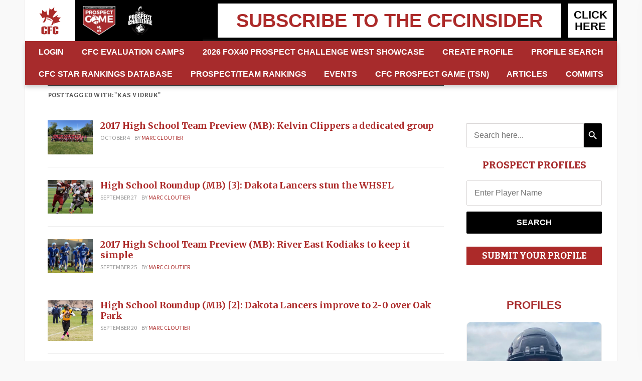

--- FILE ---
content_type: text/html; charset=UTF-8
request_url: https://www.canadafootballchat.com/tag/kas-vidruk/
body_size: 35767
content:
<!DOCTYPE html>
<html xmlns="http://www.w3.org/1999/xhtml" lang="en-CA">
<head>
<meta http-equiv="Content-Security-Policy" content="upgrade-insecure-requests"> <!-- by karna -->
    <meta http-equiv="Content-Type" content="text/html; charset=UTF-8" />
    <meta http-equiv="X-UA-Compatible" content="IE=edge,chrome=1">
    <meta name="viewport" content="width=device-width, initial-scale=1.0">
    
    <meta name="breakpoint" content="phone" media="(max-width: 480px)">
<meta name="breakpoint" content="small-tablet" media="(min-width: 480px) and (max-width: 700px)">
<meta name="breakpoint" content="tablet" media="(min-width: 700px) and (max-width: 1024px)">
<meta name="breakpoint" content="widescreen" media="(min-width: 1025px)">
<meta name="breakpoint" content="retina" media="only screen and (-webkit-min-device-pixel-ratio : 2)">


     <!--[if gt IE 9]><!--><script type="text/javascript" charset="utf-8">
      !function(a,b){var c={breakpoints:{},_namedEvents:{},_eventMatchCache:{},_globalEvents:[],onBreakpointChange:function(){var a=Array.prototype.slice.call(arguments),b=a.pop(),d=a.pop();"undefined"==typeof d?c._globalEvents.push(b):(c._namedEvents[d]=[]).push(b),k()}},d=function(c){/in/.test(b.readyState)?a.setTimeout(function(){d(c)},9):c()},e=function(a,c,d){b.addEventListener?a.addEventListener(c,d):a.attachEvent("on"+c,d)},f=function(a,b){return-1!==a.className.split(" ").indexOf(b)},g=function(a,b){var c=a.className.split(" "),d=c.indexOf(b);f(a,b)&&(c.splice(d,1),a.className=c.join(" "))},h=function(a,b){f(a,b)||(a.className=""!==a.className?a.className+" "+b:b)},i=function(a,c){var d="breakpoint-"+c,e=b.documentElement;a?h(e,d):g(e,d)},j=function(a,c){if(a)for(var d=b.getElementsByTagName("img"),e=0;e<d.length;e++){var f=d[e],g=f.getAttribute("data-mq-src");g&&(f.src=g.replace("[breakpoint]",c))}},k=function(){for(var b in c.breakpoints){var d=c.breakpoints[b],e=a.matchMedia(d).matches;if(c._namedEvents[b]&&c._eventMatchCache[b]!==e)for(var f=0;f<c._namedEvents[b].length;f++){var g=c._namedEvents[b][f];c._eventMatchCache[b]=e,"function"==typeof g&&g(e)}if(e)for(var h=0;h<c._globalEvents.length;h++){var k=c._globalEvents[h];"function"==typeof k&&k()}i(e,b),j(e,b)}},l=function(){for(var a=b.getElementsByTagName("meta"),d=0;d<a.length;d++)if("breakpoint"===a[d].name){var e=a[d].getAttribute("content"),f=a[d].getAttribute("media");c.breakpoints[e]=f}},m=function(){l(),k()},n=function(){l(),e(a,"resize",k),k()};a.metaQuery=c,m(),d(n)}(this,this.document);
    </script><!--<![endif]-->
	
	<script async='async' src='https://www.googletagservices.com/tag/js/gpt.js'></script>
<script>
  var googletag = googletag || {};
  googletag.cmd = googletag.cmd || [];
</script>

<script>
  googletag.cmd.push(function() {
    googletag.defineSlot('/21798246673/CFC-Sidebar-Long', [300, 250], 'div-gpt-ad-1550420341930-0').addService(googletag.pubads());
    googletag.pubads().enableSingleRequest();
    googletag.enableServices();
  });
</script>
	
<script async='async' src='https://www.googletagservices.com/tag/js/gpt.js'></script>
<script>
  var googletag = googletag || {};
  googletag.cmd = googletag.cmd || [];
</script>

<script>
  googletag.cmd.push(function() {
    googletag.defineSlot('/21798246673/CFC-Sidebar-Top', [[300, 250], [300, 600], [336, 280], [300, 100]], 'div-gpt-ad-1550435086555-0').addService(googletag.pubads());
    googletag.pubads().enableSingleRequest();
    googletag.enableServices();
  });
</script>	

	<link rel="pingback" href="https://www.canadafootballchat.com/xmlrpc.php" />
	
	<link href="https://fonts.googleapis.com/css2?family=Montserrat:wght@400;600;700;800&display=swap" rel="stylesheet">
	<link rel="stylesheet" type="text/css" href="https://www.canadafootballchat.com/wp-content/themes/canadafootballchat/styles/lightbox.css"/>
	
    <title>Kas Vidruk &#8211; CanadaFootballChat.com</title>
<meta name='robots' content='max-image-preview:large' />
<link rel='dns-prefetch' href='//cdnjs.cloudflare.com' />
<link rel='dns-prefetch' href='//ajax.googleapis.com' />
<link rel='dns-prefetch' href='//fonts.googleapis.com' />
<link rel="alternate" type="application/rss+xml" title="CanadaFootballChat.com &raquo; Feed" href="https://www.canadafootballchat.com/feed/" />
<link rel="alternate" type="application/rss+xml" title="CanadaFootballChat.com &raquo; Comments Feed" href="https://www.canadafootballchat.com/comments/feed/" />
<link rel="alternate" type="application/rss+xml" title="CanadaFootballChat.com &raquo; Kas Vidruk Tag Feed" href="https://www.canadafootballchat.com/tag/kas-vidruk/feed/" />
<script type="text/javascript">
/* <![CDATA[ */
window._wpemojiSettings = {"baseUrl":"https:\/\/s.w.org\/images\/core\/emoji\/14.0.0\/72x72\/","ext":".png","svgUrl":"https:\/\/s.w.org\/images\/core\/emoji\/14.0.0\/svg\/","svgExt":".svg","source":{"concatemoji":"https:\/\/www.canadafootballchat.com\/wp-includes\/js\/wp-emoji-release.min.js?ver=6.4.3"}};
/*! This file is auto-generated */
!function(i,n){var o,s,e;function c(e){try{var t={supportTests:e,timestamp:(new Date).valueOf()};sessionStorage.setItem(o,JSON.stringify(t))}catch(e){}}function p(e,t,n){e.clearRect(0,0,e.canvas.width,e.canvas.height),e.fillText(t,0,0);var t=new Uint32Array(e.getImageData(0,0,e.canvas.width,e.canvas.height).data),r=(e.clearRect(0,0,e.canvas.width,e.canvas.height),e.fillText(n,0,0),new Uint32Array(e.getImageData(0,0,e.canvas.width,e.canvas.height).data));return t.every(function(e,t){return e===r[t]})}function u(e,t,n){switch(t){case"flag":return n(e,"\ud83c\udff3\ufe0f\u200d\u26a7\ufe0f","\ud83c\udff3\ufe0f\u200b\u26a7\ufe0f")?!1:!n(e,"\ud83c\uddfa\ud83c\uddf3","\ud83c\uddfa\u200b\ud83c\uddf3")&&!n(e,"\ud83c\udff4\udb40\udc67\udb40\udc62\udb40\udc65\udb40\udc6e\udb40\udc67\udb40\udc7f","\ud83c\udff4\u200b\udb40\udc67\u200b\udb40\udc62\u200b\udb40\udc65\u200b\udb40\udc6e\u200b\udb40\udc67\u200b\udb40\udc7f");case"emoji":return!n(e,"\ud83e\udef1\ud83c\udffb\u200d\ud83e\udef2\ud83c\udfff","\ud83e\udef1\ud83c\udffb\u200b\ud83e\udef2\ud83c\udfff")}return!1}function f(e,t,n){var r="undefined"!=typeof WorkerGlobalScope&&self instanceof WorkerGlobalScope?new OffscreenCanvas(300,150):i.createElement("canvas"),a=r.getContext("2d",{willReadFrequently:!0}),o=(a.textBaseline="top",a.font="600 32px Arial",{});return e.forEach(function(e){o[e]=t(a,e,n)}),o}function t(e){var t=i.createElement("script");t.src=e,t.defer=!0,i.head.appendChild(t)}"undefined"!=typeof Promise&&(o="wpEmojiSettingsSupports",s=["flag","emoji"],n.supports={everything:!0,everythingExceptFlag:!0},e=new Promise(function(e){i.addEventListener("DOMContentLoaded",e,{once:!0})}),new Promise(function(t){var n=function(){try{var e=JSON.parse(sessionStorage.getItem(o));if("object"==typeof e&&"number"==typeof e.timestamp&&(new Date).valueOf()<e.timestamp+604800&&"object"==typeof e.supportTests)return e.supportTests}catch(e){}return null}();if(!n){if("undefined"!=typeof Worker&&"undefined"!=typeof OffscreenCanvas&&"undefined"!=typeof URL&&URL.createObjectURL&&"undefined"!=typeof Blob)try{var e="postMessage("+f.toString()+"("+[JSON.stringify(s),u.toString(),p.toString()].join(",")+"));",r=new Blob([e],{type:"text/javascript"}),a=new Worker(URL.createObjectURL(r),{name:"wpTestEmojiSupports"});return void(a.onmessage=function(e){c(n=e.data),a.terminate(),t(n)})}catch(e){}c(n=f(s,u,p))}t(n)}).then(function(e){for(var t in e)n.supports[t]=e[t],n.supports.everything=n.supports.everything&&n.supports[t],"flag"!==t&&(n.supports.everythingExceptFlag=n.supports.everythingExceptFlag&&n.supports[t]);n.supports.everythingExceptFlag=n.supports.everythingExceptFlag&&!n.supports.flag,n.DOMReady=!1,n.readyCallback=function(){n.DOMReady=!0}}).then(function(){return e}).then(function(){var e;n.supports.everything||(n.readyCallback(),(e=n.source||{}).concatemoji?t(e.concatemoji):e.wpemoji&&e.twemoji&&(t(e.twemoji),t(e.wpemoji)))}))}((window,document),window._wpemojiSettings);
/* ]]> */
</script>
<link rel='stylesheet' id='circular_countdown_site_css-css' href='https://www.canadafootballchat.com/wp-content/plugins/circular_countdown/circular_countdown/circularCountdown.css?ver=6.4.3' type='text/css' media='all' />
<style id='wp-emoji-styles-inline-css' type='text/css'>

	img.wp-smiley, img.emoji {
		display: inline !important;
		border: none !important;
		box-shadow: none !important;
		height: 1em !important;
		width: 1em !important;
		margin: 0 0.07em !important;
		vertical-align: -0.1em !important;
		background: none !important;
		padding: 0 !important;
	}
</style>
<link rel='stylesheet' id='wpzoom-social-icons-block-style-css' href='https://www.canadafootballchat.com/wp-content/plugins/social-icons-widget-by-wpzoom/block/dist/blocks.style.build.css?ver=1607635200' type='text/css' media='all' />
<link rel='stylesheet' id='wp-components-css' href='https://www.canadafootballchat.com/wp-includes/css/dist/components/style.min.css?ver=6.4.3' type='text/css' media='all' />
<link rel='stylesheet' id='wp-block-editor-css' href='https://www.canadafootballchat.com/wp-includes/css/dist/block-editor/style.min.css?ver=6.4.3' type='text/css' media='all' />
<link rel='stylesheet' id='wp-reusable-blocks-css' href='https://www.canadafootballchat.com/wp-includes/css/dist/reusable-blocks/style.min.css?ver=6.4.3' type='text/css' media='all' />
<link rel='stylesheet' id='wp-patterns-css' href='https://www.canadafootballchat.com/wp-includes/css/dist/patterns/style.min.css?ver=6.4.3' type='text/css' media='all' />
<link rel='stylesheet' id='wp-editor-css' href='https://www.canadafootballchat.com/wp-includes/css/dist/editor/style.min.css?ver=6.4.3' type='text/css' media='all' />
<link rel='stylesheet' id='mux_video_block_style-css' href='https://www.canadafootballchat.com/wp-content/plugins/ilab-media-tools/public/blocks/mediacloud-mux.blocks.style.css' type='text/css' media='all' />
<style id='classic-theme-styles-inline-css' type='text/css'>
/*! This file is auto-generated */
.wp-block-button__link{color:#fff;background-color:#32373c;border-radius:9999px;box-shadow:none;text-decoration:none;padding:calc(.667em + 2px) calc(1.333em + 2px);font-size:1.125em}.wp-block-file__button{background:#32373c;color:#fff;text-decoration:none}
</style>
<style id='global-styles-inline-css' type='text/css'>
body{--wp--preset--color--black: #000000;--wp--preset--color--cyan-bluish-gray: #abb8c3;--wp--preset--color--white: #ffffff;--wp--preset--color--pale-pink: #f78da7;--wp--preset--color--vivid-red: #cf2e2e;--wp--preset--color--luminous-vivid-orange: #ff6900;--wp--preset--color--luminous-vivid-amber: #fcb900;--wp--preset--color--light-green-cyan: #7bdcb5;--wp--preset--color--vivid-green-cyan: #00d084;--wp--preset--color--pale-cyan-blue: #8ed1fc;--wp--preset--color--vivid-cyan-blue: #0693e3;--wp--preset--color--vivid-purple: #9b51e0;--wp--preset--gradient--vivid-cyan-blue-to-vivid-purple: linear-gradient(135deg,rgba(6,147,227,1) 0%,rgb(155,81,224) 100%);--wp--preset--gradient--light-green-cyan-to-vivid-green-cyan: linear-gradient(135deg,rgb(122,220,180) 0%,rgb(0,208,130) 100%);--wp--preset--gradient--luminous-vivid-amber-to-luminous-vivid-orange: linear-gradient(135deg,rgba(252,185,0,1) 0%,rgba(255,105,0,1) 100%);--wp--preset--gradient--luminous-vivid-orange-to-vivid-red: linear-gradient(135deg,rgba(255,105,0,1) 0%,rgb(207,46,46) 100%);--wp--preset--gradient--very-light-gray-to-cyan-bluish-gray: linear-gradient(135deg,rgb(238,238,238) 0%,rgb(169,184,195) 100%);--wp--preset--gradient--cool-to-warm-spectrum: linear-gradient(135deg,rgb(74,234,220) 0%,rgb(151,120,209) 20%,rgb(207,42,186) 40%,rgb(238,44,130) 60%,rgb(251,105,98) 80%,rgb(254,248,76) 100%);--wp--preset--gradient--blush-light-purple: linear-gradient(135deg,rgb(255,206,236) 0%,rgb(152,150,240) 100%);--wp--preset--gradient--blush-bordeaux: linear-gradient(135deg,rgb(254,205,165) 0%,rgb(254,45,45) 50%,rgb(107,0,62) 100%);--wp--preset--gradient--luminous-dusk: linear-gradient(135deg,rgb(255,203,112) 0%,rgb(199,81,192) 50%,rgb(65,88,208) 100%);--wp--preset--gradient--pale-ocean: linear-gradient(135deg,rgb(255,245,203) 0%,rgb(182,227,212) 50%,rgb(51,167,181) 100%);--wp--preset--gradient--electric-grass: linear-gradient(135deg,rgb(202,248,128) 0%,rgb(113,206,126) 100%);--wp--preset--gradient--midnight: linear-gradient(135deg,rgb(2,3,129) 0%,rgb(40,116,252) 100%);--wp--preset--font-size--small: 13px;--wp--preset--font-size--medium: 20px;--wp--preset--font-size--large: 36px;--wp--preset--font-size--x-large: 42px;--wp--preset--spacing--20: 0.44rem;--wp--preset--spacing--30: 0.67rem;--wp--preset--spacing--40: 1rem;--wp--preset--spacing--50: 1.5rem;--wp--preset--spacing--60: 2.25rem;--wp--preset--spacing--70: 3.38rem;--wp--preset--spacing--80: 5.06rem;--wp--preset--shadow--natural: 6px 6px 9px rgba(0, 0, 0, 0.2);--wp--preset--shadow--deep: 12px 12px 50px rgba(0, 0, 0, 0.4);--wp--preset--shadow--sharp: 6px 6px 0px rgba(0, 0, 0, 0.2);--wp--preset--shadow--outlined: 6px 6px 0px -3px rgba(255, 255, 255, 1), 6px 6px rgba(0, 0, 0, 1);--wp--preset--shadow--crisp: 6px 6px 0px rgba(0, 0, 0, 1);}:where(.is-layout-flex){gap: 0.5em;}:where(.is-layout-grid){gap: 0.5em;}body .is-layout-flow > .alignleft{float: left;margin-inline-start: 0;margin-inline-end: 2em;}body .is-layout-flow > .alignright{float: right;margin-inline-start: 2em;margin-inline-end: 0;}body .is-layout-flow > .aligncenter{margin-left: auto !important;margin-right: auto !important;}body .is-layout-constrained > .alignleft{float: left;margin-inline-start: 0;margin-inline-end: 2em;}body .is-layout-constrained > .alignright{float: right;margin-inline-start: 2em;margin-inline-end: 0;}body .is-layout-constrained > .aligncenter{margin-left: auto !important;margin-right: auto !important;}body .is-layout-constrained > :where(:not(.alignleft):not(.alignright):not(.alignfull)){max-width: var(--wp--style--global--content-size);margin-left: auto !important;margin-right: auto !important;}body .is-layout-constrained > .alignwide{max-width: var(--wp--style--global--wide-size);}body .is-layout-flex{display: flex;}body .is-layout-flex{flex-wrap: wrap;align-items: center;}body .is-layout-flex > *{margin: 0;}body .is-layout-grid{display: grid;}body .is-layout-grid > *{margin: 0;}:where(.wp-block-columns.is-layout-flex){gap: 2em;}:where(.wp-block-columns.is-layout-grid){gap: 2em;}:where(.wp-block-post-template.is-layout-flex){gap: 1.25em;}:where(.wp-block-post-template.is-layout-grid){gap: 1.25em;}.has-black-color{color: var(--wp--preset--color--black) !important;}.has-cyan-bluish-gray-color{color: var(--wp--preset--color--cyan-bluish-gray) !important;}.has-white-color{color: var(--wp--preset--color--white) !important;}.has-pale-pink-color{color: var(--wp--preset--color--pale-pink) !important;}.has-vivid-red-color{color: var(--wp--preset--color--vivid-red) !important;}.has-luminous-vivid-orange-color{color: var(--wp--preset--color--luminous-vivid-orange) !important;}.has-luminous-vivid-amber-color{color: var(--wp--preset--color--luminous-vivid-amber) !important;}.has-light-green-cyan-color{color: var(--wp--preset--color--light-green-cyan) !important;}.has-vivid-green-cyan-color{color: var(--wp--preset--color--vivid-green-cyan) !important;}.has-pale-cyan-blue-color{color: var(--wp--preset--color--pale-cyan-blue) !important;}.has-vivid-cyan-blue-color{color: var(--wp--preset--color--vivid-cyan-blue) !important;}.has-vivid-purple-color{color: var(--wp--preset--color--vivid-purple) !important;}.has-black-background-color{background-color: var(--wp--preset--color--black) !important;}.has-cyan-bluish-gray-background-color{background-color: var(--wp--preset--color--cyan-bluish-gray) !important;}.has-white-background-color{background-color: var(--wp--preset--color--white) !important;}.has-pale-pink-background-color{background-color: var(--wp--preset--color--pale-pink) !important;}.has-vivid-red-background-color{background-color: var(--wp--preset--color--vivid-red) !important;}.has-luminous-vivid-orange-background-color{background-color: var(--wp--preset--color--luminous-vivid-orange) !important;}.has-luminous-vivid-amber-background-color{background-color: var(--wp--preset--color--luminous-vivid-amber) !important;}.has-light-green-cyan-background-color{background-color: var(--wp--preset--color--light-green-cyan) !important;}.has-vivid-green-cyan-background-color{background-color: var(--wp--preset--color--vivid-green-cyan) !important;}.has-pale-cyan-blue-background-color{background-color: var(--wp--preset--color--pale-cyan-blue) !important;}.has-vivid-cyan-blue-background-color{background-color: var(--wp--preset--color--vivid-cyan-blue) !important;}.has-vivid-purple-background-color{background-color: var(--wp--preset--color--vivid-purple) !important;}.has-black-border-color{border-color: var(--wp--preset--color--black) !important;}.has-cyan-bluish-gray-border-color{border-color: var(--wp--preset--color--cyan-bluish-gray) !important;}.has-white-border-color{border-color: var(--wp--preset--color--white) !important;}.has-pale-pink-border-color{border-color: var(--wp--preset--color--pale-pink) !important;}.has-vivid-red-border-color{border-color: var(--wp--preset--color--vivid-red) !important;}.has-luminous-vivid-orange-border-color{border-color: var(--wp--preset--color--luminous-vivid-orange) !important;}.has-luminous-vivid-amber-border-color{border-color: var(--wp--preset--color--luminous-vivid-amber) !important;}.has-light-green-cyan-border-color{border-color: var(--wp--preset--color--light-green-cyan) !important;}.has-vivid-green-cyan-border-color{border-color: var(--wp--preset--color--vivid-green-cyan) !important;}.has-pale-cyan-blue-border-color{border-color: var(--wp--preset--color--pale-cyan-blue) !important;}.has-vivid-cyan-blue-border-color{border-color: var(--wp--preset--color--vivid-cyan-blue) !important;}.has-vivid-purple-border-color{border-color: var(--wp--preset--color--vivid-purple) !important;}.has-vivid-cyan-blue-to-vivid-purple-gradient-background{background: var(--wp--preset--gradient--vivid-cyan-blue-to-vivid-purple) !important;}.has-light-green-cyan-to-vivid-green-cyan-gradient-background{background: var(--wp--preset--gradient--light-green-cyan-to-vivid-green-cyan) !important;}.has-luminous-vivid-amber-to-luminous-vivid-orange-gradient-background{background: var(--wp--preset--gradient--luminous-vivid-amber-to-luminous-vivid-orange) !important;}.has-luminous-vivid-orange-to-vivid-red-gradient-background{background: var(--wp--preset--gradient--luminous-vivid-orange-to-vivid-red) !important;}.has-very-light-gray-to-cyan-bluish-gray-gradient-background{background: var(--wp--preset--gradient--very-light-gray-to-cyan-bluish-gray) !important;}.has-cool-to-warm-spectrum-gradient-background{background: var(--wp--preset--gradient--cool-to-warm-spectrum) !important;}.has-blush-light-purple-gradient-background{background: var(--wp--preset--gradient--blush-light-purple) !important;}.has-blush-bordeaux-gradient-background{background: var(--wp--preset--gradient--blush-bordeaux) !important;}.has-luminous-dusk-gradient-background{background: var(--wp--preset--gradient--luminous-dusk) !important;}.has-pale-ocean-gradient-background{background: var(--wp--preset--gradient--pale-ocean) !important;}.has-electric-grass-gradient-background{background: var(--wp--preset--gradient--electric-grass) !important;}.has-midnight-gradient-background{background: var(--wp--preset--gradient--midnight) !important;}.has-small-font-size{font-size: var(--wp--preset--font-size--small) !important;}.has-medium-font-size{font-size: var(--wp--preset--font-size--medium) !important;}.has-large-font-size{font-size: var(--wp--preset--font-size--large) !important;}.has-x-large-font-size{font-size: var(--wp--preset--font-size--x-large) !important;}
.wp-block-navigation a:where(:not(.wp-element-button)){color: inherit;}
:where(.wp-block-post-template.is-layout-flex){gap: 1.25em;}:where(.wp-block-post-template.is-layout-grid){gap: 1.25em;}
:where(.wp-block-columns.is-layout-flex){gap: 2em;}:where(.wp-block-columns.is-layout-grid){gap: 2em;}
.wp-block-pullquote{font-size: 1.5em;line-height: 1.6;}
</style>
<link rel='stylesheet' id='ayvpp-style-css' href='https://www.canadafootballchat.com/wp-content/plugins//automatic-video-posts/css/style.css?ver=4.0' type='text/css' media='all' />
<link rel='stylesheet' id='ctf_styles-css' href='https://www.canadafootballchat.com/wp-content/plugins/custom-twitter-feeds-pro/css/ctf-styles.min.css?ver=2.2.5' type='text/css' media='all' />
<link rel='stylesheet' id='dashicons-css' href='https://www.canadafootballchat.com/wp-includes/css/dashicons.min.css?ver=6.4.3' type='text/css' media='all' />
<link rel='stylesheet' id='post-views-counter-frontend-css' href='https://www.canadafootballchat.com/wp-content/plugins/post-views-counter/css/frontend.css?ver=1.3.4' type='text/css' media='all' />
<link rel='stylesheet' id='jquery-ui-css-css' href='https://ajax.googleapis.com/ajax/libs/jqueryui/1.12.1/themes/smoothness/jquery-ui.css?ver=6.4.3' type='text/css' media='all' />
<link rel='stylesheet' id='cfc-remodal-css' href='https://www.canadafootballchat.com/wp-content/plugins/CFC/css/remodal.css?ver=6.4.3' type='text/css' media='all' />
<link rel='stylesheet' id='cfc-custom-css' href='https://www.canadafootballchat.com/wp-content/plugins/CFC/css/front.css?ver=6.4.3' type='text/css' media='all' />
<link rel='stylesheet' id='select2_css-css' href='//cdnjs.cloudflare.com/ajax/libs/select2/4.0.3/css/select2.min.css?ver=6.4.3' type='text/css' media='all' />
<link rel='stylesheet' id='ivory-search-styles-css' href='https://www.canadafootballchat.com/wp-content/plugins/add-search-to-menu/public/css/ivory-search.min.css?ver=5.5.6' type='text/css' media='all' />
<link rel='stylesheet' id='hurrytimer-css' href='https://www.canadafootballchat.com/wp-content/uploads/hurrytimer/css/d35d10e81464fac3.css?ver=6.4.3' type='text/css' media='all' />
<link rel='stylesheet' id='theme-style-css' href='https://www.canadafootballchat.com/wp-content/themes/canadafootballchat/style.css?ver=1606122102' type='text/css' media='all' />
<link rel='stylesheet' id='owl-carousal-min-style-css' href='https://www.canadafootballchat.com/wp-content/themes/canadafootballchat/styles/owl.carousel.min.css?ver=1604041544' type='text/css' media='all' />
<link rel='stylesheet' id='owl-carousal-theme-min-style-css' href='https://www.canadafootballchat.com/wp-content/themes/canadafootballchat/styles/owl.theme.default.min.css?ver=1604041546' type='text/css' media='all' />
<link rel='stylesheet' id='style-responsive-tabs-css' href='https://www.canadafootballchat.com/wp-content/themes/gazeti/responsive-tabs.css?ver=1' type='text/css' media='all' />
<link rel='stylesheet' id='style-css' href='https://www.canadafootballchat.com/wp-content/themes/gazeti/colorbox.css?ver=1' type='text/css' media='all' />
<link rel='stylesheet' id='zoom-theme-utils-css-css' href='https://www.canadafootballchat.com/wp-content/themes/gazeti/functions/wpzoom/assets/css/theme-utils.css?ver=6.4.3' type='text/css' media='all' />
<link rel='stylesheet' id='gazeti-style-css' href='https://www.canadafootballchat.com/wp-content/themes/canadafootballchat/style.css?ver=1606122102' type='text/css' media='all' />
<link rel='stylesheet' id='media-queries-css' href='https://www.canadafootballchat.com/wp-content/themes/gazeti/media-queries.css?ver=1.0.1' type='text/css' media='all' />
<link rel='stylesheet' id='google-fonts-css' href='https://fonts.googleapis.com/css?family=Bitter%3A400%2C700%2C400italic%7CMerriweather%3A400%2C700%7CSource+Sans+Pro%3A400%2C600&#038;ver=6.4.3' type='text/css' media='all' />
<link rel='stylesheet' id='wpzoom-social-icons-socicon-css' href='https://www.canadafootballchat.com/wp-content/plugins/social-icons-widget-by-wpzoom/assets/css/wpzoom-socicon.css?ver=1607635200' type='text/css' media='all' />
<link rel='stylesheet' id='wpzoom-social-icons-genericons-css' href='https://www.canadafootballchat.com/wp-content/plugins/social-icons-widget-by-wpzoom/assets/css/genericons.css?ver=1607635200' type='text/css' media='all' />
<link rel='stylesheet' id='wpzoom-social-icons-academicons-css' href='https://www.canadafootballchat.com/wp-content/plugins/social-icons-widget-by-wpzoom/assets/css/academicons.min.css?ver=1607635200' type='text/css' media='all' />
<link rel='stylesheet' id='wpzoom-social-icons-font-awesome-3-css' href='https://www.canadafootballchat.com/wp-content/plugins/social-icons-widget-by-wpzoom/assets/css/font-awesome-3.min.css?ver=1607635200' type='text/css' media='all' />
<link rel='stylesheet' id='wpshopify-styles-frontend-all-css' href='https://www.canadafootballchat.com/wp-content/plugins/wpshopify/dist/public.min.css?ver=1621781734' type='text/css' media='all' />
<link rel='stylesheet' id='wpzoom-theme-css' href='https://www.canadafootballchat.com/wp-content/themes/gazeti/styles/default.css?ver=6.4.3' type='text/css' media='all' />
<link rel='stylesheet' id='wpzoom-custom-css' href='https://www.canadafootballchat.com/wp-content/themes/gazeti/custom.css?ver=1.0.1' type='text/css' media='all' />
<link rel='stylesheet' id='onepager-css' href='https://www.canadafootballchat.com/wp-content/cache/onepager.build149145.css?ver=1721906785' type='text/css' media='all' />
<script type="text/javascript" src="https://www.canadafootballchat.com/wp-content/plugins/enable-jquery-migrate-helper/js/jquery/jquery-1.12.4-wp.js?ver=1.12.4-wp" id="jquery-core-js"></script>
<script type="text/javascript" src="https://www.canadafootballchat.com/wp-content/plugins/enable-jquery-migrate-helper/js/jquery-migrate/jquery-migrate-1.4.1-wp.js?ver=1.4.1-wp" id="jquery-migrate-js"></script>
<script type="text/javascript" src="https://www.canadafootballchat.com/wp-content/plugins/circular_countdown/circular_countdown/js/circularCountdown.js?ver=6.4.3" id="lbg-logocountdown-js"></script>
<script type="text/javascript" id="sbi_scripts-js-extra">
/* <![CDATA[ */
var sb_instagram_js_options = {"font_method":"svg","resized_url":"https:\/\/www.canadafootballchat.com\/wp-content\/uploads\/sb-instagram-feed-images\/","placeholder":"https:\/\/www.canadafootballchat.com\/wp-content\/plugins\/instagram-feed-pro\/img\/placeholder.png","br_adjust":"1"};
var sbiTranslations = {"share":"Share"};
/* ]]> */
</script>
<script type="text/javascript" src="https://www.canadafootballchat.com/wp-content/plugins/instagram-feed-pro/js/sbi-scripts.min.js?ver=6.5.1" id="sbi_scripts-js"></script>
<script type="text/javascript" src="https://www.canadafootballchat.com/wp-content/plugins/CFC/js/remodal.js?ver=6.4.3" id="cfc-remodal-js-js"></script>
<script type="text/javascript" id="cfc-script-js-js-extra">
/* <![CDATA[ */
var cfc_object = {"ajax_url":"https:\/\/www.canadafootballchat.com\/wp-admin\/admin-ajax.php","asetts":"https:\/\/www.canadafootballchat.com\/wp-content\/plugins\/CFC"};
/* ]]> */
</script>
<script type="text/javascript" src="https://www.canadafootballchat.com/wp-content/plugins/CFC/js/script.js?ver=6.4.3" id="cfc-script-js-js"></script>
<script type="text/javascript" src="https://www.canadafootballchat.com/wp-includes/js/plupload/moxie.min.js?ver=1.3.5" id="moxiejs-js"></script>
<script type="text/javascript" src="https://www.canadafootballchat.com/wp-includes/js/plupload/plupload.min.js?ver=2.1.9" id="plupload-js"></script>
<script type="text/javascript" src="https://www.canadafootballchat.com/wp-content/themes/canadafootballchat/js/owl.carousel.min.js?ver=6.4.3" id="owl-carousal-js-js"></script>
<script type="text/javascript" src="https://www.canadafootballchat.com/wp-content/themes/gazeti/js/init.js?ver=6.4.3" id="wpzoom-init-js"></script>
<script type="text/javascript" defer src="https://www.canadafootballchat.com/wp-content/plugins/wpshopify/dist/runtime.a5f23b.min.js?ver=6.4.3" id="wpshopify-runtime-js"></script>
<script type="text/javascript" defer src="https://www.canadafootballchat.com/wp-content/plugins/wpshopify/dist/vendors-public.a5f23b.min.js?ver=6.4.3" id="wpshopify-vendors-public-js"></script>
<script type="text/javascript" src="https://www.canadafootballchat.com/wp-includes/js/dist/vendor/wp-polyfill-inert.min.js?ver=3.1.2" id="wp-polyfill-inert-js"></script>
<script type="text/javascript" src="https://www.canadafootballchat.com/wp-includes/js/dist/vendor/regenerator-runtime.min.js?ver=0.14.0" id="regenerator-runtime-js"></script>
<script type="text/javascript" src="https://www.canadafootballchat.com/wp-includes/js/dist/vendor/wp-polyfill.min.js?ver=3.15.0" id="wp-polyfill-js"></script>
<script type="text/javascript" src="https://www.canadafootballchat.com/wp-includes/js/dist/hooks.min.js?ver=c6aec9a8d4e5a5d543a1" id="wp-hooks-js"></script>
<script type="text/javascript" src="https://www.canadafootballchat.com/wp-includes/js/dist/vendor/react.min.js?ver=18.2.0" id="react-js"></script>
<script type="text/javascript" src="https://www.canadafootballchat.com/wp-includes/js/dist/vendor/react-dom.min.js?ver=18.2.0" id="react-dom-js"></script>
<script type="text/javascript" src="https://www.canadafootballchat.com/wp-includes/js/dist/escape-html.min.js?ver=03e27a7b6ae14f7afaa6" id="wp-escape-html-js"></script>
<script type="text/javascript" src="https://www.canadafootballchat.com/wp-includes/js/dist/element.min.js?ver=ed1c7604880e8b574b40" id="wp-element-js"></script>
<script type="text/javascript" src="https://www.canadafootballchat.com/wp-includes/js/dist/i18n.min.js?ver=7701b0c3857f914212ef" id="wp-i18n-js"></script>
<script type="text/javascript" id="wp-i18n-js-after">
/* <![CDATA[ */
wp.i18n.setLocaleData( { 'text direction\u0004ltr': [ 'ltr' ] } );
/* ]]> */
</script>
<script type="text/javascript" id="wpshopify-public-js-before">
/* <![CDATA[ */
function deepFreeze(object) {let propNames = Object.getOwnPropertyNames(object);for (let name of propNames) {let value = object[name];object[name] = value && typeof value === 'object' ? deepFreeze(value) : value;}return Object.freeze(object);}var wpshopify = window.wpshopify || {"settings":{"syncing":{"reconnectingWebhooks":false,"hasConnection":true,"isSyncing":false,"manuallyCanceled":false,"isClearing":false,"isDisconnecting":false,"isConnecting":false},"general":{"id":1,"urlProducts":"shopnow","urlCollections":"collections","urlWebhooks":"https:\/\/canadafootballchat.com","disableDefaultPages":false,"numPosts":23,"stylesAll":true,"stylesCore":false,"stylesGrid":false,"pluginName":"WP Shopify","pluginTextdomain":"wpshopify","pluginVersion":"3.6.4","pluginAuthor":"WP Shopify","priceWithCurrency":false,"currencyDisplayStyle":"symbol","cartLoaded":true,"titleAsAlt":false,"selectiveSyncAll":false,"selectiveSyncProducts":true,"syncByCollections":"","selectiveSyncCollections":true,"selectiveSyncCustomers":false,"selectiveSyncOrders":false,"selectiveSyncShop":true,"productsLinkToShopify":false,"showBreadcrumbs":false,"hidePagination":false,"alignHeight":true,"isFree":false,"isPro":false,"relatedProductsShow":true,"relatedProductsSort":"random","relatedProductsAmount":4,"allowInsecureWebhooks":false,"saveConnectionOnly":false,"appUninstalled":false,"itemsPerRequest":250,"enableBeta":false,"enableCartTerms":false,"enableCustomerAccounts":false,"cartTermsContent":"","enableCartNotes":false,"cartNotesPlaceholder":"","addToCartColor":"#313131","variantColor":"#a72b2c","checkoutColor":"#a72b2c","cartCounterColor":"#a72b2c","cartIconColor":"#000","productsHeadingToggle":true,"productsPlpDescriptionsToggle":false,"productsHeading":"Products","collectionsHeadingToggle":true,"collectionsHeading":"Collections","relatedProductsHeadingToggle":false,"relatedProductsHeading":"Related Products","productsImagesSizingToggle":true,"productsImagesSizingWidth":200,"productsImagesSizingHeight":200,"productsImagesSizingCrop":"center","productsImagesSizingScale":0,"productsImagesShowZoom":false,"productsThumbnailImagesSizingToggle":true,"productsThumbnailImagesSizingWidth":50,"productsThumbnailImagesSizingHeight":50,"productsThumbnailImagesSizingCrop":"center","productsThumbnailImagesSizingScale":1,"collectionsImagesSizingToggle":true,"collectionsImagesSizingWidth":25,"collectionsImagesSizingHeight":25,"collectionsImagesSizingCrop":"center","collectionsImagesSizingScale":3,"relatedProductsImagesSizingToggle":false,"relatedProductsImagesSizingWidth":0,"relatedProductsImagesSizingHeight":0,"relatedProductsImagesSizingCrop":"center","relatedProductsImagesSizingScale":0,"enableCustomCheckoutDomain":true,"productsCompareAt":false,"productsShowPriceRange":false,"checkoutButtonTarget":"_self","showFixedCartTab":false,"cartIconFixedColor":"#FFF","cartCounterFixedColor":"#FFF","cartFixedBackgroundColor":"#a72b2c","pricingLocalCurrencyToggle":false,"pricingLocalCurrencyWithBase":false,"synchronousSync":false,"isLiteSync":true,"isSyncingPosts":false,"searchBy":"title","searchExactMatch":false,"pluginFreeBasename":"wpshopify\/wp-shopify.php","accountPageLogin":"","accountPageRegister":"","accountPageAccount":"","accountPageForgotPassword":"","accountPageSetPassword":"","hideDecimals":false,"hideDecimalsAll":false,"hideDecimalsOnlyZeros":false,"enableDataCache":true,"dataCacheLength":120,"directCheckout":false,"enableAutomaticSyncing":false,"syncByWebhooks":"product_listings\/add,product_listings\/update,product_listings\/remove","allowTracking":false,"syncMedia":false,"enableDefaultPages":true,"compatibilityPluginVersion":"1.0.4","productsLinkTo":"none","productsLinkTarget":"_self","inlineCartCounterTextColor":"#000","cartConditionalFixedTabLoading":"all","cartConditionalManuallySelectedPages":"","pageProducts":"","pageCollections":"","pageProductsDefault":"","pageCollectionsDefault":"","variantStyle":"dropdown","wizardCompleted":false,"defaultPagesCreated":false,"enableDiscountCodes":false},"connection":{"storefront":{"domain":"canadafootballchat-com-shop.myshopify.com","storefrontAccessToken":"a333cf3b851935c8738581483cd5ae68"}}},"notices":[],"api":{"namespace":"wpshopify\/v1","restUrl":"https:\/\/www.canadafootballchat.com\/wp-json\/","nonce":"e233a0e779"},"misc":{"postID":149145,"isMobile":false,"pluginsDirURL":"https:\/\/www.canadafootballchat.com\/wp-content\/plugins\/wpshopify\/","pluginsDistURL":"https:\/\/www.canadafootballchat.com\/wp-content\/plugins\/wpshopify\/dist\/","adminURL":"https:\/\/www.canadafootballchat.com\/wp-admin\/","siteUrl":"https:\/\/www.canadafootballchat.com","isAdmin":false,"latestVersion":"3.6.4","isPro":false,"timers":{"syncing":false},"locale":"en_CA"}};deepFreeze(wpshopify);
/* ]]> */
</script>
<script type="text/javascript" defer src="https://www.canadafootballchat.com/wp-content/plugins/wpshopify/dist/public.a5f23b.min.js?ver=6.4.3" id="wpshopify-public-js"></script>
<script type="text/javascript" src="https://www.canadafootballchat.com/wp-content/cache/onepager.build149145.js?ver=1721906785" id="onepager-js"></script>
<link rel="https://api.w.org/" href="https://www.canadafootballchat.com/wp-json/" /><link rel="alternate" type="application/json" href="https://www.canadafootballchat.com/wp-json/wp/v2/tags/3733" /><link rel="EditURI" type="application/rsd+xml" title="RSD" href="https://www.canadafootballchat.com/xmlrpc.php?rsd" />
<meta name="generator" content="WordPress 6.4.3" />
<script type="text/javascript">
  window.MemberfulOptions = {
    site: "https://canadafootballchat.memberful.com",
    intercept: [
            "http://www.canadafootballchat.com/?memberful_endpoint=auth",
            "https://www.canadafootballchat.com/?memberful_endpoint=auth",
            "http://www.canadafootballchat.com?memberful_endpoint=auth",
            "https://www.canadafootballchat.com?memberful_endpoint=auth",
          ],
    memberSignedIn: false  };

  (function() {
    var s = document.createElement('script');
    s.type = 'text/javascript';
    s.async = true;
    s.src = 'https://d35xxde4fgg0cx.cloudfront.net/assets/embedded.js';

    setup = function() { window.MemberfulEmbedded.setup(); };

    s.addEventListener("load", setup, false);

    ( document.getElementsByTagName('head')[0] || document.getElementsByTagName('body')[0] ).appendChild( s );
  })();
</script>
<meta name='generator' content='WP OnePager 2.4.1'><!-- WPZOOM Theme / Framework -->
<meta name="generator" content="Canada Football Chat 1.0.1" />
<meta name="generator" content="WPZOOM Framework 1.8.12" />
<style type="text/css">a{color:#AC2A29;}
</style>
<script type='text/javascript'>
        var googletag = googletag || {};
        googletag.cmd = googletag.cmd || [];
        (function() {
        var gads = document.createElement('script');
        gads.async = false;
        gads.type = 'text/javascript';
        var useSSL = 'https:' == document.location.protocol;
        gads.src = (useSSL ? 'https:' : 'http:') +
        '//www.googletagservices.com/tag/js/gpt.js';
        var node = document.getElementsByTagName('script')[0];
        node.parentNode.insertBefore(gads, node);
        })();
    </script><script type="text/javascript" async>document.write('<style type="text/css">.tabber{display:none;}</style>');</script><link rel="icon" href="https://s3.us-east-2.amazonaws.com/cfc2019/wp-content/uploads/2016/12/28120418/cropped-site-icon-32x32.png" sizes="32x32" />
<link rel="icon" href="https://s3.us-east-2.amazonaws.com/cfc2019/wp-content/uploads/2016/12/28120418/cropped-site-icon-192x192.png" sizes="192x192" />
<link rel="apple-touch-icon" href="https://s3.us-east-2.amazonaws.com/cfc2019/wp-content/uploads/2016/12/28120418/cropped-site-icon-180x180.png" />
<meta name="msapplication-TileImage" content="https://s3.us-east-2.amazonaws.com/cfc2019/wp-content/uploads/2016/12/28120418/cropped-site-icon-270x270.png" />
  <link rel="icon" href="">

  <!--  Google Analytics-->
						<style type="text/css" id="wp-custom-css">
			/*
You can add your own CSS here.

Click the help icon above to learn more.
*/

.navlink {
	float: right;
	height: 33px;
	line-height: 39px;
	margin: 0 30px 0 0;
	color: white;
/* 	height: 21px;
	line-height: 21px;
	padding: 5px 20px;
	color: #a00;
	background-color: #efefef;
	margin: 2px 20px 2px 0;
	border: 1px solid #666;
	border-radius: 3px; */
}

.navlink:hover {
	color: black;
}

#topnav .search_form {
	display: inline-block;
  margin: 3px 0 0 4px;
}

#topnav #searchsubmit {
	background: #222222 url(/wp-content/themes/gazeti/images/searchv2.png) no-repeat 10px 6px;
	top: -1px;
	padding-left: 38px;
  position: relative;
}
#topnav input[type=text] {
	height: 15px;
	line-height: 15px;
}

.home_widgets .widget {
    width: 100%;
    display:block;
    margin: 0 0 30px;
    float: none;
}


.home_widgets.three-columns .widget {
    width: 230px;
    display: inline-block;
    vertical-align: top;
    margin: 0 40px 30px 0;
    float: none;
}

.three-columns .widget:nth-child(3n+2) .title {
    margin: 0 0 15px;
    padding: 10px 0;
}


.three-columns .widget:nth-child(2) {
    margin-right: 0;
width: 269px;
}

@media screen and (max-width: 945px) {
	#header .adv img {
    max-width: 100%;
	}
	#header .adv {
		margin-top: 5px;
		position: absolute;
		margin-left: 100px;
		margin-right: 4%;
	}
}

@media screen and (max-width: 768px) {

	#header .adv img {
	}
	
.home_widgets #wpzoom-category-widget-2 {
    width: 100%;
}

.home_widgets.three-columns .widget {
    width: 100%;
    display: block;
    vertical-align: top;
    margin: 0 0 30px;
    float: none;
}

.three-columns .widget:nth-child(2) {
    margin-right: 0;
width: 100%;
}
	.navlink, #topnav .search_form {
		margin-right: 15px;
	}
	#topnav .search_form input {
		width: 100px;
	}
}

@media screen and (max-width: 640px) {

	#logo {
		float: left;
    display: block;
    width: 100%;
    height: 50px;
	}
	#logo a {
		font-size: 0;
	}
	#logo img {
		max-height: 100%;
	}
	#header .adv {
		margin-left: 80px;
	}
}

@media screen and (max-width: 550px) {
	#header .adv {
		margin-left: 50px;
	}

	#topnav #searchsubmit {
	background: #222222 url(/wp-content/themes/gazeti/images/searchv2.png) no-repeat 6px 6px;
	top: -1px;
	padding-left: 16px;
  position: relative;
	width: 0px;
		color: rgba(0,0,0,0);
		border-radius: 5px;
}
}

#slogan_subscribe {
    height: 50px;
    /*    background-color: #666;
        background: #666 url(/wp-content/themes/canadafootballchat/images/sub_bg_red.png) no-repeat 0 200px;*/
    background: #232323 url(/wp-content/themes/canadafootballchat/images/sub_bg_red.png) no-repeat 200px 0px;
    text-align: center;
    color: #fff;
    line-height: 50px;
    margin: -10px 0 25px;
    display: -webkit-flex;
    display: flex;
    align-items: center;
}
#slogan_subscribe_center {
    margin: 0 auto;
    padding-left: 25px;
    line-height: 1rem;
}
#slogan_subscribe_left {
    float: left;
    height: 50px;
    line-height: 50px;
    /*width: 200px;*/
    width: 185px;
    padding-left: 15px;
    background-color: #aa2c2e;
    /*background: #aa2c2e url(/wp-content/themes/canadafootballchat/images/sub_bg.png) no-repeat top right;*/
    font-size: 1.4rem;
}
#slogan_subscribe_right {
    height: 50px;
    line-height: 50px;
    margin-left: auto;
    float: right;
    width: 200px;
}
#slogan_subscribe_right a:hover {
    background-color: #bb6e6f;
}
#slogan_subscribe_right a {
    padding: 8px 16px;
    background-color: #aa2c2e;
    border-radius: 3px;
    color: #fff;
}
@media screen and (max-width: 530px) {
    #slogan_subscribe_center {
        padding-left: 5px;
        font-size: 0.7rem;
    }
}
@media screen and (max-width: 1000px) {
    #slogan_subscribe_left {
        display: none;
    }
    #slogan_subscribe {
        background-image: none;
    }
}

.well {
    padding: 20px;
    border-style: solid;
    border-width: 2px;
    border-color: #565555;
    background-color: #fcfafa;
    font-size: 1.1em !important;
    line-height: 1.1em !important;
}



/*---------------- dip ------------*/
.search.search-results .recent-post .post-thumb {
    width: 90px;
}
#sidebar .widget .textwidget a {
    display: block;
    width: 100%;
}

#sidebar .widget .textwidget a img {
    width: 100%;
    height: auto;
}
.search.search-results .recent-post .post-thumb img {
    line-height: normal;
}

header#header {
    padding: 0;
    border: 0;
}
.header_topbar .head_cont {
    display: flex;
    justify-content: space-between;
    flex-wrap: wrap;
    background: #000;
}

.header_topbar .head_cont .left_hed {
    width: 30%;
    bpx: b;
}

.header_topbar .head_cont .right_head {
    width: 70%;
    padding-left: 30px;
    box-sizing: border-box;
    display: flex;
    align-items: center;
    justify-content: center;
    padding-right: 8px;
}

.header_topbar .head_cont .left_hed ul {
    display: flex;
    padding: 0;
    margin: 0;
    background: #000;
}

.header_topbar .head_cont .left_hed ul li.light {
    background: #fff;
    width: 70px;
    display: flex;
    align-items: center;
    justify-content: center;
}

.header_topbar .head_cont .left_hed ul li a img {
    height: 58px;
}

.header_topbar .head_cont .left_hed ul li {
    padding: 10px 15px;
    display: flex;
    align-items: center;
}

.header_topbar .head_cont .left_hed ul li.light img {
    height: 62px;
}

.header_topbar .head_cont .left_hed ul li:nth-child(3) {
    padding: 10px;
}

.header_topbar .head_cont .right_head .sub_but_b {
    width: 90px;
    background: #fff;
    margin-left: 14px;
}

.header_topbar .head_cont .right_head .sub_but_b a {
    font-family: -apple-system, BlinkMacSystemFont, "Segoe UI", Roboto, "Helvetica Neue", Arial, "Noto Sans", sans-serif, "Apple Color Emoji", "Segoe UI Emoji", "Segoe UI Symbol", "Noto Color Emoji";
    font-size: 22px;
    line-height: 23px;
    padding: 11px;
    font-weight: 700;
    display: block;
    text-align: center;
    text-transform: uppercase;
    color: #000;
    text-decoration: unset;
}

.header_topbar .head_cont .right_head .sub_but_s {
    width: calc(100% - 104px);
}

.header_topbar .head_cont .right_head .sub_but_s a {
    background: #fff;
    padding: 15px;
    font-size: 38px;
    font-weight: 700;
    text-align: center;
    color: #AC2A29;
    margin: 0;
    font-family: -apple-system, BlinkMacSystemFont, "Segoe UI", Roboto, "Helvetica Neue", Arial, "Noto Sans", sans-serif, "Apple Color Emoji", "Segoe UI Emoji", "Segoe UI Symbol", "Noto Color Emoji";
    display: block;
    line-height: 38px;
    transition: all ease-in-out 0.4s;
    text-decoration: unset !important;
}
.header_topbar .head_cont .right_head .sub_but_s a:hover, 
.header_topbar .head_cont .right_head .sub_but_b a:hover {
    background: #ac2a29;
    color: #ffff;
}
header#header div#menu {
    margin: 0;
    background: #a72b2c;
    padding: 0px 17px;
    border: 0;
}
header#header div#menu .menu-wrap ul>li::after {
    display: none;
}
header#header div#menu .menu-wrap ul {
    display: flex;
    align-items: center;
    justify-content: space-between;
    flex-wrap: wrap;
}
#sidebar .side_ad {
    display: none;
}
header#header div#menu .menu-wrap ul>li>a {
    font-size: 16px;
    text-transform: uppercase;
    font-weight: 700;
    font-family: -apple-system, BlinkMacSystemFont, "Segoe UI", Roboto, "Helvetica Neue", Arial, "Noto Sans", sans-serif, "Apple Color Emoji", "Segoe UI Emoji", "Segoe UI Symbol", "Noto Color Emoji";
}
#sidebar .widget.widget_recent_entries ul {
    padding: 0 !important;
    margin: 0 !important;
}

#sidebar .widget.widget_recent_entries ul li a {
    font-size: 15px;
    font-weight: 700;
    color: #000;
    font-family: -apple-system, BlinkMacSystemFont, "Segoe UI", Roboto, "Helvetica Neue", Arial, "Noto Sans", sans-serif, "Apple Color Emoji", "Segoe UI Emoji", "Segoe UI Symbol", "Noto Color Emoji";
    line-height: 18px;
    margin: 5px 0 !important;
    text-decoration: unset !important;
    text-transform: uppercase;
    letter-spacing: normal;
    display: block;
}

#sidebar .widget.widget_recent_entries ul li {
    padding: 5px 0;
}

#sidebar .widget.widget_recent_entries ul li a:hover {
    color: #a72b2c !important;
}

#sidebar .widget h3.title {
    font-size: 22px;
    font-weight: 700;
    color: #a72b2c;
    text-align: center;
    font-family: -apple-system, BlinkMacSystemFont, "Segoe UI", Roboto, "Helvetica Neue", Arial, "Noto Sans", sans-serif, "Apple Color Emoji", "Segoe UI Emoji", "Segoe UI Symbol", "Noto Color Emoji";
    border-bottom: 0;
    margin: 0;
    padding-top: 20px !important;
    padding-bottom: 10px;
}
#sidebar .widget.widget_custom_html .owl-nav button.owl-prev {
    color: #a72b2c !important;
    margin-right: 14px;
}

#sidebar .widget.widget_custom_html .owl-nav button.owl-next {
    color: #a72b2c !important;
    margin-right: 14px;
}

.sub_head h3 a {
    padding: 0;
    display: block;
    color: #fff;
}

#sidebar .widget>.textwidget.custom-html-widget>div {
    font-size: 22px !important;
    font-weight: 700 !important;
    color: #a72b2c;
    text-align: center !important;
    font-family: -apple-system, BlinkMacSystemFont, "Segoe UI", Roboto, "Helvetica Neue", Arial, "Noto Sans", sans-serif, "Apple Color Emoji", "Segoe UI Emoji", "Segoe UI Symbol", "Noto Color Emoji" !important;
    border-bottom: 0;
    margin: 0;
    padding-bottom: 10px;
}
#sidebar .widget form .two-columns.groupp>div {
    width: 100% !important;
    float: unset !important;
    padding: 6px 0px !important;
}
#sidebar .widget form .two-columns.groupp>div input#playername {
    padding: 15px;
}
#sidebar .widget form .two-columns.groupp>div input[type="submit"] {
    padding: 13px;
    font-weight: 700;
    font-size: 16px;
    background: #000 !important;
}
#sidebar .widget .textwidget.custom-html-widget .owl-stage-outer .owl-item div#player-image {
    border: 1px solid #efefef;
    border-radius: 8px;
    overflow: hidden;
    margin-bottom: 12px;
    margin-top: 7px;
}
header#header div#menu .menu-wrap ul>li>a span.sf-sub-indicator {
    display: none;
}
#footer {
    background: #a72b2c;
}
body .inner-wrap .content-wrap {
    padding: 0;
    padding-bottom: 0;
}
body .inner-wrap .content-wrap section#sidebar {
    padding-right: 30px;
    box-sizing: border-box;
}
#footer .widget .title {
    color: #ffffff;
}
#footer a {
    COLOR: #FFF;
}

#footer a:hover {
    color: #000;
}
#footer .column .widget form {
    padding-top: 7px;
}
.copyright {
    border-color: #dddddd61;
    color: #fff;
}
#footer .column .widget form input {
    padding: 8px;
    font-size: 14px;
    margin: 0 0;
}

#footer .column .widget form p {
    margin: 0 0 6px;
}
#sidebar .widget form .two-columns.groupp {
    background: transparent !important;
}

		header#header div#menu .menu-wrap ul.sub-menu {
    width: 300px;
}

header#header div#menu .menu-wrap ul.sub-menu li a {
    font-size: 13px;
    text-decoration: none !important;
}
#footer .widget .title {
    font-size: 17px;
    color: #fff;
    font-family: -apple-system, BlinkMacSystemFont, "Segoe UI", Roboto, "Helvetica Neue", Arial, "Noto Sans", sans-serif, "Apple Color Emoji", "Segoe UI Emoji", "Segoe UI Symbol", "Noto Color Emoji";
}
#footer .widget .textwidget br {
    display: none;
}
#footer .widget .textwidget a {
    display: block;
    text-decoration: none;
    padding: 3px 0;
}

#footer .column .widget form input {
    width: 100%;
}
.content-wrap .full-width div#content {
    width: 100%;
}
.content-wrap div#content h1.archive_title {
    border-top: 0;
}


.content-wrap div#content {
    width: calc(100% - 300px);
    padding-right: 45px;
    padding-left: 45px;
    box-sizing: border-box;
    position: relative;
    z-index: 1;
}
body.home.page-template .content-wrap div#content {
    padding-left: 0;
}

body .inner-wrap .content-wrap section#sidebar {
				padding-right: 30px;
				box-sizing: border-box;
				width: 300px;
			}
/* 
.content-wrap div#main {
    display: flex;
    justify-content: center;
}

.content-wrap div#content::before {
    position: absolute;
    right: 35px;
    background: #000;
    height: 100%;
    content: "";
    left: 0;
    z-index: -1;
}
 */

.content-wrap div#content .post-wrapper, .content-wrap div#content .related_posts, .content-wrap div#content .related_posts div#comments {
    margin-left: 0;
}

#sidebar #instagram-feed-widget-2.widget h3.title::after {
    content: "";
    width: 45px;
    height: 45px;
    background-repeat: no-repeat;
    background-size: contain;
    display: inline-block;
    background-image: url(https://s3.us-east-2.amazonaws.com/cfc2019/wp-content/uploads/2024/04/instagram-3.png);
    margin-bottom: 11px;
    margin-top: 0px;
}

#sidebar #instagram-feed-widget-2.widget h3.title {
    font-size: 0;
}

#sidebar #custom-twitter-feeds-widget-2.widget h3.title::after {
    content: "";
    width: 24px;
    height: 24px;
    background-repeat: no-repeat;
    background-size: contain;
    display: inline-block;
    background-image: url(https://s3.us-east-2.amazonaws.com/cfc2019/wp-content/uploads/2024/04/twitter-5.png);
    margin: 0 !important;
}
#sidebar #custom-twitter-feeds-widget-2.widget h3.title {
    font-size: 0;
}

#sidebar #custom-twitter-feeds-widget-2.widget h3.title {
    width: 45px;
    height: 45px;
    padding: 0 !important;
    display: flex;
    align-items: center;
    justify-content: center;
    border: 1px solid #000 !important;
    box-sizing: border-box !important;
    border-radius: 100%;
    margin: 14px auto 20px;
}

#sidebar #custom-twitter-feeds-widget-2.widget {
    border-top: 1px solid #000;
}
.widget .feature-posts-list li a img {
    display: none;
}
.widget .feature-posts-list li a {
    font-size: 16px;
    font-weight: 700;
    color: #000;
    text-transform: uppercase;
    display: block;
    line-height: 21px;
    transition: all ease-in-out 0.4s;
}
.widget .feature-posts-list li {
    padding: 2px 0 5px;
}
.widget .feature-posts-list li a:hover {
    color: #a72b2c;
}

.widget.widget_text .header_search {
    padding-top: 40px;
}

.widget.widget_text .header_search form.is-search-form label input {
    height: auto;
    padding: 14px;
    border: 1px solid #D9D6D6 !important;
    color: #000;
    background: #fff;
    font-family: "Lato", Arial, "Helvetica Neue", Helvetica, sans-serif;
    font-size: 16px !important;
}
.widget.widget_text .header_search form.is-search-form  button.is-search-submit {
    height: auto;
    font-weight: 700;
    font-size: 16px;
    background: #000 !important;
} 
.widget.widget_text .header_search form.is-search-form  button.is-search-submit span.is-search-icon {
    background: #000;
    border-color: #000;
}

.widget.widget_text .header_search form.is-search-form {
    display: flex;
}

.widget.widget_text .header_search form.is-search-form button.is-search-submit svg path {
    fill: #fff !important;
}

/* .widget.widget_text .header_search form.is-search-form label {
    width: 100% !important;
    max-width: 100% !important;
}

.widget.widget_text .header_search form.is-search-form  button.is-search-submit {
    width: 100%;
    margin: 10px 0 0;
    height: auto;
    padding: 20px 13px !important;
    font-weight: 700;
    font-size: 16px;
    background: #000 !important;
} 

.widget.widget_text .header_search form.is-search-form button.is-search-submit span.is-search-icon {
    display: none !important;
}

.widget.widget_text .header_search form.is-search-form button.is-search-submit::after {
    content: "Search";
    display: block !important;
    position: unset !important;
    float: unset;
    clear: both;
    text-transform: uppercase;
}*/

@media (max-width:950px){
header#header div#menu .menu-wrap ul.sub-menu {
    width: auto !important;
    box-sizing: border-box;
}
	header#header div#menu .menu-wrap ul.sub-menu li a {
    line-height: normal !important;
    padding: 3px 8px;
    margin: 2px;
}

header#header div#menu .menu-wrap ul li a {
    BACKGROUND: TRANSPARENT !IMPORTANT;
}
				header#header div#menu .menu-wrap>ul {
					flex-wrap: wrap;
					padding: 26px 20px 20px !important;
					position: absolute;
					z-index: 1111;
					background: #000000;
					top: 100%;
					left: 50%;
					border-top: 0;
					transform: translateX(-50%);
					width: 90%;
					max-width: 90%;
					/* min-width: 90%; */
					box-shadow: 0px 10px 20px 0px #ffffffb8;
				}
				header#header div#menu {
					margin: 0;
					background: #a72b2c;
					padding: 0px 17px;
					border: 0;
					box-shadow: unset;
				}
				header#header div#menu .menu-wrap ul li {
					width: 100%;
				}

				header#header div#menu .menu-wrap ul li ul.sub-menu {
					padding: 0 0 0;
				}

				header#header div#menu .menu-wrap ul li ul.sub-menu li a {
					font-size: 14px;
					line-height: normal;
				}

				header#header div#menu .menu-wrap ul li a {
					display: block;
					width: 100%;
				}
			}


	@media (max-width:880px) and (min-width:768px){
				.header_topbar .head_cont .right_head .sub_but_s a {
					font-size: 19px;
				}
			}



			@media (max-width:767px){
				.content-wrap div#content .revised-mobile-prospect-search {
    display: none;
}
				.header_topbar .head_cont .left_hed {
					width: 100% !important;
				}

				.header_topbar .head_cont .right_head {
					width: 100% !important;
					padding: 11px;
				}

				.header_topbar .head_cont .left_hed ul {
					justify-content: flex-end;
					position: relative;
				}

				.header_topbar .head_cont .left_hed ul li.light {
					position: absolute;
					left: 0;
				}
				.content-wrap div#content .revised-mobile-prospect-search {
    margin-top: 37px;
}

.content-wrap div#content .revised-mobile-prospect-search>div {
    font-size: 22px !important;
    font-weight: 700 !important;
    color: #a72b2c;
    text-align: center !important;
    font-family: -apple-system, BlinkMacSystemFont, "Segoe UI", Roboto, "Helvetica Neue", Arial, "Noto Sans", sans-serif, "Apple Color Emoji", "Segoe UI Emoji", "Segoe UI Symbol", "Noto Color Emoji" !important;
    border-bottom: 0;
    margin: 0;
    padding-bottom: 10px;
}

.content-wrap div#content .revised-mobile-prospect-search .two-columns.groupp {
    background: transparent !important;
}

.content-wrap div#content .revised-mobile-prospect-search .two-columns.groupp input#playername {
    padding: 13px;
    border: 1px solid #000;
}

.content-wrap div#content .revised-mobile-prospect-search .two-columns.groupp input[type="submit"] {
    padding: 15px;
    background: #000;
}
				
}


			@media (max-width:1125px){

				#sidebar .widget.widget_recent_entries ul li a {
					font-size: 14px;
					margin: 0 !important;
				}

.event_main_slider .even_slider.owl-carousel .owl-nav button {
    left: -9px;
    width: 30px;
    height: 30px;
    background: #a72b2c99;
    display: flex;
    align-items: center;
    justify-content: center;
    line-height: 0;
}

.event_main_slider .even_slider.owl-carousel .owl-nav button span {
    font-size: 45px;
    position: relative;
    top: -5px;
}

.event_main_slider .even_slider.owl-carousel .owl-nav button.owl-next {
    right: -9px;
}

				.slider_head h2 {
					font-size: 41px;
				}

				.sub_head h3 {
					font-size: 18px;
				}

				.playr_slider .plyr_boxs .plr_cont h3 {
					font-size: 16px;
					line-height: normal;
				}

				.playr_slider .plyr_boxs .plr_cont h4 {
					font-size: 13px;
					line-height: normal;
					letter-spacing: normal;
				}

				.playr_slider .plyr_boxs .plr_cont h2 {
					font-size: 23px;
				}

				.playr_slider .plyr_boxs .but_p a {
					font-size: 16px;
				}

				.subscr_box a, .header_topbar .head_cont .right_head .sub_but_s a {
					font-size: 32px;
				}

				.com_event_sec .regs_sec .reg_box h3 {
					font-size: 24px;
				}

				.com_event_sec .regs_sec .reg_box h4 {
					font-size: 16px;
					line-height: normal;
				}

				.even_boxs .meta h3 {
					font-size: 13px;
				}

				.even_boxs .meta h4 {
					font-size: 15px;
				}

				.logo_img_sce .logo_cont h3 {
					font-size: 14px;
				}
				.header_topbar .head_cont .left_hed ul li {
					padding: 9px;
				}

				.header_topbar .head_cont .left_hed ul li img {
					width: 100%;
					height: 100%;
					object-fit: contain;
					object-position: center;
				}
			}

	@media (max-width:990px){
		body .inner-wrap .content-wrap section#sidebar {
max-width: 500px;
        width: 100% !important;
        display: block !important;
        float: unset;
}
#sidebar .widget .textwidget.custom-html-widget .owl-stage-outer .owl-item>div>a {
    padding-right: 10px;
}
		#sidebar .widget .textwidget.custom-html-widget .owl-stage-outer .owl-item div#player-image {
    width: calc(100% -  4px);
}
		.single-post .post-heading .post-meta {
    box-sizing: border-box;
}

.single-post .post-heading h1.title {
    box-sizing: border-box;
    font-size: 18px;
}

.single-post .related_posts {
    padding: 10px 10px 10px;
}

		.header_search form.is-search-form button.is-search-submit {
    height: unset;
    background: #ac2a29;
    border-radius: 0 5px 5px 0;
}
		.header_search form.is-search-form label input.is-search-input {
    height: 49px;
    border-radius: 4px 0 0 4px !important;
    font-size: 16px !important;
    border: 1px solid #ac2a29 !important;
}
.header_search form.is-search-form {
    display: flex;
}
.header_search form.is-search-form button.is-search-submit {
    height: unset;
    background: #ac2a29;
}
.header_search form.is-search-form button.is-search-submit span.is-search-icon {
    background: transparent;
    border: 0;
}
.header_search form.is-search-form button.is-search-submit span.is-search-icon svg path {
    fill: #fff !important;
}
header#header .search_header .header_search {
    display: block;
    padding: 10px 0 !important;
}

.header_search {
    display: none;
}
				.content-wrap div#content {
					width: 100%;
					padding: 0;
				}

				body .inner-wrap .content-wrap section#sidebar {
					width: 500px;
					margin: 20px auto 0 !important;
					padding: 2px 15px 15px;
				}

				div#main {
					display: flex;
					align-items: center;
					justify-content: center;
					flex-wrap: wrap;
				}

				body .inner-wrap .content-wrap section#sidebar .widget img {
					width: 100%;
				}
				.header_topbar .head_cont .right_head .sub_but_s a {
					font-size: 24px;
				}

				.header_topbar .head_cont .right_head .sub_but_b a {
					font-size: 18px;
				}

				.header_topbar .head_cont .left_hed {
					width: 275px;
				}

				.header_topbar .head_cont .right_head {
					width: calc(100% - 275px);
					padding-left: 13px;
				}
		.prop_mobile {
    display: none;
}
header#header .search_header {
    background: #e5e5e5;
    padding: 10px 10px 16px;
}
header#header {
    background: transparent !important;
}
header#header .search_header div a {
    padding: 13px;
    display: block;
    font-size: 20px;
    line-height: normal;
}
header#header .search_header>div {
    padding: 0 !important;
}
	
header#header .search_header form .two-columns {
    padding: 0 !important;
    background: transparent !important;
}
header#header .search_header form .two-columns>div {
    padding: 0 !important;
}
header#header .search_header form .two-columns input[type="submit"] {
    width: 87px !important;
    display: block;
    padding: 0 !important;
    font-size: 14px;
    font-weight: 600;
    height: 49px;
    background: #ac2a29;
}
header#header .search_header form .two-columns .form_input {
    width: calc(100% - 87px) !important;
}
header#header .search_header form .two-columns input#playername {
    height: 49px;
    border-radius: 4px 0 0 4px !important;
    font-size: 16px;
    border: 1px solid #ac2a29;
}
	header#header .search_header .search_title {
    font-size: 22px !important;
    font-weight: 700 !important;
    color: #a72b2c;
    padding: 3px 0 7px !important;
}
	header#header .search_header form .two-columns .form_submit {
    width: 87px !important;
}
		header#header .search_header form .two-columns input[type="submit"] {
    width: 87px !important;
    display: block;
    padding: 0 !important;
    font-size: 14px;
    font-weight: 600;
    height: 49px;
    background: #ac2a29;
    border-radius: 0 4px 4px 0 !important;
}
			}


@media (max-width:600px){
.header_topbar .head_cont .right_head .sub_but_s a {
					font-size: 20px;
				}
}
		@media (max-width:483px){
				.header_topbar .head_cont .right_head .sub_but_s a {
					font-size: 18px;
					line-height: 20px;
					padding: 7px 8px;
				}

				.header_topbar .head_cont .right_head .sub_but_b {
					width: 60px;
					margin-left: 6px;
				}

				.header_topbar .head_cont .right_head .sub_but_b a {
					font-size: 15px;
					line-height: 19px;
					padding: 8px 6px;
				}

				.header_topbar .head_cont .right_head .sub_but_s {
					width: calc(100% - 66px);
				}

				.header_topbar .head_cont .right_head {
					padding: 10px 8px;
				}
				.header_topbar .head_cont .right_head .sub_but_s a {
					font-size: 18px;
					line-height: 20px;
					padding: 7px 8px;
					min-height: 40px;
					display: flex;
					align-items: center;
					justify-content: center;
				}
			}
@media (max-width: 990px) and (min-width:768px){
header#header div#menu .menu-wrap>ul {
    top: 35%;
}
}
@media (max-width: 820px) and (min-width:768px){
.header_topbar .head_cont .right_head .sub_but_s a {
    font-size: 19px !important;
}
}
@media (max-width: 767px) and (min-width:481px){
	header#header div#menu .menu-wrap>ul {
    top: 45%;
}
}
			@media (max-width:480px){
	.single-post .related_posts li a {
    font-size: 11px;
}
				header#header div#menu .menu-wrap>ul {
    top: 44%;
}
				#footer .widget .title {
    margin-bottom: 3px;
}
						header#header div#menu .menu-wrap>ul {

					width: 80%;
				}
				.header_topbar .head_cont .left_hed ul li {
					width: 16%;
					padding: 6px 6px;
				}
}


@media (max-width:1210px) and (min-width:950px){
	header#header div#menu .menu-wrap ul>li>a {
    font-size: 13px !important;
    padding: 8px 5px !important;
}

}
@media (max-width:1000px) and (min-width:950px){
header#header div#menu .menu-wrap ul>li>a {
    font-size: 12px !important;
    padding: 8px 3px !important;
}
}

@media (min-width: 991px){
header#header .search_header {
    display: none;
}
}

		</style>
		         
</head>
<body class="archive tag tag-kas-vidruk tag-3733 txop-page-149145 gazeti wpshopify" id="preventcopy">
	
	
    <div class="inner-wrap">

<!--         <div id="topnav" style="height: 33px; background-color: #AC2A29;">
            <div class="search_form">
                <form method="get" id="searchform" action="https://www.canadafootballchat.com/">
	<fieldset>
		<input type="text" onblur="if (this.value == '') {this.value = 'Search';}" onfocus="if (this.value == 'Search') {this.value = '';}" value="Search" name="s" id="s" /><input type="submit" id="searchsubmit" value="Search" />
	</fieldset>
</form>            </div>
            <div id="navright" style="float: right; max-width: 40%">
				
                        <a href="https://www.canadafootballchat.com/?memberful_endpoint=auth" class="navlink">Sign In</a>        <a href="/cfc-memberships/" class="navlink">Subscribe</a>				<a href="https://www.canadafootballchat.com/newsletter" class="navlink"/>Newsletter</a>
            </div>
        </div> -->

    	<header id="header">

          <!--  <div id="logo">
				
				<a href="https://www.canadafootballchat.com" title="">
											<img src="https://s3.amazonaws.com/canadafootballchat/wp-content/uploads/2016/12/27062618/cfc-logo-more-lg-11.png" alt="CanadaFootballChat.com" />
									</a>

							</div> / #logo -->


<!-- 							<div class="adv">

											<a href="https://www.canadafootballchat.com/submit-player-profile/"><img src="https://s3.us-east-2.amazonaws.com/cfc2019/wp-content/uploads/2020/11/ADD-YOUR-PROFILE-NOW-TOP-BANNER.png" alt="" /></a>
					
				</div><!-- /.adv  <div class="clear"></div>
			 -->

			
			<div class="header_topbar">
				<div class="head_cont">
					<div class="left_hed">
						<div class="ligo_all">
							<ul><li class="light"><a href="/"><img src="https://testing.canadafootballchat.com/wp-content/themes/canadafootballchat/images/No_image_available.svg"></a></li><li><a href="/home"><img src="https://s3.us-east-2.amazonaws.com/cfc2019/wp-content/uploads/2024/04/L9q0jf9c-logo_1.png"></a></li><li><a href="/home"><img src="https://s3.us-east-2.amazonaws.com/cfc2019/wp-content/uploads/2024/04/TurrDfHV-logo_img_2.png"></a></li></ul>						<!-- 	<ul>
								<li class="light"><a href="#"><img src="https://testing.canadafootballchat.com/wp-content/themes/canadafootballchat/images/No_image_available.svg"></a></li>
								<li><a href="#"><img src="https://s3.us-east-2.amazonaws.com/cfc2019/wp-content/uploads/2024/04/logo_1.png"></a></li>
								<li><a href="#"><img src="https://s3.us-east-2.amazonaws.com/cfc2019/wp-content/uploads/2024/04/logo_img_2.png"></a></li>
								<li><a href="#"><img src="https://s3.us-east-2.amazonaws.com/cfc2019/wp-content/uploads/2024/04/logo_img3.png"></a></li>
							</ul> -->
							
							
						</div>
					</div>
				<div class="right_head">
					<div class="sub_but_s">
						<a href="/cfc-memberships/">SUBSCRIBE TO THE CFCINSIDER</a>
					</div>
					<div class="sub_but_b">
						<a href="/cfc-memberships/">CLICK here</a>
					</div>
					</div>
				</div>				
			</div>
			
			
			
			
			
			<div class="clear"></div>


			<div id="menu">

<!-- 									<div id="navsocial">

						<div id="zoom-social-icons-widget-3" class="widget zoom-social-icons-widget"><h3 class="title">Follow us</h3>
        
        <ul class="zoom-social-icons-list zoom-social-icons-list--with-canvas zoom-social-icons-list--round zoom-social-icons-list--no-labels">

            
                                <li class="zoom-social_icons-list__item">
                    <a class="zoom-social_icons-list__link"
                       href="https://www.facebook.com/CanadaFootballChat/" target="_blank" >
                                                                        
                                                    <span class="screen-reader-text">facebook</span>
                        
                        <span class="zoom-social_icons-list-span social-icon socicon socicon-facebook" data-hover-rule="background-color" data-hover-color="#3b5998" style="background-color : #3b5998; font-size: 18px; padding:8px" ></span>

                                            </a>
                </li>

            
                                <li class="zoom-social_icons-list__item">
                    <a class="zoom-social_icons-list__link"
                       href="https://twitter.com/chatfootball" target="_blank" >
                                                                        
                                                    <span class="screen-reader-text">twitter</span>
                        
                        <span class="zoom-social_icons-list-span social-icon socicon socicon-twitter" data-hover-rule="background-color" data-hover-color="#55acee" style="background-color : #55acee; font-size: 18px; padding:8px" ></span>

                                            </a>
                </li>

            
                                <li class="zoom-social_icons-list__item">
                    <a class="zoom-social_icons-list__link"
                       href="https://www.instagram.com/cfc_football/" target="_blank" >
                                                                        
                                                    <span class="screen-reader-text">instagram</span>
                        
                        <span class="zoom-social_icons-list-span social-icon socicon socicon-instagram" data-hover-rule="background-color" data-hover-color="#d40606" style="background-color : #d40606; font-size: 18px; padding:8px" ></span>

                                            </a>
                </li>

            
        </ul>

        <div class="clear"></div></div>
		 			</div>
	 			 -->

				<a class="btn_menu" id="toggle-main" href="#"></a>

         		<div class="menu-wrap">
		            <ul id="secondmenu" class="dropdown"><li id="menu-item-238119" class="nmr-logged-out menu-item menu-item-type-custom menu-item-object-custom menu-item-238119"><a href="https://www.canadafootballchat.com/?memberful_endpoint=auth">LOGIN</a></li>
<li id="menu-item-242715" class="menu-item menu-item-type-post_type menu-item-object-post menu-item-242715"><a href="https://www.canadafootballchat.com/event-2026-cfc-evaluation-camps-february-april/">CFC EVALUATION CAMPS</a></li>
<li id="menu-item-243221" class="menu-item menu-item-type-post_type menu-item-object-post menu-item-243221"><a href="https://www.canadafootballchat.com/event-2026-fox40-prospect-challenge-west-showcase-march-13th-15th/">2026 FOX40 PROSPECT CHALLENGE WEST SHOWCASE</a></li>
<li id="menu-item-238288" class="menu-item menu-item-type-post_type menu-item-object-page menu-item-238288"><a href="https://www.canadafootballchat.com/submit-player-profile/">CREATE PROFILE</a></li>
<li id="menu-item-238129" class="menu-item menu-item-type-custom menu-item-object-custom menu-item-has-children menu-item-238129"><a href="https://www.canadafootballchat.com/prospect-search/">PROFILE SEARCH</a>
<ul class="sub-menu">
	<li id="menu-item-238275" class="menu-item menu-item-type-post_type menu-item-object-page menu-item-238275"><a href="https://www.canadafootballchat.com/submit-player-profile/">EDIT YOUR PROFILE</a></li>
</ul>
</li>
<li id="menu-item-240144" class="menu-item menu-item-type-post_type menu-item-object-post menu-item-240144"><a href="https://www.canadafootballchat.com/cfc-star-rankings-database/">CFC Star Rankings Database</a></li>
<li id="menu-item-238120" class="menu-item menu-item-type-post_type menu-item-object-page menu-item-has-children menu-item-238120"><a href="https://www.canadafootballchat.com/rankings/">Prospect/Team Rankings</a>
<ul class="sub-menu">
	<li id="menu-item-238121" class="menu-item menu-item-type-custom menu-item-object-custom menu-item-238121"><a href="/cfc100-past-rankings/">Prospect: High School</a></li>
	<li id="menu-item-238122" class="menu-item menu-item-type-custom menu-item-object-custom menu-item-238122"><a href="/cfc-player-rankings-directory/">Prospect: Position/Province</a></li>
	<li id="menu-item-238124" class="menu-item menu-item-type-post_type menu-item-object-page menu-item-238124"><a href="https://www.canadafootballchat.com/cfc40-cfl-nfl-draft-player-rankings/">Prospect: CFC40 NFL/CFL Draft</a></li>
	<li id="menu-item-238123" class="menu-item menu-item-type-custom menu-item-object-custom menu-item-238123"><a href="/category/news-football-canada/football-rankings/cfc-top25-hs/">Team: CFC50/CFC25 High School</a></li>
</ul>
</li>
<li id="menu-item-238125" class="menu-item menu-item-type-custom menu-item-object-custom menu-item-238125"><a href="https://www.canadafootballchat.com/event-2026-cfc-evaluation-camps-february-april/">Events</a></li>
<li id="menu-item-238128" class="menu-item menu-item-type-custom menu-item-object-custom menu-item-238128"><a href="http://cfcprospectgame.com">CFC Prospect Game (TSN)</a></li>
<li id="menu-item-238130" class="menu-item menu-item-type-custom menu-item-object-custom menu-item-has-children menu-item-238130"><a href="https://www.canadafootballchat.com/category/news-football-canada/">ARTICLES</a>
<ul class="sub-menu">
	<li id="menu-item-238283" class="menu-item menu-item-type-taxonomy menu-item-object-category menu-item-238283"><a href="https://www.canadafootballchat.com/category/recruiting-football-news/profiles/">Prospect Articles</a></li>
	<li id="menu-item-238287" class="menu-item menu-item-type-taxonomy menu-item-object-category menu-item-238287"><a href="https://www.canadafootballchat.com/category/recruiting-football-news/recruiting-tip/">Recruiting Tips</a></li>
	<li id="menu-item-238284" class="menu-item menu-item-type-taxonomy menu-item-object-category menu-item-238284"><a href="https://www.canadafootballchat.com/category/news-football-canada/highschool-cegep-football-news/">High School / CEGEP</a></li>
	<li id="menu-item-238285" class="menu-item menu-item-type-taxonomy menu-item-object-category menu-item-238285"><a href="https://www.canadafootballchat.com/category/news-football-canada/cis-football-news/">U Sports</a></li>
	<li id="menu-item-238286" class="menu-item menu-item-type-taxonomy menu-item-object-category menu-item-238286"><a href="https://www.canadafootballchat.com/category/news-football-canada/ncaa-football-nfl-football-news/">NCAA / NFL</a></li>
</ul>
</li>
<li id="menu-item-238131" class="menu-item menu-item-type-custom menu-item-object-custom menu-item-has-children menu-item-238131"><a href="/ncaa-u-sports-commits-2010-2020/">Commits</a>
<ul class="sub-menu">
	<li id="menu-item-238282" class="menu-item menu-item-type-post_type menu-item-object-post menu-item-238282"><a href="https://www.canadafootballchat.com/ncaa-u-sports-commits-2010-2020/">NCAA/U Sports Commits</a></li>
</ul>
</li>
</ul>
	            </div>




	        <div class="clear"></div>
	 	   </div><!-- /#menu -->
 <div class="search_header">
	 
	 <div class="header_search">	 
	 <form  class="is-search-form is-form-style is-form-style-3 is-form-id-238480 " action="https://www.canadafootballchat.com/" method="get" role="search" ><label for="is-search-input-238480"><span class="is-screen-reader-text">Search for:</span><input  type="search" id="is-search-input-238480" name="s" value="" class="is-search-input" placeholder="Search here..." autocomplete=off /></label><button type="submit" class="is-search-submit"><span class="is-screen-reader-text">Search Button</span><span class="is-search-icon"><svg focusable="false" aria-label="Search" xmlns="http://www.w3.org/2000/svg" viewBox="0 0 24 24" width="24px"><path d="M15.5 14h-.79l-.28-.27C15.41 12.59 16 11.11 16 9.5 16 5.91 13.09 3 9.5 3S3 5.91 3 9.5 5.91 16 9.5 16c1.61 0 3.09-.59 4.23-1.57l.27.28v.79l5 4.99L20.49 19l-4.99-5zm-6 0C7.01 14 5 11.99 5 9.5S7.01 5 9.5 5 14 7.01 14 9.5 11.99 14 9.5 14z"></path></svg></span></button><input type="hidden" name="id" value="238480" /><input type="hidden" name="post_type" value="post" /></form></div>
	 
	<div class="search_title" style="text-align:center;  font-family: 'Bitter', Georgia, serif;">PROSPECT PROFILES</div>

<form method="get" action="/prospect-search/">
<div width="100%" style="box-sizing: border-box;background:black;padding-top:10px;padding-bottom:10px;" class="two-columns groupp">
  <div class="form_input" style="box-sizing: border-box;float:left;width:65%;padding-left:5px;padding-right:5px;">
  <input style="width:100%;box-sizing: border-box;" type="text" id="playername" name="playername" placeholder="Enter Player Name" required>
  </div>

	  <div class="form_submit" style="box-sizing: border-box;float:left;width:30%;padding-right:5px">
<input style="width:100%;box-sizing: border-box;" type="submit" value="SEARCH" />
  </div>
  
  
</div>
</form>

<div style="background:#ac2a29;text-align:center;color:white;font-family: 'Bitter', Georgia, serif;
    font-size: 18px;
    font-weight: bold;
    text-transform: uppercase;margin-top:10px;padding-top:5px;padding-bottom:5px;"><a style="color:white;" href="https://www.canadafootballchat.com/submit-player-profile">
	SUBMIT YOUR PROFILE</a>
</div>

	
				</div>
    </header>

    <div class="content-wrap">

 
<div id="main" role="main">

	<div id="content">
	
		<h3 class="title"> 
			Post Tagged with: "Kas Vidruk"
					</h3>
	   
		<div id="recent-posts" class="clearfix recent-posts-top-margin">
 
	<div id="post-149145" class="recent-post">
 	 
		<div class="post-thumb"><a href="https://www.canadafootballchat.com/high-school-team-preview-mb-kelvin-clippers-a-dedicated-group/" title="2017 High School Team Preview (MB): Kelvin Clippers a dedicated group"><img src="https://s3.us-east-2.amazonaws.com/cfc2019/wp-content/uploads/2017/10/01121742/Kelvin-1-400x300.jpg" alt="2017 High School Team Preview (MB): Kelvin Clippers a dedicated group" class="Thumbnail thumbnail " width="90" height="auto" /></a></div>		
		<div class="post-content">	
			
  			<h2><a href="https://www.canadafootballchat.com/high-school-team-preview-mb-kelvin-clippers-a-dedicated-group/" rel="bookmark" title="Permalink to %s 2017 High School Team Preview (MB): Kelvin Clippers a dedicated group">2017 High School Team Preview (MB): Kelvin Clippers a dedicated group</a></h2>

 			<div class="recent-meta">
<span>October 4</span><span class="meta-author">by <a href="https://www.canadafootballchat.com/author/marc-cloutier/" title="Posts by Marc Cloutier" rel="author">Marc Cloutier</a></span><!-- <span><a href="https://www.canadafootballchat.com/high-school-team-preview-mb-kelvin-clippers-a-dedicated-group/#respond">0 comments</a></span> -->
								<span style="display: inline-block;"></span>
			</div><!-- /.post-meta -->
	

 
 			<div class="entry">
				 
				 
			</div><!-- /.entry -->
			
 
		</div><!-- /.post-content -->
	
		<div class="clear"></div>

	</div><!-- #post-149145 -->

	<div id="post-148631" class="recent-post">
 	 
		<div class="post-thumb"><a href="https://www.canadafootballchat.com/high-school-roundup-mb-dakota-lancers-stun-the-whsfl/" title="High School Roundup (MB) [3]: Dakota Lancers stun the WHSFL"><img src="https://s3.us-east-2.amazonaws.com/cfc2019/wp-content/uploads/2018/03/17022208/35272vernonWEB-LMfootball-400x300.jpg" alt="Caden Doyle of the Fulton Maroons gets past all three Windsor Dukes players for a 62 yard rush and touchdown during the first round of high school football play offs Friday at the Greater Vernon Athletics Park." class="Thumbnail thumbnail " width="90" height="auto" /></a></div>		
		<div class="post-content">	
			
  			<h2><a href="https://www.canadafootballchat.com/high-school-roundup-mb-dakota-lancers-stun-the-whsfl/" rel="bookmark" title="Permalink to %s High School Roundup (MB) [3]: Dakota Lancers stun the WHSFL">High School Roundup (MB) [3]: Dakota Lancers stun the WHSFL</a></h2>

 			<div class="recent-meta">
<span>September 27</span><span class="meta-author">by <a href="https://www.canadafootballchat.com/author/marc-cloutier/" title="Posts by Marc Cloutier" rel="author">Marc Cloutier</a></span><!-- <span><a href="https://www.canadafootballchat.com/high-school-roundup-mb-dakota-lancers-stun-the-whsfl/#respond">0 comments</a></span> -->
								<span style="display: inline-block;"></span>
			</div><!-- /.post-meta -->
	

 
 			<div class="entry">
				 
				 
			</div><!-- /.entry -->
			
 
		</div><!-- /.post-content -->
	
		<div class="clear"></div>

	</div><!-- #post-148631 -->

	<div id="post-147945" class="recent-post">
 	 
		<div class="post-thumb"><a href="https://www.canadafootballchat.com/high-school-team-preview-mb-river-east-kodiaks-to-keep-it-simple/" title="2017 High School Team Preview (MB): River East Kodiaks to keep it simple"><img src="https://s3.us-east-2.amazonaws.com/cfc2019/wp-content/uploads/2015/11/26230845/kodiaks-400x300.jpg" alt="2017 High School Team Preview (MB): River East Kodiaks to keep it simple" class="Thumbnail thumbnail " width="90" height="auto" /></a></div>		
		<div class="post-content">	
			
  			<h2><a href="https://www.canadafootballchat.com/high-school-team-preview-mb-river-east-kodiaks-to-keep-it-simple/" rel="bookmark" title="Permalink to %s 2017 High School Team Preview (MB): River East Kodiaks to keep it simple">2017 High School Team Preview (MB): River East Kodiaks to keep it simple</a></h2>

 			<div class="recent-meta">
<span>September 25</span><span class="meta-author">by <a href="https://www.canadafootballchat.com/author/marc-cloutier/" title="Posts by Marc Cloutier" rel="author">Marc Cloutier</a></span><!-- <span><a href="https://www.canadafootballchat.com/high-school-team-preview-mb-river-east-kodiaks-to-keep-it-simple/#respond">0 comments</a></span> -->
								<span style="display: inline-block;"></span>
			</div><!-- /.post-meta -->
	

 
 			<div class="entry">
				 
				 
			</div><!-- /.entry -->
			
 
		</div><!-- /.post-content -->
	
		<div class="clear"></div>

	</div><!-- #post-147945 -->

	<div id="post-147885" class="recent-post">
 	 
		<div class="post-thumb"><a href="https://www.canadafootballchat.com/high-school-roundup-mb-dakota-lancers-improve-to-2-0-over-oak-park/" title="High School Roundup (MB) [2]: Dakota Lancers improve to 2-0 over Oak Park"><img src="https://s3.us-east-2.amazonaws.com/cfc2019/wp-content/uploads/2017/08/28191338/Vankoughnett-1-330x300.jpg" alt="High School Roundup (MB) [2]: Dakota Lancers improve to 2-0 over Oak Park" class="Thumbnail thumbnail " width="90" height="auto" /></a></div>		
		<div class="post-content">	
			
  			<h2><a href="https://www.canadafootballchat.com/high-school-roundup-mb-dakota-lancers-improve-to-2-0-over-oak-park/" rel="bookmark" title="Permalink to %s High School Roundup (MB) [2]: Dakota Lancers improve to 2-0 over Oak Park">High School Roundup (MB) [2]: Dakota Lancers improve to 2-0 over Oak Park</a></h2>

 			<div class="recent-meta">
<span>September 20</span><span class="meta-author">by <a href="https://www.canadafootballchat.com/author/marc-cloutier/" title="Posts by Marc Cloutier" rel="author">Marc Cloutier</a></span><!-- <span><a href="https://www.canadafootballchat.com/high-school-roundup-mb-dakota-lancers-improve-to-2-0-over-oak-park/#respond">0 comments</a></span> -->
								<span style="display: inline-block;"></span>
			</div><!-- /.post-meta -->
	

 
 			<div class="entry">
				 
				 
			</div><!-- /.entry -->
			
 
		</div><!-- /.post-content -->
	
		<div class="clear"></div>

	</div><!-- #post-147885 -->

	<div id="post-142164" class="recent-post">
 	 
		<div class="post-thumb"><a href="https://www.canadafootballchat.com/2017-high-school-team-previews-mb-dryden-high-school-eagles-move-up-after-perfect-season/" title="2017 High School Team Previews (MB): Dryden High School Eagles move up after perfect season"><img src="https://s3.us-east-2.amazonaws.com/cfc2019/wp-content/uploads/2017/06/26204528/Dryden-4-400x300.jpg" alt="Photo credit: Mike Lukyn" class="Thumbnail thumbnail " width="90" height="auto" /></a></div>		
		<div class="post-content">	
			
  			<h2><a href="https://www.canadafootballchat.com/2017-high-school-team-previews-mb-dryden-high-school-eagles-move-up-after-perfect-season/" rel="bookmark" title="Permalink to %s 2017 High School Team Previews (MB): Dryden High School Eagles move up after perfect season">2017 High School Team Previews (MB): Dryden High School Eagles move up after perfect season</a></h2>

 			<div class="recent-meta">
<span>August 14</span><span class="meta-author">by <a href="https://www.canadafootballchat.com/author/marc-cloutier/" title="Posts by Marc Cloutier" rel="author">Marc Cloutier</a></span><!-- <span><a href="https://www.canadafootballchat.com/2017-high-school-team-previews-mb-dryden-high-school-eagles-move-up-after-perfect-season/#respond">0 comments</a></span> -->
								<span style="display: inline-block;"></span>
			</div><!-- /.post-meta -->
	

 
 			<div class="entry">
				 
				 
			</div><!-- /.entry -->
			
 
		</div><!-- /.post-content -->
	
		<div class="clear"></div>

	</div><!-- #post-142164 -->

	<div id="post-141609" class="recent-post">
 	 
		<div class="post-thumb"><a href="https://www.canadafootballchat.com/2017-high-school-previews-west-kildonan-wolverines-have-no-doubt/" title="2017 High School Team Previews (MB): West Kildonan Wolverines &#8220;have no doubt&#8221;"><img src="https://s3.us-east-2.amazonaws.com/cfc2019/wp-content/uploads/2017/06/26204754/Wolverines-2-400x300.jpg" alt="2017 High School Team Previews (MB): West Kildonan Wolverines &#8220;have no doubt&#8221;" class="Thumbnail thumbnail " width="90" height="auto" /></a></div>		
		<div class="post-content">	
			
  			<h2><a href="https://www.canadafootballchat.com/2017-high-school-previews-west-kildonan-wolverines-have-no-doubt/" rel="bookmark" title="Permalink to %s 2017 High School Team Previews (MB): West Kildonan Wolverines &#8220;have no doubt&#8221;">2017 High School Team Previews (MB): West Kildonan Wolverines &#8220;have no doubt&#8221;</a></h2>

 			<div class="recent-meta">
<span>July 6</span><span class="meta-author">by <a href="https://www.canadafootballchat.com/author/marc-cloutier/" title="Posts by Marc Cloutier" rel="author">Marc Cloutier</a></span><!-- <span><a href="https://www.canadafootballchat.com/2017-high-school-previews-west-kildonan-wolverines-have-no-doubt/#respond">0 comments</a></span> -->
								<span style="display: inline-block;"></span>
			</div><!-- /.post-meta -->
	

 
 			<div class="entry">
				 
				 
			</div><!-- /.entry -->
			
 
		</div><!-- /.post-content -->
	
		<div class="clear"></div>

	</div><!-- #post-141609 -->

	<div id="post-140536" class="recent-post">
 	 
		<div class="post-thumb"><a href="https://www.canadafootballchat.com/2017-high-school-team-previews-steinbach-sabres-quest-for-another-bowl/" title="2017 High School Team Previews (MB): Steinbach Sabres&#8217; quest for another bowl"><img src="https://s3.us-east-2.amazonaws.com/cfc2019/wp-content/uploads/2015/07/27145203/Steinbach-Sabres-2014-group-400x300.jpg" alt="2017 High School Team Previews (MB): Steinbach Sabres&#8217; quest for another bowl" class="Thumbnail thumbnail " width="90" height="auto" /></a></div>		
		<div class="post-content">	
			
  			<h2><a href="https://www.canadafootballchat.com/2017-high-school-team-previews-steinbach-sabres-quest-for-another-bowl/" rel="bookmark" title="Permalink to %s 2017 High School Team Previews (MB): Steinbach Sabres&#8217; quest for another bowl">2017 High School Team Previews (MB): Steinbach Sabres&#8217; quest for another bowl</a></h2>

 			<div class="recent-meta">
<span>June 4</span><span class="meta-author">by <a href="https://www.canadafootballchat.com/author/marc-cloutier/" title="Posts by Marc Cloutier" rel="author">Marc Cloutier</a></span><!-- <span><a href="https://www.canadafootballchat.com/2017-high-school-team-previews-steinbach-sabres-quest-for-another-bowl/#respond">0 comments</a></span> -->
								<span style="display: inline-block;"></span>
			</div><!-- /.post-meta -->
	

 
 			<div class="entry">
				 
				 
			</div><!-- /.entry -->
			
 
		</div><!-- /.post-content -->
	
		<div class="clear"></div>

	</div><!-- #post-140536 -->

	<div id="post-133834" class="recent-post">
 	 
		<div class="post-thumb"><a href="https://www.canadafootballchat.com/lb-fisseha-loves-the-action-on-defense/" title="&lt;img src=&quot;/wp-content/themes/canadafootballchat/images/No_image_available.svg&quot; style=&quot;height:20px;padding-right:4px;&quot; /&gt;LB Fisseha loves the action on defense"><img src="https://s3.us-east-2.amazonaws.com/cfc2019/wp-content/uploads/2017/03/26212436/Fisseha-2_edited-400x300.jpg" alt="LB Fisseha loves the action on defense" class="Thumbnail thumbnail " width="90" height="auto" /></a></div>		
		<div class="post-content">	
			
  			<h2><a href="https://www.canadafootballchat.com/lb-fisseha-loves-the-action-on-defense/" rel="bookmark" title="Permalink to %s LB Fisseha loves the action on defense"><img src="/wp-content/themes/canadafootballchat/images/No_image_available.svg" style="height:20px;padding-right:4px;" />LB Fisseha loves the action on defense</a></h2>

 			<div class="recent-meta">
<span>March 9</span><span class="meta-author">by <a href="https://www.canadafootballchat.com/author/marc-cloutier/" title="Posts by Marc Cloutier" rel="author">Marc Cloutier</a></span><!-- <span><a href="https://www.canadafootballchat.com/lb-fisseha-loves-the-action-on-defense/#respond">0 comments</a></span> -->
								<span style="display: inline-block;"></span>
			</div><!-- /.post-meta -->
	

 
 			<div class="entry">
				 
				 
			</div><!-- /.entry -->
			
 
		</div><!-- /.post-content -->
	
		<div class="clear"></div>

	</div><!-- #post-133834 -->

	<div id="post-113182" class="recent-post">
 	 
		<div class="post-thumb"><a href="https://www.canadafootballchat.com/cfc50-high-school-preview-w-kildonan-wolverines-mb-breaking-in-a-rookie-head-coach/" title="&lt;img src=&quot;/wp-content/themes/canadafootballchat/images/No_image_available.svg&quot; style=&quot;height:20px;padding-right:4px;&quot; /&gt;#CFC50 high school preview (W. Kildonan Wolverines &#8211; MB): Breaking in a rookie head coach"><img src="https://s3.us-east-2.amazonaws.com/cfc2019/wp-content/uploads/2016/09/26220418/Wolverines-23-400x300.jpg" alt="Photo Cred: Glenn Dickson" class="Thumbnail thumbnail " width="90" height="auto" /></a></div>		
		<div class="post-content">	
			
  			<h2><a href="https://www.canadafootballchat.com/cfc50-high-school-preview-w-kildonan-wolverines-mb-breaking-in-a-rookie-head-coach/" rel="bookmark" title="Permalink to %s #CFC50 high school preview (W. Kildonan Wolverines &#8211; MB): Breaking in a rookie head coach"><img src="/wp-content/themes/canadafootballchat/images/No_image_available.svg" style="height:20px;padding-right:4px;" />#CFC50 high school preview (W. Kildonan Wolverines &#8211; MB): Breaking in a rookie head coach</a></h2>

 			<div class="recent-meta">
<span>September 19</span><span class="meta-author">by <a href="https://www.canadafootballchat.com/author/marc-cloutier/" title="Posts by Marc Cloutier" rel="author">Marc Cloutier</a></span><!-- <span><a href="https://www.canadafootballchat.com/cfc50-high-school-preview-w-kildonan-wolverines-mb-breaking-in-a-rookie-head-coach/#respond">0 comments</a></span> -->
								<span style="display: inline-block;"></span>
			</div><!-- /.post-meta -->
	

 
 			<div class="entry">
				 
				 
			</div><!-- /.entry -->
			
 
		</div><!-- /.post-content -->
	
		<div class="clear"></div>

	</div><!-- #post-113182 -->

	<div id="post-91120" class="recent-post">
 	 
		<div class="post-thumb"><a href="https://www.canadafootballchat.com/playoff-preview-mb-its-great-that-weve-gotten-this-far-nobodys-going-be-satisfied-unless-we-get-that-ring/" title="PLAYOFF PREVIEW (MB): “It&#8217;s great that we&#8217;ve gotten this far&#8230;nobody&#8217;s going be satisfied unless we get that ring”"><img src="https://s3.us-east-2.amazonaws.com/cfc2019/wp-content/uploads/2015/07/27145208/Steinbach-Sabres-QB-2014-400x300.jpg" alt="PLAYOFF PREVIEW (MB): “It&#8217;s great that we&#8217;ve gotten this far&#8230;nobody&#8217;s going be satisfied unless we get that ring”" class="Thumbnail thumbnail " width="90" height="auto" /></a></div>		
		<div class="post-content">	
			
  			<h2><a href="https://www.canadafootballchat.com/playoff-preview-mb-its-great-that-weve-gotten-this-far-nobodys-going-be-satisfied-unless-we-get-that-ring/" rel="bookmark" title="Permalink to %s PLAYOFF PREVIEW (MB): “It&#8217;s great that we&#8217;ve gotten this far&#8230;nobody&#8217;s going be satisfied unless we get that ring”">PLAYOFF PREVIEW (MB): “It&#8217;s great that we&#8217;ve gotten this far&#8230;nobody&#8217;s going be satisfied unless we get that ring”</a></h2>

 			<div class="recent-meta">
<span>November 13</span><span class="meta-author">by <a href="https://www.canadafootballchat.com/author/marc-cloutier/" title="Posts by Marc Cloutier" rel="author">Marc Cloutier</a></span><!-- <span><a href="https://www.canadafootballchat.com/playoff-preview-mb-its-great-that-weve-gotten-this-far-nobodys-going-be-satisfied-unless-we-get-that-ring/#respond">0 comments</a></span> -->
								<span style="display: inline-block;"></span>
			</div><!-- /.post-meta -->
	

 
 			<div class="entry">
				 
				 
			</div><!-- /.entry -->
			
 
		</div><!-- /.post-content -->
	
		<div class="clear"></div>

	</div><!-- #post-91120 -->

	<div id="post-90521" class="recent-post">
 	 
		<div class="post-thumb"><a href="https://www.canadafootballchat.com/whsfl-did-the-kodiaks-deserve-a-better-fate/" title="WHSFL: Did the Kodiaks deserve a better fate?"><img src="https://s3.us-east-2.amazonaws.com/cfc2019/wp-content/uploads/2015/11/26230845/kodiaks-400x300.jpg" alt="WHSFL: Did the Kodiaks deserve a better fate?" class="Thumbnail thumbnail " width="90" height="auto" /></a></div>		
		<div class="post-content">	
			
  			<h2><a href="https://www.canadafootballchat.com/whsfl-did-the-kodiaks-deserve-a-better-fate/" rel="bookmark" title="Permalink to %s WHSFL: Did the Kodiaks deserve a better fate?">WHSFL: Did the Kodiaks deserve a better fate?</a></h2>

 			<div class="recent-meta">
<span>November 8</span><span class="meta-author">by <a href="https://www.canadafootballchat.com/author/marc-cloutier/" title="Posts by Marc Cloutier" rel="author">Marc Cloutier</a></span><!-- <span><a href="https://www.canadafootballchat.com/whsfl-did-the-kodiaks-deserve-a-better-fate/#respond">0 comments</a></span> -->
								<span style="display: inline-block;"></span>
			</div><!-- /.post-meta -->
	

 
 			<div class="entry">
				 
				 
			</div><!-- /.entry -->
			
 
		</div><!-- /.post-content -->
	
		<div class="clear"></div>

	</div><!-- #post-90521 -->

	<div id="post-90260" class="recent-post">
 	 
		<div class="post-thumb"><a href="https://www.canadafootballchat.com/playoff-preview-mb-next-week-means-nothing-if-we-dont-pull-off-a-win-this-week/" title="PLAYOFF PREVIEW (MB): &#8220;Next week means nothing if we don&#8217;t pull off a win this week&#8221;"><img src="https://s3.us-east-2.amazonaws.com/cfc2019/wp-content/uploads/2015/07/27145211/Steinbach-Sabres-defence-2014-400x300.jpg" alt="PLAYOFF PREVIEW (MB): &#8220;Next week means nothing if we don&#8217;t pull off a win this week&#8221;" class="Thumbnail thumbnail " width="90" height="auto" /></a></div>		
		<div class="post-content">	
			
  			<h2><a href="https://www.canadafootballchat.com/playoff-preview-mb-next-week-means-nothing-if-we-dont-pull-off-a-win-this-week/" rel="bookmark" title="Permalink to %s PLAYOFF PREVIEW (MB): &#8220;Next week means nothing if we don&#8217;t pull off a win this week&#8221;">PLAYOFF PREVIEW (MB): &#8220;Next week means nothing if we don&#8217;t pull off a win this week&#8221;</a></h2>

 			<div class="recent-meta">
<span>November 5</span><span class="meta-author">by <a href="https://www.canadafootballchat.com/author/marc-cloutier/" title="Posts by Marc Cloutier" rel="author">Marc Cloutier</a></span><!-- <span><a href="https://www.canadafootballchat.com/playoff-preview-mb-next-week-means-nothing-if-we-dont-pull-off-a-win-this-week/#respond">0 comments</a></span> -->
								<span style="display: inline-block;"></span>
			</div><!-- /.post-meta -->
	

 
 			<div class="entry">
				 
				 
			</div><!-- /.entry -->
			
 
		</div><!-- /.post-content -->
	
		<div class="clear"></div>

	</div><!-- #post-90260 -->

	<div id="post-90264" class="recent-post">
 	 
		<div class="post-thumb"><a href="https://www.canadafootballchat.com/playoff-preview-mb-theyve-played-a-season-versus-some-pretty-formidable-opponents/" title="PLAYOFF PREVIEW (MB):  &#8220;They&#8217;ve played a season versus some pretty formidable opponents&#8221;"><img src="https://s3.us-east-2.amazonaws.com/cfc2019/wp-content/uploads/2015/11/26231116/sturgeon-018-400x300.jpg" alt="PLAYOFF PREVIEW (MB):  &#8220;They&#8217;ve played a season versus some pretty formidable opponents&#8221;" class="Thumbnail thumbnail " width="90" height="auto" /></a></div>		
		<div class="post-content">	
			
  			<h2><a href="https://www.canadafootballchat.com/playoff-preview-mb-theyve-played-a-season-versus-some-pretty-formidable-opponents/" rel="bookmark" title="Permalink to %s PLAYOFF PREVIEW (MB):  &#8220;They&#8217;ve played a season versus some pretty formidable opponents&#8221;">PLAYOFF PREVIEW (MB):  &#8220;They&#8217;ve played a season versus some pretty formidable opponents&#8221;</a></h2>

 			<div class="recent-meta">
<span>November 5</span><span class="meta-author">by <a href="https://www.canadafootballchat.com/author/marc-cloutier/" title="Posts by Marc Cloutier" rel="author">Marc Cloutier</a></span><!-- <span><a href="https://www.canadafootballchat.com/playoff-preview-mb-theyve-played-a-season-versus-some-pretty-formidable-opponents/#respond">0 comments</a></span> -->
								<span style="display: inline-block;"></span>
			</div><!-- /.post-meta -->
	

 
 			<div class="entry">
				 
				 
			</div><!-- /.entry -->
			
 
		</div><!-- /.post-content -->
	
		<div class="clear"></div>

	</div><!-- #post-90264 -->

	<div id="post-60573" class="recent-post">
 	 
		<div class="post-thumb"><a href="https://www.canadafootballchat.com/preview-be-better/" title="PREVIEW:  &#8220;Be Better&#8221;"><img src="https://s3.us-east-2.amazonaws.com/cfc2019/wp-content/uploads/2014/08/27170613/Steinbach-Sabres-WHSFL-2014.jpg" alt="PREVIEW:  &#8220;Be Better&#8221;" class="Thumbnail thumbnail " width="90" height="auto" /></a></div>		
		<div class="post-content">	
			
  			<h2><a href="https://www.canadafootballchat.com/preview-be-better/" rel="bookmark" title="Permalink to %s PREVIEW:  &#8220;Be Better&#8221;">PREVIEW:  &#8220;Be Better&#8221;</a></h2>

 			<div class="recent-meta">
<span>August 6</span><span class="meta-author">by <a href="https://www.canadafootballchat.com/author/ameeta-vohra/" title="Posts by Ameeta Vohra" rel="author">Ameeta Vohra</a></span><!-- <span><a href="https://www.canadafootballchat.com/preview-be-better/#respond">0 comments</a></span> -->
								<span style="display: inline-block;"></span>
			</div><!-- /.post-meta -->
	

 
 			<div class="entry">
				 
				 
			</div><!-- /.entry -->
			
 
		</div><!-- /.post-content -->
	
		<div class="clear"></div>

	</div><!-- #post-60573 -->

	<div id="post-39247" class="recent-post">
 	 
		<div class="post-thumb"><a href="https://www.canadafootballchat.com/breakout-clipper/" title="Breakout Clipper"><img src="https://s3.us-east-2.amazonaws.com/cfc2019/wp-content/uploads/2013/09/27175808/Brady-Urbanovich-1-400x300.jpg" alt="Breakout Clipper" class="Thumbnail thumbnail " width="90" height="auto" /></a></div>		
		<div class="post-content">	
			
  			<h2><a href="https://www.canadafootballchat.com/breakout-clipper/" rel="bookmark" title="Permalink to %s Breakout Clipper">Breakout Clipper</a></h2>

 			<div class="recent-meta">
<span>September 29</span><span class="meta-author">by <a href="https://www.canadafootballchat.com/author/ameeta-vohra/" title="Posts by Ameeta Vohra" rel="author">Ameeta Vohra</a></span><!-- <span><a href="https://www.canadafootballchat.com/breakout-clipper/#respond">0 comments</a></span> -->
								<span style="display: inline-block;"></span>
			</div><!-- /.post-meta -->
	

 
 			<div class="entry">
				 
				 
			</div><!-- /.entry -->
			
 
		</div><!-- /.post-content -->
	
		<div class="clear"></div>

	</div><!-- #post-39247 -->

</div>
<div class="navigation"></div>  			
	</div> <!-- /#content -->
	
	<section id="sidebar" class="">
	
			<div class="side_ad">
		
							<a href="https://canadafootballchat.com/cfc-memberships/"><img src="https://s3.us-east-2.amazonaws.com/cfc2019/wp-content/uploads/2020/11/gold-2.png" alt="" /></a>
					   	
				
		</div><!-- /.side_ad -->
		
 	<div id="text-150" class="widget widget_text">			<div class="textwidget"><p>&nbsp;</p>
<div class="header_search"><form  class="is-search-form is-form-style is-form-style-3 is-form-id-238480 " action="https://www.canadafootballchat.com/" method="get" role="search" ><label for="is-search-input-238480"><span class="is-screen-reader-text">Search for:</span><input  type="search" id="is-search-input-238480" name="s" value="" class="is-search-input" placeholder="Search here..." autocomplete=off /></label><button type="submit" class="is-search-submit"><span class="is-screen-reader-text">Search Button</span><span class="is-search-icon"><svg focusable="false" aria-label="Search" xmlns="http://www.w3.org/2000/svg" viewBox="0 0 24 24" width="24px"><path d="M15.5 14h-.79l-.28-.27C15.41 12.59 16 11.11 16 9.5 16 5.91 13.09 3 9.5 3S3 5.91 3 9.5 5.91 16 9.5 16c1.61 0 3.09-.59 4.23-1.57l.27.28v.79l5 4.99L20.49 19l-4.99-5zm-6 0C7.01 14 5 11.99 5 9.5S7.01 5 9.5 5 14 7.01 14 9.5 11.99 14 9.5 14z"></path></svg></span></button><input type="hidden" name="id" value="238480" /><input type="hidden" name="post_type" value="post" /></form></div>
</div>
		<div class="clear"></div></div><div id="custom_html-4" class="widget_text widget widget_custom_html"><div class="textwidget custom-html-widget">


<div class="prop_mobile">
	<div style="text-align:center;    font-family: 'Bitter', Georgia, serif;
    font-size: 20px;
    font-weight: bold;
    text-transform: uppercase;">PROSPECT PROFILES</div>

<form method="get" action="/prospect-search/">
<div width="100%" style="box-sizing: border-box;background:black;padding-top:10px;padding-bottom:10px;" class="two-columns groupp">
  <div style="box-sizing: border-box;float:left;width:65%;padding-left:5px;padding-right:5px;">
  <input style="width:100%;box-sizing: border-box;" type="text" id="playername" name="playername" placeholder="Enter Player Name" required>
  </div>

	  <div style="box-sizing: border-box;float:left;width:30%;padding-right:5px">
<input style="width:100%;box-sizing: border-box;" type="submit" value="SEARCH" />
  </div>
  
  
</div>
</form>

<div style="background:#ac2a29;text-align:center;color:white;font-family: 'Bitter', Georgia, serif;
    font-size: 18px;
    font-weight: bold;
    text-transform: uppercase;margin-top:10px;padding-top:5px;padding-bottom:5px;"><a style="color:white;" href="https://www.canadafootballchat.com/submit-player-profile">
	SUBMIT YOUR PROFILE</a>
</div>
	<br>
</div>


</div><div class="clear"></div></div><div id="custom_html-6" class="widget_text widget widget_custom_html"><div class="textwidget custom-html-widget"><div style="text-align:center; font-family: 'Bitter', Georgia, serif;
font-size: 20px;
font-weight: bold;
text-transform: uppercase;">PROFILES</div><div style="text-align:center;max-width:100%" class="owl-carousel"><div><a href="https://www.canadafootballchat.com/show-player-profile/15557/Darius-Alamolhoda" ><div id="player-image" style="min-height:300px;background: url('https://www.canadafootballchat.com/wp-content/themes/canadafootballchat/player-images/15217.jpg') no-repeat center center;background-size:cover; overflow: hidden;-webkit-background-size: cover;-moz-background-size: cover;-o-background-size: cover;"></div><div class="homepage-playername">Darius Alamolhoda</div><div class="homepage-player-details" >C / 6'2 / 260LBS</div><div class="homepage-player-province">Langley, BC</div></a></div><div><a href="https://www.canadafootballchat.com/show-player-profile/15556/Paddy-Kelly" ><div id="player-image" style="min-height:300px;background: url('https://www.canadafootballchat.com/wp-content/themes/canadafootballchat/player-images/15216.jpeg') no-repeat center center;background-size:cover; overflow: hidden;-webkit-background-size: cover;-moz-background-size: cover;-o-background-size: cover;"></div><div class="homepage-playername">Paddy Kelly</div><div class="homepage-player-details" >OT / 6'2 / 275LBS</div><div class="homepage-player-province">West Vancouver, BC</div></a></div><div><a href="https://www.canadafootballchat.com/show-player-profile/15555/Nicholas-Murgatroyd" ><div id="player-image" style="min-height:300px;background: url('https://www.canadafootballchat.com/wp-content/themes/canadafootballchat/player-images/15215.jpg') no-repeat center center;background-size:cover; overflow: hidden;-webkit-background-size: cover;-moz-background-size: cover;-o-background-size: cover;"></div><div class="homepage-playername">Nicholas Murgatroyd</div><div class="homepage-player-details" >QB / 6'0 / 175LBS</div><div class="homepage-player-province">Courtenay, BC</div></a></div><div><a href="https://www.canadafootballchat.com/show-player-profile/15554/Marshall-Summer" ><div id="player-image" style="min-height:300px;background: url('https://www.canadafootballchat.com/wp-content/themes/canadafootballchat/player-images/15214.jpg') no-repeat center center;background-size:cover; overflow: hidden;-webkit-background-size: cover;-moz-background-size: cover;-o-background-size: cover;"></div><div class="homepage-playername">Marshall Summer</div><div class="homepage-player-details" >DE / 6'3 / 200LBS</div><div class="homepage-player-province">Coquitlam, BC</div></a></div><div><a href="https://www.canadafootballchat.com/show-player-profile/15553/Jaiden-Sakounchareun" ><div id="player-image" style="min-height:300px;background: url('https://www.canadafootballchat.com/wp-content/themes/canadafootballchat/player-images/15199.jpeg') no-repeat center center;background-size:cover; overflow: hidden;-webkit-background-size: cover;-moz-background-size: cover;-o-background-size: cover;"></div><div class="homepage-playername">Jaiden Sakounchareun</div><div class="homepage-player-details" >WR / 5'9 / 125LBS</div><div class="homepage-player-province">Chilliwack, BC</div></a></div></div></div><div class="clear"></div></div><div id="text-145" class="widget widget_text">			<div class="textwidget"><a href="https://www.canadafootballchat.com/ncaa-u-sports-commits-2010-2020/" rel="attachment wp-att-185199"><img loading="lazy" decoding="async" class="alignnone size-full wp-image-185199" src="https://s3.us-east-2.amazonaws.com/cfc2019/wp-content/uploads/2024/04/usports-image-comit.png" alt="" width="300" height="110" /></a>
</div>
		<div class="clear"></div></div><div id="text-146" class="widget widget_text">			<div class="textwidget"><a href="https://www.canadafootballchat.com/ncaa-u-sports-commits-2010-2020/" rel="attachment wp-att-185199"><img loading="lazy" decoding="async" class="alignnone size-full wp-image-185199" src="https://s3.us-east-2.amazonaws.com/cfc2019/wp-content/uploads/2024/04/ncaa-comment-image.png" alt="" width="300" height="110" /></a>
</div>
		<div class="clear"></div></div><div id="text-144" class="widget widget_text">			<div class="textwidget"><a href="https://www.canadafootballchat.com/ncaa-u-sports-offers/" rel="attachment wp-att-185199"><img loading="lazy" decoding="async" class="alignnone size-full wp-image-185199" src="https://s3.us-east-2.amazonaws.com/cfc2019/wp-content/uploads/2024/04/ncaa-offer-image.png" alt="" width="300" height="110" /></a>
</div>
		<div class="clear"></div></div><div id="wpzoom-feature-posts-3" class="widget feature-posts"><h3 class="title">LATEST ARTICLES</h3><ul class="feature-posts-list"><li><a href="https://www.canadafootballchat.com/recruiting-101-what-your-40-yard-dash-time-says-about-you/"><img src="/wp-content/themes/canadafootballchat/images/No_image_available.svg" style="height:20px;padding-right:4px;" />Recruiting 101: What your 40 yard dash time says about you</a> <br /><div class="clear"></div></li><li><a href="https://www.canadafootballchat.com/cfc40-draft-watch-ol-niklas-henning-queens/"><img src="/wp-content/themes/canadafootballchat/images/No_image_available.svg" style="height:20px;padding-right:4px;" />CFC40 Draft Watch: OL Niklas Henning (Queen&#8217;s)</a> <br /><div class="clear"></div></li><li><a href="https://www.canadafootballchat.com/cfc-camp-spotlight-centennial-de-summer-focused-on-finals-and-family/"><img src="/wp-content/themes/canadafootballchat/images/No_image_available.svg" style="height:20px;padding-right:4px;" />CFC Camp Spotlight: Centennial DE Summer focused on finals and family</a> <br /><div class="clear"></div></li><li><a href="https://www.canadafootballchat.com/cfc-camp-spotlight-terry-fox-de-biagini-putting-in-the-work-today-for-future-success/"><img src="/wp-content/themes/canadafootballchat/images/No_image_available.svg" style="height:20px;padding-right:4px;" />CFC Camp Spotlight: Terry Fox DE Biagini putting in the work today for future success</a> <br /><div class="clear"></div></li><li><a href="https://www.canadafootballchat.com/cfc-camp-spotlight-g-w-graham-wr-sakounchareun-blazing-his-own-trail/"><img src="/wp-content/themes/canadafootballchat/images/No_image_available.svg" style="height:20px;padding-right:4px;" />CFC Camp Spotlight: G.W. Graham WR Sakounchareun blazing his own trail</a> <br /><div class="clear"></div></li></ul><div class="clear"></div><div class="clear"></div></div><div id="instagram-feed-widget-2" class="widget sbi-feed-widget"><h3 class="title">Instagram</h3>
<div id="sb_instagram"  class="sbi sbi_mob_col_1 sbi_tab_col_1 sbi_col_1 sbi_width_resp sbi-theme sbi-default_theme sbi-style-regular" style="padding-bottom: 12px;" data-post-style="regular" data-feedid="*5"  data-res="auto" data-cols="1" data-colsmobile="1" data-colstablet="1" data-num="8" data-nummobile="8" data-header-size="medium" data-item-padding="6" data-shortcode-atts="{&quot;feed&quot;:&quot;5&quot;}"  data-postid="149145" data-locatornonce="9a3f16176c" data-options="{&quot;carousel&quot;:[false,true,true,3000,false,1],&quot;avatars&quot;:{&quot;cfc_football&quot;:&quot;https:\/\/scontent-det1-1.cdninstagram.com\/v\/t51.2885-19\/15034503_1815320652069961_468464229142233088_a.jpg?stp=dst-jpg_s206x206_tt6&amp;_nc_cat=101&amp;ccb=7-5&amp;_nc_sid=bf7eb4&amp;efg=eyJ2ZW5jb2RlX3RhZyI6InByb2ZpbGVfcGljLnd3dy41MDAuQzMifQ%3D%3D&amp;_nc_ohc=BUMvt2Ifqh8Q7kNvwHrcD4I&amp;_nc_oc=AdnFX52qBmN7LsXodfT0xe7Ko0dQKBb4d4LqNfgSSOgO-wRGpiPsVC4GjeuKlR1yynY&amp;_nc_zt=24&amp;_nc_ht=scontent-det1-1.cdninstagram.com&amp;edm=AP4hL3IEAAAA&amp;_nc_tpa=Q5bMBQHABPflecHYln3oqnbs98a70vRQl0RJDGf-bL8_mYotak9WLqOARqmSyGJyr-DTyHbQZk4xXToW5A&amp;oh=00_AfoYveqWentOhcO5fbZ2iQ8d_ftKm2swpPzbzM--qgjOmA&amp;oe=6977367F&quot;,&quot;LCLcfc_football&quot;:&quot;https:\/\/www.canadafootballchat.com\/wp-content\/uploads\/sb-instagram-feed-images\/cfc_football.webp&quot;},&quot;lightboxcomments&quot;:20,&quot;colsmobile&quot;:1,&quot;colstablet&quot;:&quot;1&quot;,&quot;captionsize&quot;:12,&quot;captionlength&quot;:50,&quot;hovercaptionlength&quot;:50}" data-sbi-flags="favorLocal">

<div class="sb_instagram_header sbi_feed_type_user sbi_medium"  >
    <a class="sbi_header_link" target="_blank" rel="nofollow noopener" href="https://www.instagram.com/cfc_football/" title="@cfc_football">
        <div class="sbi_header_text">
			<div class="sbi_header_img" 
      data-avatar-url="https://www.canadafootballchat.com/wp-content/uploads/sb-instagram-feed-images/cfc_football.webp">
            <div class="sbi_header_img_hover">
            <svg  class="sbi_new_logo fa-instagram fa-w-14" aria-hidden="true" data-fa-processed="" data-prefix="fab" data-icon="instagram" role="img" viewBox="0 0 448 512">
                <path fill="currentColor" d="M224.1 141c-63.6 0-114.9 51.3-114.9 114.9s51.3 114.9 114.9 114.9S339 319.5 339 255.9 287.7 141 224.1 141zm0 189.6c-41.1 0-74.7-33.5-74.7-74.7s33.5-74.7 74.7-74.7 74.7 33.5 74.7 74.7-33.6 74.7-74.7 74.7zm146.4-194.3c0 14.9-12 26.8-26.8 26.8-14.9 0-26.8-12-26.8-26.8s12-26.8 26.8-26.8 26.8 12 26.8 26.8zm76.1 27.2c-1.7-35.9-9.9-67.7-36.2-93.9-26.2-26.2-58-34.4-93.9-36.2-37-2.1-147.9-2.1-184.9 0-35.8 1.7-67.6 9.9-93.9 36.1s-34.4 58-36.2 93.9c-2.1 37-2.1 147.9 0 184.9 1.7 35.9 9.9 67.7 36.2 93.9s58 34.4 93.9 36.2c37 2.1 147.9 2.1 184.9 0 35.9-1.7 67.7-9.9 93.9-36.2 26.2-26.2 34.4-58 36.2-93.9 2.1-37 2.1-147.8 0-184.8zM398.8 388c-7.8 19.6-22.9 34.7-42.6 42.6-29.5 11.7-99.5 9-132.1 9s-102.7 2.6-132.1-9c-19.6-7.8-34.7-22.9-42.6-42.6-11.7-29.5-9-99.5-9-132.1s-2.6-102.7 9-132.1c7.8-19.6 22.9-34.7 42.6-42.6 29.5-11.7 99.5-9 132.1-9s102.7-2.6 132.1 9c19.6 7.8 34.7 22.9 42.6 42.6 11.7 29.5 9 99.5 9 132.1s2.7 102.7-9 132.1z"></path>
            </svg>        </div>
        <img  src="https://www.canadafootballchat.com/wp-content/uploads/sb-instagram-feed-images/cfc_football.webp" alt="Canadafootballchat.com" width="84" height="84">
    </div>

            <div class="sbi_feedtheme_header_text">
				<div class="sbi_feedtheme_title_wrapper">
					<h3>
						cfc_football					</h3>

											<p class="sbi_bio_info" >
							            <span class="sbi_posts_count" >
            <svg class="svg-inline--fa fa-image fa-w-16" aria-hidden="true" data-fa-processed="" data-prefix="far" data-icon="image" role="presentation" xmlns="http://www.w3.org/2000/svg" viewBox="0 0 512 512"><path fill="currentColor" d="M464 448H48c-26.51 0-48-21.49-48-48V112c0-26.51 21.49-48 48-48h416c26.51 0 48 21.49 48 48v288c0 26.51-21.49 48-48 48zM112 120c-30.928 0-56 25.072-56 56s25.072 56 56 56 56-25.072 56-56-25.072-56-56-56zM64 384h384V272l-87.515-87.515c-4.686-4.686-12.284-4.686-16.971 0L208 320l-55.515-55.515c-4.686-4.686-12.284-4.686-16.971 0L64 336v48z"></path></svg>7,029        </span>
    
    
    
    
    
                                    <span class="sbi_followers" >
                    <svg class="svg-inline--fa fa-user fa-w-16" aria-hidden="true" data-fa-processed="" data-prefix="fa" data-icon="user" role="presentation" xmlns="http://www.w3.org/2000/svg" viewBox="0 0 512 512"><path fill="currentColor" d="M96 160C96 71.634 167.635 0 256 0s160 71.634 160 160-71.635 160-160 160S96 248.366 96 160zm304 192h-28.556c-71.006 42.713-159.912 42.695-230.888 0H112C50.144 352 0 402.144 0 464v24c0 13.255 10.745 24 24 24h464c13.255 0 24-10.745 24-24v-24c0-61.856-50.144-112-112-112z"></path></svg>28,753                </span>
            
                    
                    
                    
                    
        
    						</p>
					
				</div>

									
    <p class="sbi_bio">
        🇨🇦 #1 high school 🏈 website | CFC Prospect Game on TSN | CFC Evaluation Camps | #CFC100 Rankings | #CFCINSIDER | <span class="__cf_email__" data-cfemail="751c1b131a3516141b141114131a1a0117141919161d14015b161a18">[email&#160;protected]</span>    </p>

							</div>

        </div>

    </a>

	</div>

    <div id="sbi_images" style="gap: 12px;">
		<div class="sbi_item sbi_type_carousel sbi_new sbi_transition" id="sbi_18070565933632872" data-date="1769040944" data-numcomments="0"data-template=ft_default>
    <div class="sbi_inner_wrap" >
        
		<div class="sbi_photo_wrap" >
        <svg class="svg-inline--fa fa-clone fa-w-16 sbi_lightbox_carousel_icon" aria-hidden="true" aria-label="Clone" data-fa-proƒcessed="" data-prefix="far" data-icon="clone" role="img" xmlns="http://www.w3.org/2000/svg" viewBox="0 0 512 512">
	                <path fill="currentColor" d="M464 0H144c-26.51 0-48 21.49-48 48v48H48c-26.51 0-48 21.49-48 48v320c0 26.51 21.49 48 48 48h320c26.51 0 48-21.49 48-48v-48h48c26.51 0 48-21.49 48-48V48c0-26.51-21.49-48-48-48zM362 464H54a6 6 0 0 1-6-6V150a6 6 0 0 1 6-6h42v224c0 26.51 21.49 48 48 48h224v42a6 6 0 0 1-6 6zm96-96H150a6 6 0 0 1-6-6V54a6 6 0 0 1 6-6h308a6 6 0 0 1 6 6v308a6 6 0 0 1-6 6z"></path>
	            </svg>    
    <div  style="background: rgba(0,0,0,0.85)"  class="sbi_link " >
        <div class="sbi_hover_top">
            
            
                <p class="sbi_hover_caption_wrap" 
        >
        <span class="sbi_caption">&quot;I am hoping to get better and learn from the coaches. I am excited for the camp.&quot;<br><br>👤 WR @tristanoscruton<br>🎓 Class 2029<br>🏫 Ballenas Whalers<br>📍 Parksville, BC<br>🏈 Surrey CFC Evaluation/Selection Camp<br><br>Head over to Canadafootballchat.com to REGISTER NOW for the 2026 CFC Evaluation/Selection Camp Tour for your chance to play in the #CFCProspectGame on TSN! 💯</span>
    </p>

        </div>
        
        
        <div class="sbi_hover_bottom ">

            
                            <div class="sbi_meta">
                    
                        <span class="sbi_likes" style="font-size: 13px;" >
        <svg  style="font-size: 13px;" class="svg-inline--fa fa-heart fa-w-18" aria-hidden="true" data-fa-processed="" data-prefix="fa" data-icon="heart" role="presentation" xmlns="http://www.w3.org/2000/svg" viewBox="0 0 576 512"><path fill="currentColor" d="M414.9 24C361.8 24 312 65.7 288 89.3 264 65.7 214.2 24 161.1 24 70.3 24 16 76.9 16 165.5c0 72.6 66.8 133.3 69.2 135.4l187 180.8c8.8 8.5 22.8 8.5 31.6 0l186.7-180.2c2.7-2.7 69.5-63.5 69.5-136C560 76.9 505.7 24 414.9 24z"></path></svg>        3    </span>




    <span class="sbi_comments" style="font-size: 13px;" >
        <svg  style="font-size: 13px;" class="svg-inline--fa fa-comment fa-w-18" aria-hidden="true" data-fa-processed="" data-prefix="fa" data-icon="comment" role="presentation" xmlns="http://www.w3.org/2000/svg" viewBox="0 0 576 512"><path fill="currentColor" d="M576 240c0 115-129 208-288 208-48.3 0-93.9-8.6-133.9-23.8-40.3 31.2-89.8 50.3-142.4 55.7-5.2.6-10.2-2.8-11.5-7.7-1.3-5 2.7-8.1 6.6-11.8 19.3-18.4 42.7-32.8 51.9-94.6C21.9 330.9 0 287.3 0 240 0 125.1 129 32 288 32s288 93.1 288 208z"></path></svg>        0    </span>




                </div>
            
        </div>

        <a class="sbi_link_area nofancybox" rel="nofollow noopener" href="https://scontent-det1-1.cdninstagram.com/v/t39.30808-6/617061977_1423284689163837_7279966932788446869_n.jpg?stp=dst-jpg_e35_tt6&#038;_nc_cat=107&#038;ccb=7-5&#038;_nc_sid=18de74&#038;efg=eyJlZmdfdGFnIjoiQ0FST1VTRUxfSVRFTS5iZXN0X2ltYWdlX3VybGdlbi5DMyJ9&#038;_nc_ohc=YVYuAAZ35gUQ7kNvwHEdbcT&#038;_nc_oc=AdnN8v4Rd5QGZiJ-VBvVm8nvTG9khp_w5PRBraPRP_wSbgaIVKskyjZFR8we94NB36c&#038;_nc_zt=23&#038;_nc_ht=scontent-det1-1.cdninstagram.com&#038;edm=ANo9K5cEAAAA&#038;_nc_gid=L_FiZ9WO0HbcZaRQRiX9uQ&#038;oh=00_AfonVupLxo1O_ppkmjma0nkt-fxtiR3IuQ3ofwMR6SBVDg&#038;oe=69774873" data-lightbox-sbi="" data-title="&quot;I am hoping to get better and learn from the coaches. I am excited for the camp.&quot;&lt;br&gt;
&lt;br&gt;
👤 WR @tristanoscruton&lt;br&gt;
🎓 Class 2029&lt;br&gt;
🏫 Ballenas Whalers&lt;br&gt;
📍 Parksville, BC&lt;br&gt;
🏈 Surrey CFC Evaluation/Selection Camp&lt;br&gt;
&lt;br&gt;
Head over to Canadafootballchat.com to REGISTER NOW for the 2026 CFC Evaluation/Selection Camp Tour for your chance to play in the #CFCProspectGame on TSN! 💯" data-video="" data-carousel="{&quot;data&quot;:[{&quot;type&quot;:&quot;image&quot;,&quot;media&quot;:&quot;https:\/\/scontent-det1-1.cdninstagram.com\/v\/t39.30808-6\/617061977_1423284689163837_7279966932788446869_n.jpg?stp=dst-jpg_e35_tt6&amp;_nc_cat=107&amp;ccb=7-5&amp;_nc_sid=18de74&amp;efg=eyJlZmdfdGFnIjoiQ0FST1VTRUxfSVRFTS5iZXN0X2ltYWdlX3VybGdlbi5DMyJ9&amp;_nc_ohc=YVYuAAZ35gUQ7kNvwHEdbcT&amp;_nc_oc=AdnN8v4Rd5QGZiJ-VBvVm8nvTG9khp_w5PRBraPRP_wSbgaIVKskyjZFR8we94NB36c&amp;_nc_zt=23&amp;_nc_ht=scontent-det1-1.cdninstagram.com&amp;edm=ANo9K5cEAAAA&amp;_nc_gid=L_FiZ9WO0HbcZaRQRiX9uQ&amp;oh=00_AfonVupLxo1O_ppkmjma0nkt-fxtiR3IuQ3ofwMR6SBVDg&amp;oe=69774873&quot;},{&quot;type&quot;:&quot;video&quot;,&quot;media&quot;:&quot;https:\/\/scontent-det1-1.cdninstagram.com\/o1\/v\/t16\/f2\/m84\/AQN7wHABK2jcheuOqJl8AkPYnY6lO6wNwtrC46JcQYukqRaeCijoRQl6GVVYnrrwfZ-bBCwzIZzUCmxWvzu8em8J9KPcYDSHUF-frxI.mp4?_nc_cat=103&amp;_nc_sid=5e9851&amp;_nc_ht=scontent-det1-1.cdninstagram.com&amp;_nc_ohc=Vlkq31U4mpcQ7kNvwHnXYgF&amp;efg=[base64]%3D%3D&amp;ccb=17-1&amp;_nc_gid=L_FiZ9WO0HbcZaRQRiX9uQ&amp;edm=ANo9K5cEAAAA&amp;_nc_zt=28&amp;vs=d5a17ee9189f6740&amp;_nc_vs=[base64]&amp;_nc_tpa=Q5bMBQE52IZHGHRgKf6c8JhnfM6hJ4gIz0SOYBVQVeQCmMCzdACFhEx_F4Dy-ZTx1wkazeELeZbmfq_duw&amp;oh=00_Afpxjc_WpVCs7FS9E_QvCx7j1OKfhabwkWECfRZz5LF5rA&amp;oe=69736639&quot;}],&quot;vid_first&quot;:false}" data-id="sbi_18070565933632872" data-user="cfc_football" data-url="https://www.instagram.com/p/DTyuEI-iKU3/" data-avatar="https://scontent-det1-1.cdninstagram.com/v/t51.2885-19/15034503_1815320652069961_468464229142233088_a.jpg?stp=dst-jpg_s206x206_tt6&amp;_nc_cat=101&amp;ccb=7-5&amp;_nc_sid=bf7eb4&amp;efg=eyJ2ZW5jb2RlX3RhZyI6InByb2ZpbGVfcGljLnd3dy41MDAuQzMifQ%3D%3D&amp;_nc_ohc=BUMvt2Ifqh8Q7kNvwHrcD4I&amp;_nc_oc=AdnFX52qBmN7LsXodfT0xe7Ko0dQKBb4d4LqNfgSSOgO-wRGpiPsVC4GjeuKlR1yynY&amp;_nc_zt=24&amp;_nc_ht=scontent-det1-1.cdninstagram.com&amp;edm=AP4hL3IEAAAA&amp;_nc_tpa=Q5bMBQHABPflecHYln3oqnbs98a70vRQl0RJDGf-bL8_mYotak9WLqOARqmSyGJyr-DTyHbQZk4xXToW5A&amp;oh=00_AfoYveqWentOhcO5fbZ2iQ8d_ftKm2swpPzbzM--qgjOmA&amp;oe=6977367F" data-account-type="business" data-iframe='' data-media-type="feed" data-posted-on="" data-custom-avatar="">
            <span class="sbi-screenreader">
                Open            </span>
                    </a>
    </div>

    <a class="sbi_photo" target="_blank" rel="nofollow noopener" href="https://www.instagram.com/p/DTyuEI-iKU3/" data-full-res="https://scontent-det1-1.cdninstagram.com/v/t39.30808-6/617061977_1423284689163837_7279966932788446869_n.jpg?stp=dst-jpg_e35_tt6&#038;_nc_cat=107&#038;ccb=7-5&#038;_nc_sid=18de74&#038;efg=eyJlZmdfdGFnIjoiQ0FST1VTRUxfSVRFTS5iZXN0X2ltYWdlX3VybGdlbi5DMyJ9&#038;_nc_ohc=YVYuAAZ35gUQ7kNvwHEdbcT&#038;_nc_oc=AdnN8v4Rd5QGZiJ-VBvVm8nvTG9khp_w5PRBraPRP_wSbgaIVKskyjZFR8we94NB36c&#038;_nc_zt=23&#038;_nc_ht=scontent-det1-1.cdninstagram.com&#038;edm=ANo9K5cEAAAA&#038;_nc_gid=L_FiZ9WO0HbcZaRQRiX9uQ&#038;oh=00_AfonVupLxo1O_ppkmjma0nkt-fxtiR3IuQ3ofwMR6SBVDg&#038;oe=69774873" data-img-src-set="{&quot;d&quot;:&quot;https:\/\/scontent-det1-1.cdninstagram.com\/v\/t39.30808-6\/617061977_1423284689163837_7279966932788446869_n.jpg?stp=dst-jpg_e35_tt6&amp;_nc_cat=107&amp;ccb=7-5&amp;_nc_sid=18de74&amp;efg=eyJlZmdfdGFnIjoiQ0FST1VTRUxfSVRFTS5iZXN0X2ltYWdlX3VybGdlbi5DMyJ9&amp;_nc_ohc=YVYuAAZ35gUQ7kNvwHEdbcT&amp;_nc_oc=AdnN8v4Rd5QGZiJ-VBvVm8nvTG9khp_w5PRBraPRP_wSbgaIVKskyjZFR8we94NB36c&amp;_nc_zt=23&amp;_nc_ht=scontent-det1-1.cdninstagram.com&amp;edm=ANo9K5cEAAAA&amp;_nc_gid=L_FiZ9WO0HbcZaRQRiX9uQ&amp;oh=00_AfonVupLxo1O_ppkmjma0nkt-fxtiR3IuQ3ofwMR6SBVDg&amp;oe=69774873&quot;,&quot;150&quot;:&quot;https:\/\/scontent-det1-1.cdninstagram.com\/v\/t39.30808-6\/617061977_1423284689163837_7279966932788446869_n.jpg?stp=dst-jpg_e35_tt6&amp;_nc_cat=107&amp;ccb=7-5&amp;_nc_sid=18de74&amp;efg=eyJlZmdfdGFnIjoiQ0FST1VTRUxfSVRFTS5iZXN0X2ltYWdlX3VybGdlbi5DMyJ9&amp;_nc_ohc=YVYuAAZ35gUQ7kNvwHEdbcT&amp;_nc_oc=AdnN8v4Rd5QGZiJ-VBvVm8nvTG9khp_w5PRBraPRP_wSbgaIVKskyjZFR8we94NB36c&amp;_nc_zt=23&amp;_nc_ht=scontent-det1-1.cdninstagram.com&amp;edm=ANo9K5cEAAAA&amp;_nc_gid=L_FiZ9WO0HbcZaRQRiX9uQ&amp;oh=00_AfonVupLxo1O_ppkmjma0nkt-fxtiR3IuQ3ofwMR6SBVDg&amp;oe=69774873&quot;,&quot;320&quot;:&quot;https:\/\/scontent-det1-1.cdninstagram.com\/v\/t39.30808-6\/617061977_1423284689163837_7279966932788446869_n.jpg?stp=dst-jpg_e35_tt6&amp;_nc_cat=107&amp;ccb=7-5&amp;_nc_sid=18de74&amp;efg=eyJlZmdfdGFnIjoiQ0FST1VTRUxfSVRFTS5iZXN0X2ltYWdlX3VybGdlbi5DMyJ9&amp;_nc_ohc=YVYuAAZ35gUQ7kNvwHEdbcT&amp;_nc_oc=AdnN8v4Rd5QGZiJ-VBvVm8nvTG9khp_w5PRBraPRP_wSbgaIVKskyjZFR8we94NB36c&amp;_nc_zt=23&amp;_nc_ht=scontent-det1-1.cdninstagram.com&amp;edm=ANo9K5cEAAAA&amp;_nc_gid=L_FiZ9WO0HbcZaRQRiX9uQ&amp;oh=00_AfonVupLxo1O_ppkmjma0nkt-fxtiR3IuQ3ofwMR6SBVDg&amp;oe=69774873&quot;,&quot;640&quot;:&quot;https:\/\/scontent-det1-1.cdninstagram.com\/v\/t39.30808-6\/617061977_1423284689163837_7279966932788446869_n.jpg?stp=dst-jpg_e35_tt6&amp;_nc_cat=107&amp;ccb=7-5&amp;_nc_sid=18de74&amp;efg=eyJlZmdfdGFnIjoiQ0FST1VTRUxfSVRFTS5iZXN0X2ltYWdlX3VybGdlbi5DMyJ9&amp;_nc_ohc=YVYuAAZ35gUQ7kNvwHEdbcT&amp;_nc_oc=AdnN8v4Rd5QGZiJ-VBvVm8nvTG9khp_w5PRBraPRP_wSbgaIVKskyjZFR8we94NB36c&amp;_nc_zt=23&amp;_nc_ht=scontent-det1-1.cdninstagram.com&amp;edm=ANo9K5cEAAAA&amp;_nc_gid=L_FiZ9WO0HbcZaRQRiX9uQ&amp;oh=00_AfonVupLxo1O_ppkmjma0nkt-fxtiR3IuQ3ofwMR6SBVDg&amp;oe=69774873&quot;}">
        <img src="https://www.canadafootballchat.com/wp-content/plugins/instagram-feed-pro/img/placeholder.png" alt="&quot;I am hoping to get better and learn from the coaches. I am excited for the camp.&quot;

👤 WR @tristanoscruton
🎓 Class 2029
🏫 Ballenas Whalers
📍 Parksville, BC
🏈 Surrey CFC Evaluation/Selection Camp

Head over to Canadafootballchat.com to REGISTER NOW for the 2026 CFC Evaluation/Selection Camp Tour for your chance to play in the #CFCProspectGame on TSN! 💯">
    </a>
</div>




	    
        <div class="sbi_info_wrapper">
            <div class="sbi_info ">

		                            
					<p class="sbi_caption_wrap">
                        <span class="sbi_caption" style="font-size: 12px;color: rgb(67,73,96);">&quot;I am hoping to get better and learn from the coaches. I am excited for the camp.&quot;<br><br>👤 WR @tristanoscruton<br>🎓 Class 2029<br>🏫 Ballenas Whalers<br>📍 Parksville, BC<br>🏈 Surrey CFC Evaluation/Selection Camp<br><br>Head over to Canadafootballchat.com to REGISTER NOW for the 2026 CFC Evaluation/Selection Camp Tour for your chance to play in the #CFCProspectGame on TSN! 💯</span>
						<span class="sbi_expand"> 
							<a href="#"><span class="sbi_more">...</span></a>
						</span>
                    </p>
		        
                <div class="sbi_meta_wrap">
		        
                    <div class="sbi_meta" style="color: rgb(140,143,154);">
						    <span class="sbi_likes" style="font-size: 13px;color: rgb(140,143,154);" >
        <span>
            <svg  style="font-size: 13px;color: rgb(140,143,154);" class="svg-inline--fa fa-heart fa-w-18" aria-hidden="true" data-fa-processed="" data-prefix="fa" data-icon="heart" role="presentation" xmlns="http://www.w3.org/2000/svg" viewBox="0 0 576 512"><path fill="currentColor" d="M414.9 24C361.8 24 312 65.7 288 89.3 264 65.7 214.2 24 161.1 24 70.3 24 16 76.9 16 165.5c0 72.6 66.8 133.3 69.2 135.4l187 180.8c8.8 8.5 22.8 8.5 31.6 0l186.7-180.2c2.7-2.7 69.5-63.5 69.5-136C560 76.9 505.7 24 414.9 24z"></path></svg>        </span>
        3    </span>





    <span class="sbi_comments" style="font-size: 13px;color: rgb(140,143,154);" >
        <span>
            <svg  style="font-size: 13px;color: rgb(140,143,154);" class="svg-inline--fa fa-comment fa-w-18" aria-hidden="true" data-fa-processed="" data-prefix="fa" data-icon="comment" role="presentation" xmlns="http://www.w3.org/2000/svg" viewBox="0 0 576 512"><path fill="currentColor" d="M576 240c0 115-129 208-288 208-48.3 0-93.9-8.6-133.9-23.8-40.3 31.2-89.8 50.3-142.4 55.7-5.2.6-10.2-2.8-11.5-7.7-1.3-5 2.7-8.1 6.6-11.8 19.3-18.4 42.7-32.8 51.9-94.6C21.9 330.9 0 287.3 0 240 0 125.1 129 32 288 32s288 93.1 288 208z"></path></svg>        </span>
        0    </span>




	                    
                    </div>
		        
				                </div>
            </div>
        </div>
    </div>

    <div class="sbi-divider"></div>
</div>
<div class="sbi_item sbi_type_carousel sbi_new sbi_transition" id="sbi_17992003331874969" data-date="1769038257" data-numcomments="0"data-template=ft_default>
    <div class="sbi_inner_wrap" >
        
		<div class="sbi_photo_wrap" >
        <svg class="svg-inline--fa fa-clone fa-w-16 sbi_lightbox_carousel_icon" aria-hidden="true" aria-label="Clone" data-fa-proƒcessed="" data-prefix="far" data-icon="clone" role="img" xmlns="http://www.w3.org/2000/svg" viewBox="0 0 512 512">
	                <path fill="currentColor" d="M464 0H144c-26.51 0-48 21.49-48 48v48H48c-26.51 0-48 21.49-48 48v320c0 26.51 21.49 48 48 48h320c26.51 0 48-21.49 48-48v-48h48c26.51 0 48-21.49 48-48V48c0-26.51-21.49-48-48-48zM362 464H54a6 6 0 0 1-6-6V150a6 6 0 0 1 6-6h42v224c0 26.51 21.49 48 48 48h224v42a6 6 0 0 1-6 6zm96-96H150a6 6 0 0 1-6-6V54a6 6 0 0 1 6-6h308a6 6 0 0 1 6 6v308a6 6 0 0 1-6 6z"></path>
	            </svg>    
    <div  style="background: rgba(0,0,0,0.85)"  class="sbi_link " >
        <div class="sbi_hover_top">
            
            
                <p class="sbi_hover_caption_wrap" 
        >
        <span class="sbi_caption">&quot;I`m looking to challenge myself against other high level players, learn from high level coaches, and get a clear sense of where I stand as a player.&quot;<br><br>👤 OL @bobert.1673<br>🎓 Class 2027<br>🏫 Holy Cross Crusaders<br>📍 Surrey, BC<br>🏈 Surrey CFC Evaluation/Selection Camp<br><br>Head over to Canadafootballchat.com to REGISTER NOW for the 2026 CFC Evaluation/Selection Camp Tour for your chance to play in the #CFCProspectGame on TSN! 💯</span>
    </p>

        </div>
        
        
        <div class="sbi_hover_bottom ">

            
                            <div class="sbi_meta">
                    
                        <span class="sbi_likes" style="font-size: 13px;" >
        <svg  style="font-size: 13px;" class="svg-inline--fa fa-heart fa-w-18" aria-hidden="true" data-fa-processed="" data-prefix="fa" data-icon="heart" role="presentation" xmlns="http://www.w3.org/2000/svg" viewBox="0 0 576 512"><path fill="currentColor" d="M414.9 24C361.8 24 312 65.7 288 89.3 264 65.7 214.2 24 161.1 24 70.3 24 16 76.9 16 165.5c0 72.6 66.8 133.3 69.2 135.4l187 180.8c8.8 8.5 22.8 8.5 31.6 0l186.7-180.2c2.7-2.7 69.5-63.5 69.5-136C560 76.9 505.7 24 414.9 24z"></path></svg>        8    </span>




    <span class="sbi_comments" style="font-size: 13px;" >
        <svg  style="font-size: 13px;" class="svg-inline--fa fa-comment fa-w-18" aria-hidden="true" data-fa-processed="" data-prefix="fa" data-icon="comment" role="presentation" xmlns="http://www.w3.org/2000/svg" viewBox="0 0 576 512"><path fill="currentColor" d="M576 240c0 115-129 208-288 208-48.3 0-93.9-8.6-133.9-23.8-40.3 31.2-89.8 50.3-142.4 55.7-5.2.6-10.2-2.8-11.5-7.7-1.3-5 2.7-8.1 6.6-11.8 19.3-18.4 42.7-32.8 51.9-94.6C21.9 330.9 0 287.3 0 240 0 125.1 129 32 288 32s288 93.1 288 208z"></path></svg>        0    </span>




                </div>
            
        </div>

        <a class="sbi_link_area nofancybox" rel="nofollow noopener" href="https://scontent-det1-1.cdninstagram.com/v/t39.30808-6/616340734_1423282875830685_9023380315717497479_n.jpg?stp=dst-jpg_e35_tt6&#038;_nc_cat=100&#038;ccb=7-5&#038;_nc_sid=18de74&#038;efg=eyJlZmdfdGFnIjoiQ0FST1VTRUxfSVRFTS5iZXN0X2ltYWdlX3VybGdlbi5DMyJ9&#038;_nc_ohc=0D18N6X_U_gQ7kNvwGewbcA&#038;_nc_oc=AdmvZawfq64GA6LrDbRuyJDu-x03W1mzdRtFCUZnJbgsPXDh2FBZ9PN_-5CscdEfNII&#038;_nc_zt=23&#038;_nc_ht=scontent-det1-1.cdninstagram.com&#038;edm=ANo9K5cEAAAA&#038;_nc_gid=L_FiZ9WO0HbcZaRQRiX9uQ&#038;oh=00_Afr81nv3XzzIJiV4j1gOHmL89wT2rpvHnRE2ImLvTm5wUQ&#038;oe=69774D3B" data-lightbox-sbi="" data-title="&quot;I&#039;m looking to challenge myself against other high level players, learn from high level coaches, and get a clear sense of where I stand as a player.&quot;&lt;br&gt;
&lt;br&gt;
👤 OL @bobert.1673&lt;br&gt;
🎓 Class 2027&lt;br&gt;
🏫 Holy Cross Crusaders&lt;br&gt;
📍 Surrey, BC&lt;br&gt;
🏈 Surrey CFC Evaluation/Selection Camp&lt;br&gt;
&lt;br&gt;
Head over to Canadafootballchat.com to REGISTER NOW for the 2026 CFC Evaluation/Selection Camp Tour for your chance to play in the #CFCProspectGame on TSN! 💯" data-video="" data-carousel="{&quot;data&quot;:[{&quot;type&quot;:&quot;image&quot;,&quot;media&quot;:&quot;https:\/\/scontent-det1-1.cdninstagram.com\/v\/t39.30808-6\/616340734_1423282875830685_9023380315717497479_n.jpg?stp=dst-jpg_e35_tt6&amp;_nc_cat=100&amp;ccb=7-5&amp;_nc_sid=18de74&amp;efg=eyJlZmdfdGFnIjoiQ0FST1VTRUxfSVRFTS5iZXN0X2ltYWdlX3VybGdlbi5DMyJ9&amp;_nc_ohc=0D18N6X_U_gQ7kNvwGewbcA&amp;_nc_oc=AdmvZawfq64GA6LrDbRuyJDu-x03W1mzdRtFCUZnJbgsPXDh2FBZ9PN_-5CscdEfNII&amp;_nc_zt=23&amp;_nc_ht=scontent-det1-1.cdninstagram.com&amp;edm=ANo9K5cEAAAA&amp;_nc_gid=L_FiZ9WO0HbcZaRQRiX9uQ&amp;oh=00_Afr81nv3XzzIJiV4j1gOHmL89wT2rpvHnRE2ImLvTm5wUQ&amp;oe=69774D3B&quot;},{&quot;type&quot;:&quot;video&quot;,&quot;media&quot;:&quot;https:\/\/scontent-det1-1.cdninstagram.com\/o1\/v\/t16\/f2\/m84\/AQOwGFoOK4833yS6_krr8BtvyUNnysQ4aPkdqYU2mLKBJYINnz1EktJtBIiBX5Au1dutZaE0-qa4IVqtYsav-gx6nnLFeHsClCFHz7A.mp4?_nc_cat=111&amp;_nc_sid=5e9851&amp;_nc_ht=scontent-det1-1.cdninstagram.com&amp;_nc_ohc=eczg4PZN7vsQ7kNvwEh35G3&amp;efg=[base64]%3D&amp;ccb=17-1&amp;vs=ba307e0dc449341c&amp;_nc_vs=[base64]&amp;_nc_gid=L_FiZ9WO0HbcZaRQRiX9uQ&amp;edm=ANo9K5cEAAAA&amp;_nc_zt=28&amp;_nc_tpa=Q5bMBQGAJux-JDBaaEBqoIYdRq3Wrf2r3mgNzvSi_Fu64iQ0DH_i90iDvVqZCwt9OWg7MyIwk9-X4Clf3Q&amp;oh=00_AfrdWjmWAQFkjkmLecVzBojx5ABQX1MICG9MErWdSrz9Mg&amp;oe=69735E35&quot;}],&quot;vid_first&quot;:false}" data-id="sbi_17992003331874969" data-user="cfc_football" data-url="https://www.instagram.com/p/DTyo8MlCrli/" data-avatar="https://scontent-det1-1.cdninstagram.com/v/t51.2885-19/15034503_1815320652069961_468464229142233088_a.jpg?stp=dst-jpg_s206x206_tt6&amp;_nc_cat=101&amp;ccb=7-5&amp;_nc_sid=bf7eb4&amp;efg=eyJ2ZW5jb2RlX3RhZyI6InByb2ZpbGVfcGljLnd3dy41MDAuQzMifQ%3D%3D&amp;_nc_ohc=BUMvt2Ifqh8Q7kNvwHrcD4I&amp;_nc_oc=AdnFX52qBmN7LsXodfT0xe7Ko0dQKBb4d4LqNfgSSOgO-wRGpiPsVC4GjeuKlR1yynY&amp;_nc_zt=24&amp;_nc_ht=scontent-det1-1.cdninstagram.com&amp;edm=AP4hL3IEAAAA&amp;_nc_tpa=Q5bMBQHABPflecHYln3oqnbs98a70vRQl0RJDGf-bL8_mYotak9WLqOARqmSyGJyr-DTyHbQZk4xXToW5A&amp;oh=00_AfoYveqWentOhcO5fbZ2iQ8d_ftKm2swpPzbzM--qgjOmA&amp;oe=6977367F" data-account-type="business" data-iframe='' data-media-type="feed" data-posted-on="" data-custom-avatar="">
            <span class="sbi-screenreader">
                Open            </span>
                    </a>
    </div>

    <a class="sbi_photo" target="_blank" rel="nofollow noopener" href="https://www.instagram.com/p/DTyo8MlCrli/" data-full-res="https://scontent-det1-1.cdninstagram.com/v/t39.30808-6/616340734_1423282875830685_9023380315717497479_n.jpg?stp=dst-jpg_e35_tt6&#038;_nc_cat=100&#038;ccb=7-5&#038;_nc_sid=18de74&#038;efg=eyJlZmdfdGFnIjoiQ0FST1VTRUxfSVRFTS5iZXN0X2ltYWdlX3VybGdlbi5DMyJ9&#038;_nc_ohc=0D18N6X_U_gQ7kNvwGewbcA&#038;_nc_oc=AdmvZawfq64GA6LrDbRuyJDu-x03W1mzdRtFCUZnJbgsPXDh2FBZ9PN_-5CscdEfNII&#038;_nc_zt=23&#038;_nc_ht=scontent-det1-1.cdninstagram.com&#038;edm=ANo9K5cEAAAA&#038;_nc_gid=L_FiZ9WO0HbcZaRQRiX9uQ&#038;oh=00_Afr81nv3XzzIJiV4j1gOHmL89wT2rpvHnRE2ImLvTm5wUQ&#038;oe=69774D3B" data-img-src-set="{&quot;d&quot;:&quot;https:\/\/scontent-det1-1.cdninstagram.com\/v\/t39.30808-6\/616340734_1423282875830685_9023380315717497479_n.jpg?stp=dst-jpg_e35_tt6&amp;_nc_cat=100&amp;ccb=7-5&amp;_nc_sid=18de74&amp;efg=eyJlZmdfdGFnIjoiQ0FST1VTRUxfSVRFTS5iZXN0X2ltYWdlX3VybGdlbi5DMyJ9&amp;_nc_ohc=0D18N6X_U_gQ7kNvwGewbcA&amp;_nc_oc=AdmvZawfq64GA6LrDbRuyJDu-x03W1mzdRtFCUZnJbgsPXDh2FBZ9PN_-5CscdEfNII&amp;_nc_zt=23&amp;_nc_ht=scontent-det1-1.cdninstagram.com&amp;edm=ANo9K5cEAAAA&amp;_nc_gid=L_FiZ9WO0HbcZaRQRiX9uQ&amp;oh=00_Afr81nv3XzzIJiV4j1gOHmL89wT2rpvHnRE2ImLvTm5wUQ&amp;oe=69774D3B&quot;,&quot;150&quot;:&quot;https:\/\/scontent-det1-1.cdninstagram.com\/v\/t39.30808-6\/616340734_1423282875830685_9023380315717497479_n.jpg?stp=dst-jpg_e35_tt6&amp;_nc_cat=100&amp;ccb=7-5&amp;_nc_sid=18de74&amp;efg=eyJlZmdfdGFnIjoiQ0FST1VTRUxfSVRFTS5iZXN0X2ltYWdlX3VybGdlbi5DMyJ9&amp;_nc_ohc=0D18N6X_U_gQ7kNvwGewbcA&amp;_nc_oc=AdmvZawfq64GA6LrDbRuyJDu-x03W1mzdRtFCUZnJbgsPXDh2FBZ9PN_-5CscdEfNII&amp;_nc_zt=23&amp;_nc_ht=scontent-det1-1.cdninstagram.com&amp;edm=ANo9K5cEAAAA&amp;_nc_gid=L_FiZ9WO0HbcZaRQRiX9uQ&amp;oh=00_Afr81nv3XzzIJiV4j1gOHmL89wT2rpvHnRE2ImLvTm5wUQ&amp;oe=69774D3B&quot;,&quot;320&quot;:&quot;https:\/\/scontent-det1-1.cdninstagram.com\/v\/t39.30808-6\/616340734_1423282875830685_9023380315717497479_n.jpg?stp=dst-jpg_e35_tt6&amp;_nc_cat=100&amp;ccb=7-5&amp;_nc_sid=18de74&amp;efg=eyJlZmdfdGFnIjoiQ0FST1VTRUxfSVRFTS5iZXN0X2ltYWdlX3VybGdlbi5DMyJ9&amp;_nc_ohc=0D18N6X_U_gQ7kNvwGewbcA&amp;_nc_oc=AdmvZawfq64GA6LrDbRuyJDu-x03W1mzdRtFCUZnJbgsPXDh2FBZ9PN_-5CscdEfNII&amp;_nc_zt=23&amp;_nc_ht=scontent-det1-1.cdninstagram.com&amp;edm=ANo9K5cEAAAA&amp;_nc_gid=L_FiZ9WO0HbcZaRQRiX9uQ&amp;oh=00_Afr81nv3XzzIJiV4j1gOHmL89wT2rpvHnRE2ImLvTm5wUQ&amp;oe=69774D3B&quot;,&quot;640&quot;:&quot;https:\/\/scontent-det1-1.cdninstagram.com\/v\/t39.30808-6\/616340734_1423282875830685_9023380315717497479_n.jpg?stp=dst-jpg_e35_tt6&amp;_nc_cat=100&amp;ccb=7-5&amp;_nc_sid=18de74&amp;efg=eyJlZmdfdGFnIjoiQ0FST1VTRUxfSVRFTS5iZXN0X2ltYWdlX3VybGdlbi5DMyJ9&amp;_nc_ohc=0D18N6X_U_gQ7kNvwGewbcA&amp;_nc_oc=AdmvZawfq64GA6LrDbRuyJDu-x03W1mzdRtFCUZnJbgsPXDh2FBZ9PN_-5CscdEfNII&amp;_nc_zt=23&amp;_nc_ht=scontent-det1-1.cdninstagram.com&amp;edm=ANo9K5cEAAAA&amp;_nc_gid=L_FiZ9WO0HbcZaRQRiX9uQ&amp;oh=00_Afr81nv3XzzIJiV4j1gOHmL89wT2rpvHnRE2ImLvTm5wUQ&amp;oe=69774D3B&quot;}">
        <img src="https://www.canadafootballchat.com/wp-content/plugins/instagram-feed-pro/img/placeholder.png" alt="&quot;I&#039;m looking to challenge myself against other high level players, learn from high level coaches, and get a clear sense of where I stand as a player.&quot;

👤 OL @bobert.1673
🎓 Class 2027
🏫 Holy Cross Crusaders
📍 Surrey, BC
🏈 Surrey CFC Evaluation/Selection Camp

Head over to Canadafootballchat.com to REGISTER NOW for the 2026 CFC Evaluation/Selection Camp Tour for your chance to play in the #CFCProspectGame on TSN! 💯">
    </a>
</div>




	    
        <div class="sbi_info_wrapper">
            <div class="sbi_info ">

		                            
					<p class="sbi_caption_wrap">
                        <span class="sbi_caption" style="font-size: 12px;color: rgb(67,73,96);">&quot;I`m looking to challenge myself against other high level players, learn from high level coaches, and get a clear sense of where I stand as a player.&quot;<br><br>👤 OL @bobert.1673<br>🎓 Class 2027<br>🏫 Holy Cross Crusaders<br>📍 Surrey, BC<br>🏈 Surrey CFC Evaluation/Selection Camp<br><br>Head over to Canadafootballchat.com to REGISTER NOW for the 2026 CFC Evaluation/Selection Camp Tour for your chance to play in the #CFCProspectGame on TSN! 💯</span>
						<span class="sbi_expand"> 
							<a href="#"><span class="sbi_more">...</span></a>
						</span>
                    </p>
		        
                <div class="sbi_meta_wrap">
		        
                    <div class="sbi_meta" style="color: rgb(140,143,154);">
						    <span class="sbi_likes" style="font-size: 13px;color: rgb(140,143,154);" >
        <span>
            <svg  style="font-size: 13px;color: rgb(140,143,154);" class="svg-inline--fa fa-heart fa-w-18" aria-hidden="true" data-fa-processed="" data-prefix="fa" data-icon="heart" role="presentation" xmlns="http://www.w3.org/2000/svg" viewBox="0 0 576 512"><path fill="currentColor" d="M414.9 24C361.8 24 312 65.7 288 89.3 264 65.7 214.2 24 161.1 24 70.3 24 16 76.9 16 165.5c0 72.6 66.8 133.3 69.2 135.4l187 180.8c8.8 8.5 22.8 8.5 31.6 0l186.7-180.2c2.7-2.7 69.5-63.5 69.5-136C560 76.9 505.7 24 414.9 24z"></path></svg>        </span>
        8    </span>





    <span class="sbi_comments" style="font-size: 13px;color: rgb(140,143,154);" >
        <span>
            <svg  style="font-size: 13px;color: rgb(140,143,154);" class="svg-inline--fa fa-comment fa-w-18" aria-hidden="true" data-fa-processed="" data-prefix="fa" data-icon="comment" role="presentation" xmlns="http://www.w3.org/2000/svg" viewBox="0 0 576 512"><path fill="currentColor" d="M576 240c0 115-129 208-288 208-48.3 0-93.9-8.6-133.9-23.8-40.3 31.2-89.8 50.3-142.4 55.7-5.2.6-10.2-2.8-11.5-7.7-1.3-5 2.7-8.1 6.6-11.8 19.3-18.4 42.7-32.8 51.9-94.6C21.9 330.9 0 287.3 0 240 0 125.1 129 32 288 32s288 93.1 288 208z"></path></svg>        </span>
        0    </span>




	                    
                    </div>
		        
				                </div>
            </div>
        </div>
    </div>

    <div class="sbi-divider"></div>
</div>
<div class="sbi_item sbi_type_carousel sbi_new sbi_transition" id="sbi_17881827093444295" data-date="1769035531" data-numcomments="3"data-template=ft_default>
    <div class="sbi_inner_wrap" >
        
		<div class="sbi_photo_wrap" >
        <svg class="svg-inline--fa fa-clone fa-w-16 sbi_lightbox_carousel_icon" aria-hidden="true" aria-label="Clone" data-fa-proƒcessed="" data-prefix="far" data-icon="clone" role="img" xmlns="http://www.w3.org/2000/svg" viewBox="0 0 512 512">
	                <path fill="currentColor" d="M464 0H144c-26.51 0-48 21.49-48 48v48H48c-26.51 0-48 21.49-48 48v320c0 26.51 21.49 48 48 48h320c26.51 0 48-21.49 48-48v-48h48c26.51 0 48-21.49 48-48V48c0-26.51-21.49-48-48-48zM362 464H54a6 6 0 0 1-6-6V150a6 6 0 0 1 6-6h42v224c0 26.51 21.49 48 48 48h224v42a6 6 0 0 1-6 6zm96-96H150a6 6 0 0 1-6-6V54a6 6 0 0 1 6-6h308a6 6 0 0 1 6 6v308a6 6 0 0 1-6 6z"></path>
	            </svg>    
    <div  style="background: rgba(0,0,0,0.85)"  class="sbi_link " >
        <div class="sbi_hover_top">
            
            
                <p class="sbi_hover_caption_wrap" 
        >
        <span class="sbi_caption">&quot;I’m excited to learn from the coaches and compete with new people.&quot;<br><br>👤 WR @JoshTurlock<br>🎓 Class 2028<br>🏫 Spectrum Thunder<br>📍 Victoria, BC<br>🏈 Surrey CFC Evaluation/Selection Camp<br><br>Head over to Canadafootballchat.com to REGISTER NOW for the 2026 CFC Evaluation/Selection Camp Tour for your chance to play in the #CFCProspectGame on TSN! 💯</span>
    </p>

        </div>
        
        
        <div class="sbi_hover_bottom ">

            
                            <div class="sbi_meta">
                    
                        <span class="sbi_likes" style="font-size: 13px;" >
        <svg  style="font-size: 13px;" class="svg-inline--fa fa-heart fa-w-18" aria-hidden="true" data-fa-processed="" data-prefix="fa" data-icon="heart" role="presentation" xmlns="http://www.w3.org/2000/svg" viewBox="0 0 576 512"><path fill="currentColor" d="M414.9 24C361.8 24 312 65.7 288 89.3 264 65.7 214.2 24 161.1 24 70.3 24 16 76.9 16 165.5c0 72.6 66.8 133.3 69.2 135.4l187 180.8c8.8 8.5 22.8 8.5 31.6 0l186.7-180.2c2.7-2.7 69.5-63.5 69.5-136C560 76.9 505.7 24 414.9 24z"></path></svg>        60    </span>




    <span class="sbi_comments" style="font-size: 13px;" >
        <svg  style="font-size: 13px;" class="svg-inline--fa fa-comment fa-w-18" aria-hidden="true" data-fa-processed="" data-prefix="fa" data-icon="comment" role="presentation" xmlns="http://www.w3.org/2000/svg" viewBox="0 0 576 512"><path fill="currentColor" d="M576 240c0 115-129 208-288 208-48.3 0-93.9-8.6-133.9-23.8-40.3 31.2-89.8 50.3-142.4 55.7-5.2.6-10.2-2.8-11.5-7.7-1.3-5 2.7-8.1 6.6-11.8 19.3-18.4 42.7-32.8 51.9-94.6C21.9 330.9 0 287.3 0 240 0 125.1 129 32 288 32s288 93.1 288 208z"></path></svg>        3    </span>




                </div>
            
        </div>

        <a class="sbi_link_area nofancybox" rel="nofollow noopener" href="https://scontent-det1-1.cdninstagram.com/v/t39.30808-6/616171185_1423281625830810_2439113718006966943_n.jpg?stp=dst-jpg_e35_tt6&#038;_nc_cat=107&#038;ccb=7-5&#038;_nc_sid=18de74&#038;efg=eyJlZmdfdGFnIjoiQ0FST1VTRUxfSVRFTS5iZXN0X2ltYWdlX3VybGdlbi5DMyJ9&#038;_nc_ohc=R2N67OgDEVkQ7kNvwGyv9oE&#038;_nc_oc=AdniPgtIE7TjUI89dfLvmEB7hm4m7Ge2s9UtIFEtaxOf8Q8kPn_1l2WgvHkdaSAoVkI&#038;_nc_zt=23&#038;_nc_ht=scontent-det1-1.cdninstagram.com&#038;edm=ANo9K5cEAAAA&#038;_nc_gid=L_FiZ9WO0HbcZaRQRiX9uQ&#038;oh=00_Afr1YXBw1hH8Bkp21UkjZjUBJLRsReTmPLfKnrD0uvE1xQ&#038;oe=69773E9F" data-lightbox-sbi="" data-title="&quot;I’m excited to learn from the coaches and compete with new people.&quot;&lt;br&gt;
&lt;br&gt;
👤 WR @JoshTurlock&lt;br&gt;
🎓 Class 2028&lt;br&gt;
🏫 Spectrum Thunder&lt;br&gt;
📍 Victoria, BC&lt;br&gt;
🏈 Surrey CFC Evaluation/Selection Camp&lt;br&gt;
&lt;br&gt;
Head over to Canadafootballchat.com to REGISTER NOW for the 2026 CFC Evaluation/Selection Camp Tour for your chance to play in the #CFCProspectGame on TSN! 💯" data-video="" data-carousel="{&quot;data&quot;:[{&quot;type&quot;:&quot;image&quot;,&quot;media&quot;:&quot;https:\/\/scontent-det1-1.cdninstagram.com\/v\/t39.30808-6\/616171185_1423281625830810_2439113718006966943_n.jpg?stp=dst-jpg_e35_tt6&amp;_nc_cat=107&amp;ccb=7-5&amp;_nc_sid=18de74&amp;efg=eyJlZmdfdGFnIjoiQ0FST1VTRUxfSVRFTS5iZXN0X2ltYWdlX3VybGdlbi5DMyJ9&amp;_nc_ohc=R2N67OgDEVkQ7kNvwGyv9oE&amp;_nc_oc=AdniPgtIE7TjUI89dfLvmEB7hm4m7Ge2s9UtIFEtaxOf8Q8kPn_1l2WgvHkdaSAoVkI&amp;_nc_zt=23&amp;_nc_ht=scontent-det1-1.cdninstagram.com&amp;edm=ANo9K5cEAAAA&amp;_nc_gid=L_FiZ9WO0HbcZaRQRiX9uQ&amp;oh=00_Afr1YXBw1hH8Bkp21UkjZjUBJLRsReTmPLfKnrD0uvE1xQ&amp;oe=69773E9F&quot;},{&quot;type&quot;:&quot;video&quot;,&quot;media&quot;:&quot;https:\/\/scontent-det1-1.cdninstagram.com\/o1\/v\/t16\/f2\/m84\/AQPfPZ-6mgumeppd13xf1jeQQxnOUdPIBQRnJFgaz1Yy6jfNy23gjUNJGUi2ILKZNlx_-LPBMZNc-pD-YhrDk1ZnZdbcSSsuQ9XSch0.mp4?_nc_cat=103&amp;_nc_sid=5e9851&amp;_nc_ht=scontent-det1-1.cdninstagram.com&amp;_nc_ohc=dHvKcme1fpwQ7kNvwG9eLyb&amp;efg=[base64]%3D&amp;ccb=17-1&amp;vs=3bc93eaf6a833ce1&amp;_nc_vs=[base64]&amp;_nc_gid=L_FiZ9WO0HbcZaRQRiX9uQ&amp;edm=ANo9K5cEAAAA&amp;_nc_zt=28&amp;_nc_tpa=Q5bMBQFJOQdyxceDn-if2UtNTpl3-Tc2gybTHMrYkE2BnXEOYrz9oObAwGRhXTmhWlcaEVVsMopaj_v7AA&amp;oh=00_AfojcRxKxG4JH60FVUMf3514e8dqYvTmy3PzAMBSVtJQAg&amp;oe=69733FC5&quot;}],&quot;vid_first&quot;:false}" data-id="sbi_17881827093444295" data-user="cfc_football" data-url="https://www.instagram.com/p/DTyjvcsjJXP/" data-avatar="https://scontent-det1-1.cdninstagram.com/v/t51.2885-19/15034503_1815320652069961_468464229142233088_a.jpg?stp=dst-jpg_s206x206_tt6&amp;_nc_cat=101&amp;ccb=7-5&amp;_nc_sid=bf7eb4&amp;efg=eyJ2ZW5jb2RlX3RhZyI6InByb2ZpbGVfcGljLnd3dy41MDAuQzMifQ%3D%3D&amp;_nc_ohc=BUMvt2Ifqh8Q7kNvwHrcD4I&amp;_nc_oc=AdnFX52qBmN7LsXodfT0xe7Ko0dQKBb4d4LqNfgSSOgO-wRGpiPsVC4GjeuKlR1yynY&amp;_nc_zt=24&amp;_nc_ht=scontent-det1-1.cdninstagram.com&amp;edm=AP4hL3IEAAAA&amp;_nc_tpa=Q5bMBQHABPflecHYln3oqnbs98a70vRQl0RJDGf-bL8_mYotak9WLqOARqmSyGJyr-DTyHbQZk4xXToW5A&amp;oh=00_AfoYveqWentOhcO5fbZ2iQ8d_ftKm2swpPzbzM--qgjOmA&amp;oe=6977367F" data-account-type="business" data-iframe='' data-media-type="feed" data-posted-on="" data-custom-avatar="">
            <span class="sbi-screenreader">
                Open            </span>
                    </a>
    </div>

    <a class="sbi_photo" target="_blank" rel="nofollow noopener" href="https://www.instagram.com/p/DTyjvcsjJXP/" data-full-res="https://scontent-det1-1.cdninstagram.com/v/t39.30808-6/616171185_1423281625830810_2439113718006966943_n.jpg?stp=dst-jpg_e35_tt6&#038;_nc_cat=107&#038;ccb=7-5&#038;_nc_sid=18de74&#038;efg=eyJlZmdfdGFnIjoiQ0FST1VTRUxfSVRFTS5iZXN0X2ltYWdlX3VybGdlbi5DMyJ9&#038;_nc_ohc=R2N67OgDEVkQ7kNvwGyv9oE&#038;_nc_oc=AdniPgtIE7TjUI89dfLvmEB7hm4m7Ge2s9UtIFEtaxOf8Q8kPn_1l2WgvHkdaSAoVkI&#038;_nc_zt=23&#038;_nc_ht=scontent-det1-1.cdninstagram.com&#038;edm=ANo9K5cEAAAA&#038;_nc_gid=L_FiZ9WO0HbcZaRQRiX9uQ&#038;oh=00_Afr1YXBw1hH8Bkp21UkjZjUBJLRsReTmPLfKnrD0uvE1xQ&#038;oe=69773E9F" data-img-src-set="{&quot;d&quot;:&quot;https:\/\/scontent-det1-1.cdninstagram.com\/v\/t39.30808-6\/616171185_1423281625830810_2439113718006966943_n.jpg?stp=dst-jpg_e35_tt6&amp;_nc_cat=107&amp;ccb=7-5&amp;_nc_sid=18de74&amp;efg=eyJlZmdfdGFnIjoiQ0FST1VTRUxfSVRFTS5iZXN0X2ltYWdlX3VybGdlbi5DMyJ9&amp;_nc_ohc=R2N67OgDEVkQ7kNvwGyv9oE&amp;_nc_oc=AdniPgtIE7TjUI89dfLvmEB7hm4m7Ge2s9UtIFEtaxOf8Q8kPn_1l2WgvHkdaSAoVkI&amp;_nc_zt=23&amp;_nc_ht=scontent-det1-1.cdninstagram.com&amp;edm=ANo9K5cEAAAA&amp;_nc_gid=L_FiZ9WO0HbcZaRQRiX9uQ&amp;oh=00_Afr1YXBw1hH8Bkp21UkjZjUBJLRsReTmPLfKnrD0uvE1xQ&amp;oe=69773E9F&quot;,&quot;150&quot;:&quot;https:\/\/scontent-det1-1.cdninstagram.com\/v\/t39.30808-6\/616171185_1423281625830810_2439113718006966943_n.jpg?stp=dst-jpg_e35_tt6&amp;_nc_cat=107&amp;ccb=7-5&amp;_nc_sid=18de74&amp;efg=eyJlZmdfdGFnIjoiQ0FST1VTRUxfSVRFTS5iZXN0X2ltYWdlX3VybGdlbi5DMyJ9&amp;_nc_ohc=R2N67OgDEVkQ7kNvwGyv9oE&amp;_nc_oc=AdniPgtIE7TjUI89dfLvmEB7hm4m7Ge2s9UtIFEtaxOf8Q8kPn_1l2WgvHkdaSAoVkI&amp;_nc_zt=23&amp;_nc_ht=scontent-det1-1.cdninstagram.com&amp;edm=ANo9K5cEAAAA&amp;_nc_gid=L_FiZ9WO0HbcZaRQRiX9uQ&amp;oh=00_Afr1YXBw1hH8Bkp21UkjZjUBJLRsReTmPLfKnrD0uvE1xQ&amp;oe=69773E9F&quot;,&quot;320&quot;:&quot;https:\/\/scontent-det1-1.cdninstagram.com\/v\/t39.30808-6\/616171185_1423281625830810_2439113718006966943_n.jpg?stp=dst-jpg_e35_tt6&amp;_nc_cat=107&amp;ccb=7-5&amp;_nc_sid=18de74&amp;efg=eyJlZmdfdGFnIjoiQ0FST1VTRUxfSVRFTS5iZXN0X2ltYWdlX3VybGdlbi5DMyJ9&amp;_nc_ohc=R2N67OgDEVkQ7kNvwGyv9oE&amp;_nc_oc=AdniPgtIE7TjUI89dfLvmEB7hm4m7Ge2s9UtIFEtaxOf8Q8kPn_1l2WgvHkdaSAoVkI&amp;_nc_zt=23&amp;_nc_ht=scontent-det1-1.cdninstagram.com&amp;edm=ANo9K5cEAAAA&amp;_nc_gid=L_FiZ9WO0HbcZaRQRiX9uQ&amp;oh=00_Afr1YXBw1hH8Bkp21UkjZjUBJLRsReTmPLfKnrD0uvE1xQ&amp;oe=69773E9F&quot;,&quot;640&quot;:&quot;https:\/\/scontent-det1-1.cdninstagram.com\/v\/t39.30808-6\/616171185_1423281625830810_2439113718006966943_n.jpg?stp=dst-jpg_e35_tt6&amp;_nc_cat=107&amp;ccb=7-5&amp;_nc_sid=18de74&amp;efg=eyJlZmdfdGFnIjoiQ0FST1VTRUxfSVRFTS5iZXN0X2ltYWdlX3VybGdlbi5DMyJ9&amp;_nc_ohc=R2N67OgDEVkQ7kNvwGyv9oE&amp;_nc_oc=AdniPgtIE7TjUI89dfLvmEB7hm4m7Ge2s9UtIFEtaxOf8Q8kPn_1l2WgvHkdaSAoVkI&amp;_nc_zt=23&amp;_nc_ht=scontent-det1-1.cdninstagram.com&amp;edm=ANo9K5cEAAAA&amp;_nc_gid=L_FiZ9WO0HbcZaRQRiX9uQ&amp;oh=00_Afr1YXBw1hH8Bkp21UkjZjUBJLRsReTmPLfKnrD0uvE1xQ&amp;oe=69773E9F&quot;}">
        <img src="https://www.canadafootballchat.com/wp-content/plugins/instagram-feed-pro/img/placeholder.png" alt="&quot;I’m excited to learn from the coaches and compete with new people.&quot;

👤 WR @JoshTurlock
🎓 Class 2028
🏫 Spectrum Thunder
📍 Victoria, BC
🏈 Surrey CFC Evaluation/Selection Camp

Head over to Canadafootballchat.com to REGISTER NOW for the 2026 CFC Evaluation/Selection Camp Tour for your chance to play in the #CFCProspectGame on TSN! 💯">
    </a>
</div>




	    
        <div class="sbi_info_wrapper">
            <div class="sbi_info ">

		                            
					<p class="sbi_caption_wrap">
                        <span class="sbi_caption" style="font-size: 12px;color: rgb(67,73,96);">&quot;I’m excited to learn from the coaches and compete with new people.&quot;<br><br>👤 WR @JoshTurlock<br>🎓 Class 2028<br>🏫 Spectrum Thunder<br>📍 Victoria, BC<br>🏈 Surrey CFC Evaluation/Selection Camp<br><br>Head over to Canadafootballchat.com to REGISTER NOW for the 2026 CFC Evaluation/Selection Camp Tour for your chance to play in the #CFCProspectGame on TSN! 💯</span>
						<span class="sbi_expand"> 
							<a href="#"><span class="sbi_more">...</span></a>
						</span>
                    </p>
		        
                <div class="sbi_meta_wrap">
		        
                    <div class="sbi_meta" style="color: rgb(140,143,154);">
						    <span class="sbi_likes" style="font-size: 13px;color: rgb(140,143,154);" >
        <span>
            <svg  style="font-size: 13px;color: rgb(140,143,154);" class="svg-inline--fa fa-heart fa-w-18" aria-hidden="true" data-fa-processed="" data-prefix="fa" data-icon="heart" role="presentation" xmlns="http://www.w3.org/2000/svg" viewBox="0 0 576 512"><path fill="currentColor" d="M414.9 24C361.8 24 312 65.7 288 89.3 264 65.7 214.2 24 161.1 24 70.3 24 16 76.9 16 165.5c0 72.6 66.8 133.3 69.2 135.4l187 180.8c8.8 8.5 22.8 8.5 31.6 0l186.7-180.2c2.7-2.7 69.5-63.5 69.5-136C560 76.9 505.7 24 414.9 24z"></path></svg>        </span>
        60    </span>





    <span class="sbi_comments" style="font-size: 13px;color: rgb(140,143,154);" >
        <span>
            <svg  style="font-size: 13px;color: rgb(140,143,154);" class="svg-inline--fa fa-comment fa-w-18" aria-hidden="true" data-fa-processed="" data-prefix="fa" data-icon="comment" role="presentation" xmlns="http://www.w3.org/2000/svg" viewBox="0 0 576 512"><path fill="currentColor" d="M576 240c0 115-129 208-288 208-48.3 0-93.9-8.6-133.9-23.8-40.3 31.2-89.8 50.3-142.4 55.7-5.2.6-10.2-2.8-11.5-7.7-1.3-5 2.7-8.1 6.6-11.8 19.3-18.4 42.7-32.8 51.9-94.6C21.9 330.9 0 287.3 0 240 0 125.1 129 32 288 32s288 93.1 288 208z"></path></svg>        </span>
        3    </span>




	                    
                    </div>
		        
				                </div>
            </div>
        </div>
    </div>

    <div class="sbi-divider"></div>
</div>
<div class="sbi_item sbi_type_carousel sbi_new sbi_transition" id="sbi_18076948670055018" data-date="1769032848" data-numcomments="1"data-template=ft_default>
    <div class="sbi_inner_wrap" >
        
		<div class="sbi_photo_wrap" >
        <svg class="svg-inline--fa fa-clone fa-w-16 sbi_lightbox_carousel_icon" aria-hidden="true" aria-label="Clone" data-fa-proƒcessed="" data-prefix="far" data-icon="clone" role="img" xmlns="http://www.w3.org/2000/svg" viewBox="0 0 512 512">
	                <path fill="currentColor" d="M464 0H144c-26.51 0-48 21.49-48 48v48H48c-26.51 0-48 21.49-48 48v320c0 26.51 21.49 48 48 48h320c26.51 0 48-21.49 48-48v-48h48c26.51 0 48-21.49 48-48V48c0-26.51-21.49-48-48-48zM362 464H54a6 6 0 0 1-6-6V150a6 6 0 0 1 6-6h42v224c0 26.51 21.49 48 48 48h224v42a6 6 0 0 1-6 6zm96-96H150a6 6 0 0 1-6-6V54a6 6 0 0 1 6-6h308a6 6 0 0 1 6 6v308a6 6 0 0 1-6 6z"></path>
	            </svg>    
    <div  style="background: rgba(0,0,0,0.85)"  class="sbi_link " >
        <div class="sbi_hover_top">
            
            
                <p class="sbi_hover_caption_wrap" 
        >
        <span class="sbi_caption">&quot;I’m looking forward to competing and showing the coaches my skills.&quot;<br><br>👤 DB @graysonwyers<br>🎓 Class 2028<br>🏫 Centennial Centaurs<br>📍 Coquitlam, BC<br>🏈 Surrey CFC Evaluation/Selection Camp<br><br>Head over to Canadafootballchat.com to REGISTER NOW for the 2026 CFC Evaluation/Selection Camp Tour for your chance to play in the #CFCProspectGame on TSN! 💯</span>
    </p>

        </div>
        
        
        <div class="sbi_hover_bottom ">

            
                            <div class="sbi_meta">
                    
                        <span class="sbi_likes" style="font-size: 13px;" >
        <svg  style="font-size: 13px;" class="svg-inline--fa fa-heart fa-w-18" aria-hidden="true" data-fa-processed="" data-prefix="fa" data-icon="heart" role="presentation" xmlns="http://www.w3.org/2000/svg" viewBox="0 0 576 512"><path fill="currentColor" d="M414.9 24C361.8 24 312 65.7 288 89.3 264 65.7 214.2 24 161.1 24 70.3 24 16 76.9 16 165.5c0 72.6 66.8 133.3 69.2 135.4l187 180.8c8.8 8.5 22.8 8.5 31.6 0l186.7-180.2c2.7-2.7 69.5-63.5 69.5-136C560 76.9 505.7 24 414.9 24z"></path></svg>        54    </span>




    <span class="sbi_comments" style="font-size: 13px;" >
        <svg  style="font-size: 13px;" class="svg-inline--fa fa-comment fa-w-18" aria-hidden="true" data-fa-processed="" data-prefix="fa" data-icon="comment" role="presentation" xmlns="http://www.w3.org/2000/svg" viewBox="0 0 576 512"><path fill="currentColor" d="M576 240c0 115-129 208-288 208-48.3 0-93.9-8.6-133.9-23.8-40.3 31.2-89.8 50.3-142.4 55.7-5.2.6-10.2-2.8-11.5-7.7-1.3-5 2.7-8.1 6.6-11.8 19.3-18.4 42.7-32.8 51.9-94.6C21.9 330.9 0 287.3 0 240 0 125.1 129 32 288 32s288 93.1 288 208z"></path></svg>        1    </span>




                </div>
            
        </div>

        <a class="sbi_link_area nofancybox" rel="nofollow noopener" href="https://scontent-det1-1.cdninstagram.com/v/t39.30808-6/616551148_1423279979164308_8802161673828745630_n.jpg?stp=dst-jpg_e35_tt6&#038;_nc_cat=104&#038;ccb=7-5&#038;_nc_sid=18de74&#038;efg=eyJlZmdfdGFnIjoiQ0FST1VTRUxfSVRFTS5iZXN0X2ltYWdlX3VybGdlbi5DMyJ9&#038;_nc_ohc=bnoHKvcfsDsQ7kNvwFKASTK&#038;_nc_oc=Adk3Qv1SwlMOHZHtD30W0QPUSV-iAJwDlOqVwwOfP6NQg4BaqXhUuFF5lTQ-NMwYA4M&#038;_nc_zt=23&#038;_nc_ht=scontent-det1-1.cdninstagram.com&#038;edm=ANo9K5cEAAAA&#038;_nc_gid=L_FiZ9WO0HbcZaRQRiX9uQ&#038;oh=00_Afpj4M4DQTnpGkj5qZrgg0EYrvaEdyMPnmgiiHVlrU8T5A&#038;oe=6977514E" data-lightbox-sbi="" data-title="&quot;I’m looking forward to competing and showing the coaches my skills.&quot;&lt;br&gt;
&lt;br&gt;
👤 DB @graysonwyers&lt;br&gt;
🎓 Class 2028&lt;br&gt;
🏫 Centennial Centaurs&lt;br&gt;
📍 Coquitlam, BC&lt;br&gt;
🏈 Surrey CFC Evaluation/Selection Camp&lt;br&gt;
&lt;br&gt;
Head over to Canadafootballchat.com to REGISTER NOW for the 2026 CFC Evaluation/Selection Camp Tour for your chance to play in the #CFCProspectGame on TSN! 💯" data-video="" data-carousel="{&quot;data&quot;:[{&quot;type&quot;:&quot;image&quot;,&quot;media&quot;:&quot;https:\/\/scontent-det1-1.cdninstagram.com\/v\/t39.30808-6\/616551148_1423279979164308_8802161673828745630_n.jpg?stp=dst-jpg_e35_tt6&amp;_nc_cat=104&amp;ccb=7-5&amp;_nc_sid=18de74&amp;efg=eyJlZmdfdGFnIjoiQ0FST1VTRUxfSVRFTS5iZXN0X2ltYWdlX3VybGdlbi5DMyJ9&amp;_nc_ohc=bnoHKvcfsDsQ7kNvwFKASTK&amp;_nc_oc=Adk3Qv1SwlMOHZHtD30W0QPUSV-iAJwDlOqVwwOfP6NQg4BaqXhUuFF5lTQ-NMwYA4M&amp;_nc_zt=23&amp;_nc_ht=scontent-det1-1.cdninstagram.com&amp;edm=ANo9K5cEAAAA&amp;_nc_gid=L_FiZ9WO0HbcZaRQRiX9uQ&amp;oh=00_Afpj4M4DQTnpGkj5qZrgg0EYrvaEdyMPnmgiiHVlrU8T5A&amp;oe=6977514E&quot;},{&quot;type&quot;:&quot;video&quot;,&quot;media&quot;:&quot;https:\/\/scontent-det1-1.cdninstagram.com\/o1\/v\/t16\/f2\/m84\/AQOOqUFSOzE2qnsc2BoilTAGNsrv81jvJAZ4kpjm5QRJWML4h-e-Fp0v1t0j9Ug1gEoeDnIFXxDzW2DmtMPNspQUQu_QmyVXaIn_lBI.mp4?_nc_cat=104&amp;_nc_sid=5e9851&amp;_nc_ht=scontent-det1-1.cdninstagram.com&amp;_nc_ohc=1XH3B8Yel2sQ7kNvwFTddZm&amp;efg=[base64]%3D&amp;ccb=17-1&amp;vs=a240b015796b624e&amp;_nc_vs=[base64]&amp;_nc_gid=L_FiZ9WO0HbcZaRQRiX9uQ&amp;edm=ANo9K5cEAAAA&amp;_nc_zt=28&amp;_nc_tpa=Q5bMBQF-e-3jXhh41Xqqv6HDwL_2raYolC8iDu3PAcft5jkCAAF3xt6Bl7pOcjCHgkTSwLsFLqboOPZlsw&amp;oh=00_AfpRUCxU3sRdwtb9tI69F8OthzxPKN957wu11SwCQAGW3A&amp;oe=69736E10&quot;}],&quot;vid_first&quot;:false}" data-id="sbi_18076948670055018" data-user="cfc_football" data-url="https://www.instagram.com/p/DTyen6riri1/" data-avatar="https://scontent-det1-1.cdninstagram.com/v/t51.2885-19/15034503_1815320652069961_468464229142233088_a.jpg?stp=dst-jpg_s206x206_tt6&amp;_nc_cat=101&amp;ccb=7-5&amp;_nc_sid=bf7eb4&amp;efg=eyJ2ZW5jb2RlX3RhZyI6InByb2ZpbGVfcGljLnd3dy41MDAuQzMifQ%3D%3D&amp;_nc_ohc=BUMvt2Ifqh8Q7kNvwHrcD4I&amp;_nc_oc=AdnFX52qBmN7LsXodfT0xe7Ko0dQKBb4d4LqNfgSSOgO-wRGpiPsVC4GjeuKlR1yynY&amp;_nc_zt=24&amp;_nc_ht=scontent-det1-1.cdninstagram.com&amp;edm=AP4hL3IEAAAA&amp;_nc_tpa=Q5bMBQHABPflecHYln3oqnbs98a70vRQl0RJDGf-bL8_mYotak9WLqOARqmSyGJyr-DTyHbQZk4xXToW5A&amp;oh=00_AfoYveqWentOhcO5fbZ2iQ8d_ftKm2swpPzbzM--qgjOmA&amp;oe=6977367F" data-account-type="business" data-iframe='' data-media-type="feed" data-posted-on="" data-custom-avatar="">
            <span class="sbi-screenreader">
                Open            </span>
                    </a>
    </div>

    <a class="sbi_photo" target="_blank" rel="nofollow noopener" href="https://www.instagram.com/p/DTyen6riri1/" data-full-res="https://scontent-det1-1.cdninstagram.com/v/t39.30808-6/616551148_1423279979164308_8802161673828745630_n.jpg?stp=dst-jpg_e35_tt6&#038;_nc_cat=104&#038;ccb=7-5&#038;_nc_sid=18de74&#038;efg=eyJlZmdfdGFnIjoiQ0FST1VTRUxfSVRFTS5iZXN0X2ltYWdlX3VybGdlbi5DMyJ9&#038;_nc_ohc=bnoHKvcfsDsQ7kNvwFKASTK&#038;_nc_oc=Adk3Qv1SwlMOHZHtD30W0QPUSV-iAJwDlOqVwwOfP6NQg4BaqXhUuFF5lTQ-NMwYA4M&#038;_nc_zt=23&#038;_nc_ht=scontent-det1-1.cdninstagram.com&#038;edm=ANo9K5cEAAAA&#038;_nc_gid=L_FiZ9WO0HbcZaRQRiX9uQ&#038;oh=00_Afpj4M4DQTnpGkj5qZrgg0EYrvaEdyMPnmgiiHVlrU8T5A&#038;oe=6977514E" data-img-src-set="{&quot;d&quot;:&quot;https:\/\/scontent-det1-1.cdninstagram.com\/v\/t39.30808-6\/616551148_1423279979164308_8802161673828745630_n.jpg?stp=dst-jpg_e35_tt6&amp;_nc_cat=104&amp;ccb=7-5&amp;_nc_sid=18de74&amp;efg=eyJlZmdfdGFnIjoiQ0FST1VTRUxfSVRFTS5iZXN0X2ltYWdlX3VybGdlbi5DMyJ9&amp;_nc_ohc=bnoHKvcfsDsQ7kNvwFKASTK&amp;_nc_oc=Adk3Qv1SwlMOHZHtD30W0QPUSV-iAJwDlOqVwwOfP6NQg4BaqXhUuFF5lTQ-NMwYA4M&amp;_nc_zt=23&amp;_nc_ht=scontent-det1-1.cdninstagram.com&amp;edm=ANo9K5cEAAAA&amp;_nc_gid=L_FiZ9WO0HbcZaRQRiX9uQ&amp;oh=00_Afpj4M4DQTnpGkj5qZrgg0EYrvaEdyMPnmgiiHVlrU8T5A&amp;oe=6977514E&quot;,&quot;150&quot;:&quot;https:\/\/scontent-det1-1.cdninstagram.com\/v\/t39.30808-6\/616551148_1423279979164308_8802161673828745630_n.jpg?stp=dst-jpg_e35_tt6&amp;_nc_cat=104&amp;ccb=7-5&amp;_nc_sid=18de74&amp;efg=eyJlZmdfdGFnIjoiQ0FST1VTRUxfSVRFTS5iZXN0X2ltYWdlX3VybGdlbi5DMyJ9&amp;_nc_ohc=bnoHKvcfsDsQ7kNvwFKASTK&amp;_nc_oc=Adk3Qv1SwlMOHZHtD30W0QPUSV-iAJwDlOqVwwOfP6NQg4BaqXhUuFF5lTQ-NMwYA4M&amp;_nc_zt=23&amp;_nc_ht=scontent-det1-1.cdninstagram.com&amp;edm=ANo9K5cEAAAA&amp;_nc_gid=L_FiZ9WO0HbcZaRQRiX9uQ&amp;oh=00_Afpj4M4DQTnpGkj5qZrgg0EYrvaEdyMPnmgiiHVlrU8T5A&amp;oe=6977514E&quot;,&quot;320&quot;:&quot;https:\/\/scontent-det1-1.cdninstagram.com\/v\/t39.30808-6\/616551148_1423279979164308_8802161673828745630_n.jpg?stp=dst-jpg_e35_tt6&amp;_nc_cat=104&amp;ccb=7-5&amp;_nc_sid=18de74&amp;efg=eyJlZmdfdGFnIjoiQ0FST1VTRUxfSVRFTS5iZXN0X2ltYWdlX3VybGdlbi5DMyJ9&amp;_nc_ohc=bnoHKvcfsDsQ7kNvwFKASTK&amp;_nc_oc=Adk3Qv1SwlMOHZHtD30W0QPUSV-iAJwDlOqVwwOfP6NQg4BaqXhUuFF5lTQ-NMwYA4M&amp;_nc_zt=23&amp;_nc_ht=scontent-det1-1.cdninstagram.com&amp;edm=ANo9K5cEAAAA&amp;_nc_gid=L_FiZ9WO0HbcZaRQRiX9uQ&amp;oh=00_Afpj4M4DQTnpGkj5qZrgg0EYrvaEdyMPnmgiiHVlrU8T5A&amp;oe=6977514E&quot;,&quot;640&quot;:&quot;https:\/\/scontent-det1-1.cdninstagram.com\/v\/t39.30808-6\/616551148_1423279979164308_8802161673828745630_n.jpg?stp=dst-jpg_e35_tt6&amp;_nc_cat=104&amp;ccb=7-5&amp;_nc_sid=18de74&amp;efg=eyJlZmdfdGFnIjoiQ0FST1VTRUxfSVRFTS5iZXN0X2ltYWdlX3VybGdlbi5DMyJ9&amp;_nc_ohc=bnoHKvcfsDsQ7kNvwFKASTK&amp;_nc_oc=Adk3Qv1SwlMOHZHtD30W0QPUSV-iAJwDlOqVwwOfP6NQg4BaqXhUuFF5lTQ-NMwYA4M&amp;_nc_zt=23&amp;_nc_ht=scontent-det1-1.cdninstagram.com&amp;edm=ANo9K5cEAAAA&amp;_nc_gid=L_FiZ9WO0HbcZaRQRiX9uQ&amp;oh=00_Afpj4M4DQTnpGkj5qZrgg0EYrvaEdyMPnmgiiHVlrU8T5A&amp;oe=6977514E&quot;}">
        <img src="https://www.canadafootballchat.com/wp-content/plugins/instagram-feed-pro/img/placeholder.png" alt="&quot;I’m looking forward to competing and showing the coaches my skills.&quot;

👤 DB @graysonwyers
🎓 Class 2028
🏫 Centennial Centaurs
📍 Coquitlam, BC
🏈 Surrey CFC Evaluation/Selection Camp

Head over to Canadafootballchat.com to REGISTER NOW for the 2026 CFC Evaluation/Selection Camp Tour for your chance to play in the #CFCProspectGame on TSN! 💯">
    </a>
</div>




	    
        <div class="sbi_info_wrapper">
            <div class="sbi_info ">

		                            
					<p class="sbi_caption_wrap">
                        <span class="sbi_caption" style="font-size: 12px;color: rgb(67,73,96);">&quot;I’m looking forward to competing and showing the coaches my skills.&quot;<br><br>👤 DB @graysonwyers<br>🎓 Class 2028<br>🏫 Centennial Centaurs<br>📍 Coquitlam, BC<br>🏈 Surrey CFC Evaluation/Selection Camp<br><br>Head over to Canadafootballchat.com to REGISTER NOW for the 2026 CFC Evaluation/Selection Camp Tour for your chance to play in the #CFCProspectGame on TSN! 💯</span>
						<span class="sbi_expand"> 
							<a href="#"><span class="sbi_more">...</span></a>
						</span>
                    </p>
		        
                <div class="sbi_meta_wrap">
		        
                    <div class="sbi_meta" style="color: rgb(140,143,154);">
						    <span class="sbi_likes" style="font-size: 13px;color: rgb(140,143,154);" >
        <span>
            <svg  style="font-size: 13px;color: rgb(140,143,154);" class="svg-inline--fa fa-heart fa-w-18" aria-hidden="true" data-fa-processed="" data-prefix="fa" data-icon="heart" role="presentation" xmlns="http://www.w3.org/2000/svg" viewBox="0 0 576 512"><path fill="currentColor" d="M414.9 24C361.8 24 312 65.7 288 89.3 264 65.7 214.2 24 161.1 24 70.3 24 16 76.9 16 165.5c0 72.6 66.8 133.3 69.2 135.4l187 180.8c8.8 8.5 22.8 8.5 31.6 0l186.7-180.2c2.7-2.7 69.5-63.5 69.5-136C560 76.9 505.7 24 414.9 24z"></path></svg>        </span>
        54    </span>





    <span class="sbi_comments" style="font-size: 13px;color: rgb(140,143,154);" >
        <span>
            <svg  style="font-size: 13px;color: rgb(140,143,154);" class="svg-inline--fa fa-comment fa-w-18" aria-hidden="true" data-fa-processed="" data-prefix="fa" data-icon="comment" role="presentation" xmlns="http://www.w3.org/2000/svg" viewBox="0 0 576 512"><path fill="currentColor" d="M576 240c0 115-129 208-288 208-48.3 0-93.9-8.6-133.9-23.8-40.3 31.2-89.8 50.3-142.4 55.7-5.2.6-10.2-2.8-11.5-7.7-1.3-5 2.7-8.1 6.6-11.8 19.3-18.4 42.7-32.8 51.9-94.6C21.9 330.9 0 287.3 0 240 0 125.1 129 32 288 32s288 93.1 288 208z"></path></svg>        </span>
        1    </span>




	                    
                    </div>
		        
				                </div>
            </div>
        </div>
    </div>

    <div class="sbi-divider"></div>
</div>
<div class="sbi_item sbi_type_carousel sbi_new sbi_transition" id="sbi_17986196393771025" data-date="1769030476" data-numcomments="0"data-template=ft_default>
    <div class="sbi_inner_wrap" >
        
		<div class="sbi_photo_wrap" >
        <svg class="svg-inline--fa fa-clone fa-w-16 sbi_lightbox_carousel_icon" aria-hidden="true" aria-label="Clone" data-fa-proƒcessed="" data-prefix="far" data-icon="clone" role="img" xmlns="http://www.w3.org/2000/svg" viewBox="0 0 512 512">
	                <path fill="currentColor" d="M464 0H144c-26.51 0-48 21.49-48 48v48H48c-26.51 0-48 21.49-48 48v320c0 26.51 21.49 48 48 48h320c26.51 0 48-21.49 48-48v-48h48c26.51 0 48-21.49 48-48V48c0-26.51-21.49-48-48-48zM362 464H54a6 6 0 0 1-6-6V150a6 6 0 0 1 6-6h42v224c0 26.51 21.49 48 48 48h224v42a6 6 0 0 1-6 6zm96-96H150a6 6 0 0 1-6-6V54a6 6 0 0 1 6-6h308a6 6 0 0 1 6 6v308a6 6 0 0 1-6 6z"></path>
	            </svg>    
    <div  style="background: rgba(0,0,0,0.85)"  class="sbi_link " >
        <div class="sbi_hover_top">
            
            
                <p class="sbi_hover_caption_wrap" 
        >
        <span class="sbi_caption">&quot;I’m looking to get better and compete with the best. The part I’m looking forward to is getting my name out.&quot;<br><br>👤 WR @Liam.Shalaby<br>🎓 Class 2028<br>🏫 Vernon Panthers<br>📍 Vernon, BC<br>🏈 Surrey CFC Evaluation/Selection Camp<br><br>Head over to Canadafootballchat.com to REGISTER NOW for the 2026 CFC Evaluation/Selection Camp Tour for your chance to play in the #CFCProspectGame on TSN! 💯</span>
    </p>

        </div>
        
        
        <div class="sbi_hover_bottom ">

            
                            <div class="sbi_meta">
                    
                        <span class="sbi_likes" style="font-size: 13px;" >
        <svg  style="font-size: 13px;" class="svg-inline--fa fa-heart fa-w-18" aria-hidden="true" data-fa-processed="" data-prefix="fa" data-icon="heart" role="presentation" xmlns="http://www.w3.org/2000/svg" viewBox="0 0 576 512"><path fill="currentColor" d="M414.9 24C361.8 24 312 65.7 288 89.3 264 65.7 214.2 24 161.1 24 70.3 24 16 76.9 16 165.5c0 72.6 66.8 133.3 69.2 135.4l187 180.8c8.8 8.5 22.8 8.5 31.6 0l186.7-180.2c2.7-2.7 69.5-63.5 69.5-136C560 76.9 505.7 24 414.9 24z"></path></svg>        30    </span>




    <span class="sbi_comments" style="font-size: 13px;" >
        <svg  style="font-size: 13px;" class="svg-inline--fa fa-comment fa-w-18" aria-hidden="true" data-fa-processed="" data-prefix="fa" data-icon="comment" role="presentation" xmlns="http://www.w3.org/2000/svg" viewBox="0 0 576 512"><path fill="currentColor" d="M576 240c0 115-129 208-288 208-48.3 0-93.9-8.6-133.9-23.8-40.3 31.2-89.8 50.3-142.4 55.7-5.2.6-10.2-2.8-11.5-7.7-1.3-5 2.7-8.1 6.6-11.8 19.3-18.4 42.7-32.8 51.9-94.6C21.9 330.9 0 287.3 0 240 0 125.1 129 32 288 32s288 93.1 288 208z"></path></svg>        0    </span>




                </div>
            
        </div>

        <a class="sbi_link_area nofancybox" rel="nofollow noopener" href="https://scontent-det1-1.cdninstagram.com/v/t39.30808-6/618508380_1423278469164459_604328190418518049_n.jpg?stp=dst-jpg_e35_tt6&#038;_nc_cat=106&#038;ccb=7-5&#038;_nc_sid=18de74&#038;efg=eyJlZmdfdGFnIjoiQ0FST1VTRUxfSVRFTS5iZXN0X2ltYWdlX3VybGdlbi5DMyJ9&#038;_nc_ohc=UcNleWs4zY8Q7kNvwH8qclj&#038;_nc_oc=AdkqGrlOyMC2Id86r0b4zLQ0kG74IVHr2pawVbophep6bPQKV2kzM7010LxVJXuLE-0&#038;_nc_zt=23&#038;_nc_ht=scontent-det1-1.cdninstagram.com&#038;edm=ANo9K5cEAAAA&#038;_nc_gid=L_FiZ9WO0HbcZaRQRiX9uQ&#038;oh=00_AfrFMgpHbLR3IeZPf5kN1SCyKwicROFy768nJkx95K2GQg&#038;oe=697755C3" data-lightbox-sbi="" data-title="&quot;I’m looking to get better and compete with the best. The part I’m looking forward to is getting my name out.&quot;&lt;br&gt;
&lt;br&gt;
👤 WR @Liam.Shalaby&lt;br&gt;
🎓 Class 2028&lt;br&gt;
🏫 Vernon Panthers&lt;br&gt;
📍 Vernon, BC&lt;br&gt;
🏈 Surrey CFC Evaluation/Selection Camp&lt;br&gt;
&lt;br&gt;
Head over to Canadafootballchat.com to REGISTER NOW for the 2026 CFC Evaluation/Selection Camp Tour for your chance to play in the #CFCProspectGame on TSN! 💯" data-video="" data-carousel="{&quot;data&quot;:[{&quot;type&quot;:&quot;image&quot;,&quot;media&quot;:&quot;https:\/\/scontent-det1-1.cdninstagram.com\/v\/t39.30808-6\/618508380_1423278469164459_604328190418518049_n.jpg?stp=dst-jpg_e35_tt6&amp;_nc_cat=106&amp;ccb=7-5&amp;_nc_sid=18de74&amp;efg=eyJlZmdfdGFnIjoiQ0FST1VTRUxfSVRFTS5iZXN0X2ltYWdlX3VybGdlbi5DMyJ9&amp;_nc_ohc=UcNleWs4zY8Q7kNvwH8qclj&amp;_nc_oc=AdkqGrlOyMC2Id86r0b4zLQ0kG74IVHr2pawVbophep6bPQKV2kzM7010LxVJXuLE-0&amp;_nc_zt=23&amp;_nc_ht=scontent-det1-1.cdninstagram.com&amp;edm=ANo9K5cEAAAA&amp;_nc_gid=L_FiZ9WO0HbcZaRQRiX9uQ&amp;oh=00_AfrFMgpHbLR3IeZPf5kN1SCyKwicROFy768nJkx95K2GQg&amp;oe=697755C3&quot;},{&quot;type&quot;:&quot;video&quot;,&quot;media&quot;:&quot;https:\/\/scontent-det1-1.cdninstagram.com\/o1\/v\/t16\/f2\/m84\/AQP-upXyN-zy9ETkPM4DaVVHGfyi9b2LBIsLM_lHQa86QG_8DSq6ZVlpXmfYEy3W2Wxg9WJqNQf1jJUggLqGZMIi-LzZLHZdw9vKacs.mp4?_nc_cat=105&amp;_nc_sid=5e9851&amp;_nc_ht=scontent-det1-1.cdninstagram.com&amp;_nc_ohc=n97CndQI-bIQ7kNvwF44AkH&amp;efg=[base64]%3D&amp;ccb=17-1&amp;_nc_gid=L_FiZ9WO0HbcZaRQRiX9uQ&amp;edm=ANo9K5cEAAAA&amp;_nc_zt=28&amp;vs=d87afe9ef467c72b&amp;_nc_vs=[base64]&amp;_nc_tpa=Q5bMBQHFb65hx15fYeAB-9To82fWiRr-PVWF3oXeLQ6MIdV2EhK1CzIIHKuqDHNf2R2GdJN9m2MQdPfpGQ&amp;oh=00_AfqA0nWfg5bxw1MKyzZZqeIrnS3yT5IyMn8FbEMR1TN4RQ&amp;oe=69734377&quot;}],&quot;vid_first&quot;:false}" data-id="sbi_17986196393771025" data-user="cfc_football" data-url="https://www.instagram.com/p/DTyaGVjjX3O/" data-avatar="https://scontent-det1-1.cdninstagram.com/v/t51.2885-19/15034503_1815320652069961_468464229142233088_a.jpg?stp=dst-jpg_s206x206_tt6&amp;_nc_cat=101&amp;ccb=7-5&amp;_nc_sid=bf7eb4&amp;efg=eyJ2ZW5jb2RlX3RhZyI6InByb2ZpbGVfcGljLnd3dy41MDAuQzMifQ%3D%3D&amp;_nc_ohc=BUMvt2Ifqh8Q7kNvwHrcD4I&amp;_nc_oc=AdnFX52qBmN7LsXodfT0xe7Ko0dQKBb4d4LqNfgSSOgO-wRGpiPsVC4GjeuKlR1yynY&amp;_nc_zt=24&amp;_nc_ht=scontent-det1-1.cdninstagram.com&amp;edm=AP4hL3IEAAAA&amp;_nc_tpa=Q5bMBQHABPflecHYln3oqnbs98a70vRQl0RJDGf-bL8_mYotak9WLqOARqmSyGJyr-DTyHbQZk4xXToW5A&amp;oh=00_AfoYveqWentOhcO5fbZ2iQ8d_ftKm2swpPzbzM--qgjOmA&amp;oe=6977367F" data-account-type="business" data-iframe='' data-media-type="feed" data-posted-on="" data-custom-avatar="">
            <span class="sbi-screenreader">
                Open            </span>
                    </a>
    </div>

    <a class="sbi_photo" target="_blank" rel="nofollow noopener" href="https://www.instagram.com/p/DTyaGVjjX3O/" data-full-res="https://scontent-det1-1.cdninstagram.com/v/t39.30808-6/618508380_1423278469164459_604328190418518049_n.jpg?stp=dst-jpg_e35_tt6&#038;_nc_cat=106&#038;ccb=7-5&#038;_nc_sid=18de74&#038;efg=eyJlZmdfdGFnIjoiQ0FST1VTRUxfSVRFTS5iZXN0X2ltYWdlX3VybGdlbi5DMyJ9&#038;_nc_ohc=UcNleWs4zY8Q7kNvwH8qclj&#038;_nc_oc=AdkqGrlOyMC2Id86r0b4zLQ0kG74IVHr2pawVbophep6bPQKV2kzM7010LxVJXuLE-0&#038;_nc_zt=23&#038;_nc_ht=scontent-det1-1.cdninstagram.com&#038;edm=ANo9K5cEAAAA&#038;_nc_gid=L_FiZ9WO0HbcZaRQRiX9uQ&#038;oh=00_AfrFMgpHbLR3IeZPf5kN1SCyKwicROFy768nJkx95K2GQg&#038;oe=697755C3" data-img-src-set="{&quot;d&quot;:&quot;https:\/\/scontent-det1-1.cdninstagram.com\/v\/t39.30808-6\/618508380_1423278469164459_604328190418518049_n.jpg?stp=dst-jpg_e35_tt6&amp;_nc_cat=106&amp;ccb=7-5&amp;_nc_sid=18de74&amp;efg=eyJlZmdfdGFnIjoiQ0FST1VTRUxfSVRFTS5iZXN0X2ltYWdlX3VybGdlbi5DMyJ9&amp;_nc_ohc=UcNleWs4zY8Q7kNvwH8qclj&amp;_nc_oc=AdkqGrlOyMC2Id86r0b4zLQ0kG74IVHr2pawVbophep6bPQKV2kzM7010LxVJXuLE-0&amp;_nc_zt=23&amp;_nc_ht=scontent-det1-1.cdninstagram.com&amp;edm=ANo9K5cEAAAA&amp;_nc_gid=L_FiZ9WO0HbcZaRQRiX9uQ&amp;oh=00_AfrFMgpHbLR3IeZPf5kN1SCyKwicROFy768nJkx95K2GQg&amp;oe=697755C3&quot;,&quot;150&quot;:&quot;https:\/\/scontent-det1-1.cdninstagram.com\/v\/t39.30808-6\/618508380_1423278469164459_604328190418518049_n.jpg?stp=dst-jpg_e35_tt6&amp;_nc_cat=106&amp;ccb=7-5&amp;_nc_sid=18de74&amp;efg=eyJlZmdfdGFnIjoiQ0FST1VTRUxfSVRFTS5iZXN0X2ltYWdlX3VybGdlbi5DMyJ9&amp;_nc_ohc=UcNleWs4zY8Q7kNvwH8qclj&amp;_nc_oc=AdkqGrlOyMC2Id86r0b4zLQ0kG74IVHr2pawVbophep6bPQKV2kzM7010LxVJXuLE-0&amp;_nc_zt=23&amp;_nc_ht=scontent-det1-1.cdninstagram.com&amp;edm=ANo9K5cEAAAA&amp;_nc_gid=L_FiZ9WO0HbcZaRQRiX9uQ&amp;oh=00_AfrFMgpHbLR3IeZPf5kN1SCyKwicROFy768nJkx95K2GQg&amp;oe=697755C3&quot;,&quot;320&quot;:&quot;https:\/\/scontent-det1-1.cdninstagram.com\/v\/t39.30808-6\/618508380_1423278469164459_604328190418518049_n.jpg?stp=dst-jpg_e35_tt6&amp;_nc_cat=106&amp;ccb=7-5&amp;_nc_sid=18de74&amp;efg=eyJlZmdfdGFnIjoiQ0FST1VTRUxfSVRFTS5iZXN0X2ltYWdlX3VybGdlbi5DMyJ9&amp;_nc_ohc=UcNleWs4zY8Q7kNvwH8qclj&amp;_nc_oc=AdkqGrlOyMC2Id86r0b4zLQ0kG74IVHr2pawVbophep6bPQKV2kzM7010LxVJXuLE-0&amp;_nc_zt=23&amp;_nc_ht=scontent-det1-1.cdninstagram.com&amp;edm=ANo9K5cEAAAA&amp;_nc_gid=L_FiZ9WO0HbcZaRQRiX9uQ&amp;oh=00_AfrFMgpHbLR3IeZPf5kN1SCyKwicROFy768nJkx95K2GQg&amp;oe=697755C3&quot;,&quot;640&quot;:&quot;https:\/\/scontent-det1-1.cdninstagram.com\/v\/t39.30808-6\/618508380_1423278469164459_604328190418518049_n.jpg?stp=dst-jpg_e35_tt6&amp;_nc_cat=106&amp;ccb=7-5&amp;_nc_sid=18de74&amp;efg=eyJlZmdfdGFnIjoiQ0FST1VTRUxfSVRFTS5iZXN0X2ltYWdlX3VybGdlbi5DMyJ9&amp;_nc_ohc=UcNleWs4zY8Q7kNvwH8qclj&amp;_nc_oc=AdkqGrlOyMC2Id86r0b4zLQ0kG74IVHr2pawVbophep6bPQKV2kzM7010LxVJXuLE-0&amp;_nc_zt=23&amp;_nc_ht=scontent-det1-1.cdninstagram.com&amp;edm=ANo9K5cEAAAA&amp;_nc_gid=L_FiZ9WO0HbcZaRQRiX9uQ&amp;oh=00_AfrFMgpHbLR3IeZPf5kN1SCyKwicROFy768nJkx95K2GQg&amp;oe=697755C3&quot;}">
        <img src="https://www.canadafootballchat.com/wp-content/plugins/instagram-feed-pro/img/placeholder.png" alt="&quot;I’m looking to get better and compete with the best. The part I’m looking forward to is getting my name out.&quot;

👤 WR @Liam.Shalaby
🎓 Class 2028
🏫 Vernon Panthers
📍 Vernon, BC
🏈 Surrey CFC Evaluation/Selection Camp

Head over to Canadafootballchat.com to REGISTER NOW for the 2026 CFC Evaluation/Selection Camp Tour for your chance to play in the #CFCProspectGame on TSN! 💯">
    </a>
</div>




	    
        <div class="sbi_info_wrapper">
            <div class="sbi_info ">

		                            
					<p class="sbi_caption_wrap">
                        <span class="sbi_caption" style="font-size: 12px;color: rgb(67,73,96);">&quot;I’m looking to get better and compete with the best. The part I’m looking forward to is getting my name out.&quot;<br><br>👤 WR @Liam.Shalaby<br>🎓 Class 2028<br>🏫 Vernon Panthers<br>📍 Vernon, BC<br>🏈 Surrey CFC Evaluation/Selection Camp<br><br>Head over to Canadafootballchat.com to REGISTER NOW for the 2026 CFC Evaluation/Selection Camp Tour for your chance to play in the #CFCProspectGame on TSN! 💯</span>
						<span class="sbi_expand"> 
							<a href="#"><span class="sbi_more">...</span></a>
						</span>
                    </p>
		        
                <div class="sbi_meta_wrap">
		        
                    <div class="sbi_meta" style="color: rgb(140,143,154);">
						    <span class="sbi_likes" style="font-size: 13px;color: rgb(140,143,154);" >
        <span>
            <svg  style="font-size: 13px;color: rgb(140,143,154);" class="svg-inline--fa fa-heart fa-w-18" aria-hidden="true" data-fa-processed="" data-prefix="fa" data-icon="heart" role="presentation" xmlns="http://www.w3.org/2000/svg" viewBox="0 0 576 512"><path fill="currentColor" d="M414.9 24C361.8 24 312 65.7 288 89.3 264 65.7 214.2 24 161.1 24 70.3 24 16 76.9 16 165.5c0 72.6 66.8 133.3 69.2 135.4l187 180.8c8.8 8.5 22.8 8.5 31.6 0l186.7-180.2c2.7-2.7 69.5-63.5 69.5-136C560 76.9 505.7 24 414.9 24z"></path></svg>        </span>
        30    </span>





    <span class="sbi_comments" style="font-size: 13px;color: rgb(140,143,154);" >
        <span>
            <svg  style="font-size: 13px;color: rgb(140,143,154);" class="svg-inline--fa fa-comment fa-w-18" aria-hidden="true" data-fa-processed="" data-prefix="fa" data-icon="comment" role="presentation" xmlns="http://www.w3.org/2000/svg" viewBox="0 0 576 512"><path fill="currentColor" d="M576 240c0 115-129 208-288 208-48.3 0-93.9-8.6-133.9-23.8-40.3 31.2-89.8 50.3-142.4 55.7-5.2.6-10.2-2.8-11.5-7.7-1.3-5 2.7-8.1 6.6-11.8 19.3-18.4 42.7-32.8 51.9-94.6C21.9 330.9 0 287.3 0 240 0 125.1 129 32 288 32s288 93.1 288 208z"></path></svg>        </span>
        0    </span>




	                    
                    </div>
		        
				                </div>
            </div>
        </div>
    </div>

    <div class="sbi-divider"></div>
</div>
<div class="sbi_item sbi_type_carousel sbi_new sbi_transition" id="sbi_18085433498117286" data-date="1769022584" data-numcomments="1"data-template=ft_default>
    <div class="sbi_inner_wrap" >
        
		<div class="sbi_photo_wrap" >
        <svg class="svg-inline--fa fa-clone fa-w-16 sbi_lightbox_carousel_icon" aria-hidden="true" aria-label="Clone" data-fa-proƒcessed="" data-prefix="far" data-icon="clone" role="img" xmlns="http://www.w3.org/2000/svg" viewBox="0 0 512 512">
	                <path fill="currentColor" d="M464 0H144c-26.51 0-48 21.49-48 48v48H48c-26.51 0-48 21.49-48 48v320c0 26.51 21.49 48 48 48h320c26.51 0 48-21.49 48-48v-48h48c26.51 0 48-21.49 48-48V48c0-26.51-21.49-48-48-48zM362 464H54a6 6 0 0 1-6-6V150a6 6 0 0 1 6-6h42v224c0 26.51 21.49 48 48 48h224v42a6 6 0 0 1-6 6zm96-96H150a6 6 0 0 1-6-6V54a6 6 0 0 1 6-6h308a6 6 0 0 1 6 6v308a6 6 0 0 1-6 6z"></path>
	            </svg>    
    <div  style="background: rgba(0,0,0,0.85)"  class="sbi_link " >
        <div class="sbi_hover_top">
            
            
                <p class="sbi_hover_caption_wrap" 
        >
        <span class="sbi_caption">#CFCPROSPECTGAME ON TSN THROWBACK 🍁<br><br>@lionupfootball DL @613.youngpolo was a force in the trenches at #CFCProspectGame on TSN before beginning his journey to stardom down south!<br><br>Head over to Canadafootballchat.com to REGISTER NOW for the 2026 CFC Evaluation/Selection Camp Tour for your chance to play in the #CFCProspectGame on TSN! 💯</span>
    </p>

        </div>
        
        
        <div class="sbi_hover_bottom ">

            
                            <div class="sbi_meta">
                    
                        <span class="sbi_likes" style="font-size: 13px;" >
        <svg  style="font-size: 13px;" class="svg-inline--fa fa-heart fa-w-18" aria-hidden="true" data-fa-processed="" data-prefix="fa" data-icon="heart" role="presentation" xmlns="http://www.w3.org/2000/svg" viewBox="0 0 576 512"><path fill="currentColor" d="M414.9 24C361.8 24 312 65.7 288 89.3 264 65.7 214.2 24 161.1 24 70.3 24 16 76.9 16 165.5c0 72.6 66.8 133.3 69.2 135.4l187 180.8c8.8 8.5 22.8 8.5 31.6 0l186.7-180.2c2.7-2.7 69.5-63.5 69.5-136C560 76.9 505.7 24 414.9 24z"></path></svg>        30    </span>




    <span class="sbi_comments" style="font-size: 13px;" >
        <svg  style="font-size: 13px;" class="svg-inline--fa fa-comment fa-w-18" aria-hidden="true" data-fa-processed="" data-prefix="fa" data-icon="comment" role="presentation" xmlns="http://www.w3.org/2000/svg" viewBox="0 0 576 512"><path fill="currentColor" d="M576 240c0 115-129 208-288 208-48.3 0-93.9-8.6-133.9-23.8-40.3 31.2-89.8 50.3-142.4 55.7-5.2.6-10.2-2.8-11.5-7.7-1.3-5 2.7-8.1 6.6-11.8 19.3-18.4 42.7-32.8 51.9-94.6C21.9 330.9 0 287.3 0 240 0 125.1 129 32 288 32s288 93.1 288 208z"></path></svg>        1    </span>




                </div>
            
        </div>

        <a class="sbi_link_area nofancybox" rel="nofollow noopener" href="https://scontent-det1-1.cdninstagram.com/v/t39.30808-6/617602628_1423210962504543_4453568320887122014_n.jpg?stp=dst-jpg_e35_tt6&#038;_nc_cat=111&#038;ccb=7-5&#038;_nc_sid=18de74&#038;efg=eyJlZmdfdGFnIjoiQ0FST1VTRUxfSVRFTS5iZXN0X2ltYWdlX3VybGdlbi5DMyJ9&#038;_nc_ohc=M_k9Y4wCns8Q7kNvwEYAy1d&#038;_nc_oc=AdmPNFmZ1eYJY9Kk9zE9U0naQXuCVV5Wmyq0Z9UiIbBfEjpSKKu5P4sjoxeJfxkh-QQ&#038;_nc_zt=23&#038;_nc_ht=scontent-det1-1.cdninstagram.com&#038;edm=ANo9K5cEAAAA&#038;_nc_gid=L_FiZ9WO0HbcZaRQRiX9uQ&#038;oh=00_AfovTA02fKAYrBj426CJ_m5rmdqzZWx5gkN5Bn-xfH4f4w&#038;oe=69772EF6" data-lightbox-sbi="" data-title="#CFCPROSPECTGAME ON TSN THROWBACK 🍁&lt;br&gt;
&lt;br&gt;
@lionupfootball DL @613.youngpolo was a force in the trenches at #CFCProspectGame on TSN before beginning his journey to stardom down south!&lt;br&gt;
&lt;br&gt;
Head over to Canadafootballchat.com to REGISTER NOW for the 2026 CFC Evaluation/Selection Camp Tour for your chance to play in the #CFCProspectGame on TSN! 💯" data-video="" data-carousel="{&quot;data&quot;:[{&quot;type&quot;:&quot;image&quot;,&quot;media&quot;:&quot;https:\/\/scontent-det1-1.cdninstagram.com\/v\/t39.30808-6\/617602628_1423210962504543_4453568320887122014_n.jpg?stp=dst-jpg_e35_tt6&amp;_nc_cat=111&amp;ccb=7-5&amp;_nc_sid=18de74&amp;efg=eyJlZmdfdGFnIjoiQ0FST1VTRUxfSVRFTS5iZXN0X2ltYWdlX3VybGdlbi5DMyJ9&amp;_nc_ohc=M_k9Y4wCns8Q7kNvwEYAy1d&amp;_nc_oc=AdmPNFmZ1eYJY9Kk9zE9U0naQXuCVV5Wmyq0Z9UiIbBfEjpSKKu5P4sjoxeJfxkh-QQ&amp;_nc_zt=23&amp;_nc_ht=scontent-det1-1.cdninstagram.com&amp;edm=ANo9K5cEAAAA&amp;_nc_gid=L_FiZ9WO0HbcZaRQRiX9uQ&amp;oh=00_AfovTA02fKAYrBj426CJ_m5rmdqzZWx5gkN5Bn-xfH4f4w&amp;oe=69772EF6&quot;},{&quot;type&quot;:&quot;video&quot;,&quot;media&quot;:&quot;https:\/\/scontent-det1-1.cdninstagram.com\/o1\/v\/t16\/f2\/m84\/AQNK2MvN8aSrAHVTUPNK7efDnwM3Y7YjhppXcPEcoIRBqwFMsAwH9Lq7OX_y_nKkOVD8pxKUsTj8bxkyOtqFGIkTxGVkdoOb8nb7cSE.mp4?_nc_cat=102&amp;_nc_sid=5e9851&amp;_nc_ht=scontent-det1-1.cdninstagram.com&amp;_nc_ohc=b6Qic2ASzFYQ7kNvwHpqIAB&amp;efg=[base64]%3D%3D&amp;ccb=17-1&amp;vs=da2ed44b0e335d84&amp;_nc_vs=[base64]&amp;_nc_gid=L_FiZ9WO0HbcZaRQRiX9uQ&amp;edm=ANo9K5cEAAAA&amp;_nc_zt=28&amp;_nc_tpa=Q5bMBQEca6rKL5XlBCBHpP4-8H43YqPZKSDAneYmaAyS5rHBWOHp2nHRgLDaD9R0Pf73CRZeRnFyYctClA&amp;oh=00_AfoI6Ix6s6B11aIx97ExOcPU4XcvZqt7fcLJoxncibymig&amp;oe=697364CE&quot;}],&quot;vid_first&quot;:false}" data-id="sbi_18085433498117286" data-user="cfc_football" data-url="https://www.instagram.com/p/DTyLC7FlCy6/" data-avatar="https://scontent-det1-1.cdninstagram.com/v/t51.2885-19/15034503_1815320652069961_468464229142233088_a.jpg?stp=dst-jpg_s206x206_tt6&amp;_nc_cat=101&amp;ccb=7-5&amp;_nc_sid=bf7eb4&amp;efg=eyJ2ZW5jb2RlX3RhZyI6InByb2ZpbGVfcGljLnd3dy41MDAuQzMifQ%3D%3D&amp;_nc_ohc=BUMvt2Ifqh8Q7kNvwHrcD4I&amp;_nc_oc=AdnFX52qBmN7LsXodfT0xe7Ko0dQKBb4d4LqNfgSSOgO-wRGpiPsVC4GjeuKlR1yynY&amp;_nc_zt=24&amp;_nc_ht=scontent-det1-1.cdninstagram.com&amp;edm=AP4hL3IEAAAA&amp;_nc_tpa=Q5bMBQHABPflecHYln3oqnbs98a70vRQl0RJDGf-bL8_mYotak9WLqOARqmSyGJyr-DTyHbQZk4xXToW5A&amp;oh=00_AfoYveqWentOhcO5fbZ2iQ8d_ftKm2swpPzbzM--qgjOmA&amp;oe=6977367F" data-account-type="business" data-iframe='' data-media-type="feed" data-posted-on="" data-custom-avatar="">
            <span class="sbi-screenreader">
                Open            </span>
                    </a>
    </div>

    <a class="sbi_photo" target="_blank" rel="nofollow noopener" href="https://www.instagram.com/p/DTyLC7FlCy6/" data-full-res="https://scontent-det1-1.cdninstagram.com/v/t39.30808-6/617602628_1423210962504543_4453568320887122014_n.jpg?stp=dst-jpg_e35_tt6&#038;_nc_cat=111&#038;ccb=7-5&#038;_nc_sid=18de74&#038;efg=eyJlZmdfdGFnIjoiQ0FST1VTRUxfSVRFTS5iZXN0X2ltYWdlX3VybGdlbi5DMyJ9&#038;_nc_ohc=M_k9Y4wCns8Q7kNvwEYAy1d&#038;_nc_oc=AdmPNFmZ1eYJY9Kk9zE9U0naQXuCVV5Wmyq0Z9UiIbBfEjpSKKu5P4sjoxeJfxkh-QQ&#038;_nc_zt=23&#038;_nc_ht=scontent-det1-1.cdninstagram.com&#038;edm=ANo9K5cEAAAA&#038;_nc_gid=L_FiZ9WO0HbcZaRQRiX9uQ&#038;oh=00_AfovTA02fKAYrBj426CJ_m5rmdqzZWx5gkN5Bn-xfH4f4w&#038;oe=69772EF6" data-img-src-set="{&quot;d&quot;:&quot;https:\/\/scontent-det1-1.cdninstagram.com\/v\/t39.30808-6\/617602628_1423210962504543_4453568320887122014_n.jpg?stp=dst-jpg_e35_tt6&amp;_nc_cat=111&amp;ccb=7-5&amp;_nc_sid=18de74&amp;efg=eyJlZmdfdGFnIjoiQ0FST1VTRUxfSVRFTS5iZXN0X2ltYWdlX3VybGdlbi5DMyJ9&amp;_nc_ohc=M_k9Y4wCns8Q7kNvwEYAy1d&amp;_nc_oc=AdmPNFmZ1eYJY9Kk9zE9U0naQXuCVV5Wmyq0Z9UiIbBfEjpSKKu5P4sjoxeJfxkh-QQ&amp;_nc_zt=23&amp;_nc_ht=scontent-det1-1.cdninstagram.com&amp;edm=ANo9K5cEAAAA&amp;_nc_gid=L_FiZ9WO0HbcZaRQRiX9uQ&amp;oh=00_AfovTA02fKAYrBj426CJ_m5rmdqzZWx5gkN5Bn-xfH4f4w&amp;oe=69772EF6&quot;,&quot;150&quot;:&quot;https:\/\/scontent-det1-1.cdninstagram.com\/v\/t39.30808-6\/617602628_1423210962504543_4453568320887122014_n.jpg?stp=dst-jpg_e35_tt6&amp;_nc_cat=111&amp;ccb=7-5&amp;_nc_sid=18de74&amp;efg=eyJlZmdfdGFnIjoiQ0FST1VTRUxfSVRFTS5iZXN0X2ltYWdlX3VybGdlbi5DMyJ9&amp;_nc_ohc=M_k9Y4wCns8Q7kNvwEYAy1d&amp;_nc_oc=AdmPNFmZ1eYJY9Kk9zE9U0naQXuCVV5Wmyq0Z9UiIbBfEjpSKKu5P4sjoxeJfxkh-QQ&amp;_nc_zt=23&amp;_nc_ht=scontent-det1-1.cdninstagram.com&amp;edm=ANo9K5cEAAAA&amp;_nc_gid=L_FiZ9WO0HbcZaRQRiX9uQ&amp;oh=00_AfovTA02fKAYrBj426CJ_m5rmdqzZWx5gkN5Bn-xfH4f4w&amp;oe=69772EF6&quot;,&quot;320&quot;:&quot;https:\/\/scontent-det1-1.cdninstagram.com\/v\/t39.30808-6\/617602628_1423210962504543_4453568320887122014_n.jpg?stp=dst-jpg_e35_tt6&amp;_nc_cat=111&amp;ccb=7-5&amp;_nc_sid=18de74&amp;efg=eyJlZmdfdGFnIjoiQ0FST1VTRUxfSVRFTS5iZXN0X2ltYWdlX3VybGdlbi5DMyJ9&amp;_nc_ohc=M_k9Y4wCns8Q7kNvwEYAy1d&amp;_nc_oc=AdmPNFmZ1eYJY9Kk9zE9U0naQXuCVV5Wmyq0Z9UiIbBfEjpSKKu5P4sjoxeJfxkh-QQ&amp;_nc_zt=23&amp;_nc_ht=scontent-det1-1.cdninstagram.com&amp;edm=ANo9K5cEAAAA&amp;_nc_gid=L_FiZ9WO0HbcZaRQRiX9uQ&amp;oh=00_AfovTA02fKAYrBj426CJ_m5rmdqzZWx5gkN5Bn-xfH4f4w&amp;oe=69772EF6&quot;,&quot;640&quot;:&quot;https:\/\/scontent-det1-1.cdninstagram.com\/v\/t39.30808-6\/617602628_1423210962504543_4453568320887122014_n.jpg?stp=dst-jpg_e35_tt6&amp;_nc_cat=111&amp;ccb=7-5&amp;_nc_sid=18de74&amp;efg=eyJlZmdfdGFnIjoiQ0FST1VTRUxfSVRFTS5iZXN0X2ltYWdlX3VybGdlbi5DMyJ9&amp;_nc_ohc=M_k9Y4wCns8Q7kNvwEYAy1d&amp;_nc_oc=AdmPNFmZ1eYJY9Kk9zE9U0naQXuCVV5Wmyq0Z9UiIbBfEjpSKKu5P4sjoxeJfxkh-QQ&amp;_nc_zt=23&amp;_nc_ht=scontent-det1-1.cdninstagram.com&amp;edm=ANo9K5cEAAAA&amp;_nc_gid=L_FiZ9WO0HbcZaRQRiX9uQ&amp;oh=00_AfovTA02fKAYrBj426CJ_m5rmdqzZWx5gkN5Bn-xfH4f4w&amp;oe=69772EF6&quot;}">
        <img src="https://www.canadafootballchat.com/wp-content/plugins/instagram-feed-pro/img/placeholder.png" alt="#CFCPROSPECTGAME ON TSN THROWBACK 🍁

@lionupfootball DL @613.youngpolo was a force in the trenches at #CFCProspectGame on TSN before beginning his journey to stardom down south!

Head over to Canadafootballchat.com to REGISTER NOW for the 2026 CFC Evaluation/Selection Camp Tour for your chance to play in the #CFCProspectGame on TSN! 💯">
    </a>
</div>




	    
        <div class="sbi_info_wrapper">
            <div class="sbi_info ">

		                            
					<p class="sbi_caption_wrap">
                        <span class="sbi_caption" style="font-size: 12px;color: rgb(67,73,96);">#CFCPROSPECTGAME ON TSN THROWBACK 🍁<br><br>@lionupfootball DL @613.youngpolo was a force in the trenches at #CFCProspectGame on TSN before beginning his journey to stardom down south!<br><br>Head over to Canadafootballchat.com to REGISTER NOW for the 2026 CFC Evaluation/Selection Camp Tour for your chance to play in the #CFCProspectGame on TSN! 💯</span>
						<span class="sbi_expand"> 
							<a href="#"><span class="sbi_more">...</span></a>
						</span>
                    </p>
		        
                <div class="sbi_meta_wrap">
		        
                    <div class="sbi_meta" style="color: rgb(140,143,154);">
						    <span class="sbi_likes" style="font-size: 13px;color: rgb(140,143,154);" >
        <span>
            <svg  style="font-size: 13px;color: rgb(140,143,154);" class="svg-inline--fa fa-heart fa-w-18" aria-hidden="true" data-fa-processed="" data-prefix="fa" data-icon="heart" role="presentation" xmlns="http://www.w3.org/2000/svg" viewBox="0 0 576 512"><path fill="currentColor" d="M414.9 24C361.8 24 312 65.7 288 89.3 264 65.7 214.2 24 161.1 24 70.3 24 16 76.9 16 165.5c0 72.6 66.8 133.3 69.2 135.4l187 180.8c8.8 8.5 22.8 8.5 31.6 0l186.7-180.2c2.7-2.7 69.5-63.5 69.5-136C560 76.9 505.7 24 414.9 24z"></path></svg>        </span>
        30    </span>





    <span class="sbi_comments" style="font-size: 13px;color: rgb(140,143,154);" >
        <span>
            <svg  style="font-size: 13px;color: rgb(140,143,154);" class="svg-inline--fa fa-comment fa-w-18" aria-hidden="true" data-fa-processed="" data-prefix="fa" data-icon="comment" role="presentation" xmlns="http://www.w3.org/2000/svg" viewBox="0 0 576 512"><path fill="currentColor" d="M576 240c0 115-129 208-288 208-48.3 0-93.9-8.6-133.9-23.8-40.3 31.2-89.8 50.3-142.4 55.7-5.2.6-10.2-2.8-11.5-7.7-1.3-5 2.7-8.1 6.6-11.8 19.3-18.4 42.7-32.8 51.9-94.6C21.9 330.9 0 287.3 0 240 0 125.1 129 32 288 32s288 93.1 288 208z"></path></svg>        </span>
        1    </span>




	                    
                    </div>
		        
				                </div>
            </div>
        </div>
    </div>

    <div class="sbi-divider"></div>
</div>
<div class="sbi_item sbi_type_image sbi_new sbi_transition" id="sbi_18087007523041602" data-date="1769018827" data-numcomments="0"data-template=ft_default>
    <div class="sbi_inner_wrap" >
        
		<div class="sbi_photo_wrap" >
            
    <div  style="background: rgba(0,0,0,0.85)"  class="sbi_link " >
        <div class="sbi_hover_top">
            
            
                <p class="sbi_hover_caption_wrap" 
        >
        <span class="sbi_caption">24 HOUR WARNING 🚨<br><br>Players across British Columbia have 24 hours left to register for the CFC Evaluation/Selection Camp in Surrey on Friday!<br><br>You don`t want to miss out on the biggest one-day camp we`ve held in BC head over to Canadafootballchat.com to REGISTER NOW for your chance to play in the #CFCProspectGame on TSN! 💯</span>
    </p>

        </div>
        
        
        <div class="sbi_hover_bottom ">

            
                            <div class="sbi_meta">
                    
                        <span class="sbi_likes" style="font-size: 13px;" >
        <svg  style="font-size: 13px;" class="svg-inline--fa fa-heart fa-w-18" aria-hidden="true" data-fa-processed="" data-prefix="fa" data-icon="heart" role="presentation" xmlns="http://www.w3.org/2000/svg" viewBox="0 0 576 512"><path fill="currentColor" d="M414.9 24C361.8 24 312 65.7 288 89.3 264 65.7 214.2 24 161.1 24 70.3 24 16 76.9 16 165.5c0 72.6 66.8 133.3 69.2 135.4l187 180.8c8.8 8.5 22.8 8.5 31.6 0l186.7-180.2c2.7-2.7 69.5-63.5 69.5-136C560 76.9 505.7 24 414.9 24z"></path></svg>        38    </span>




    <span class="sbi_comments" style="font-size: 13px;" >
        <svg  style="font-size: 13px;" class="svg-inline--fa fa-comment fa-w-18" aria-hidden="true" data-fa-processed="" data-prefix="fa" data-icon="comment" role="presentation" xmlns="http://www.w3.org/2000/svg" viewBox="0 0 576 512"><path fill="currentColor" d="M576 240c0 115-129 208-288 208-48.3 0-93.9-8.6-133.9-23.8-40.3 31.2-89.8 50.3-142.4 55.7-5.2.6-10.2-2.8-11.5-7.7-1.3-5 2.7-8.1 6.6-11.8 19.3-18.4 42.7-32.8 51.9-94.6C21.9 330.9 0 287.3 0 240 0 125.1 129 32 288 32s288 93.1 288 208z"></path></svg>        0    </span>




                </div>
            
        </div>

        <a class="sbi_link_area nofancybox" rel="nofollow noopener" href="https://scontent-det1-1.cdninstagram.com/v/t51.82787-15/619563143_18549688213018500_1869260639405204355_n.jpg?stp=dst-jpg_e35_tt6&#038;_nc_cat=100&#038;ccb=7-5&#038;_nc_sid=18de74&#038;efg=eyJlZmdfdGFnIjoiRkVFRC5iZXN0X2ltYWdlX3VybGdlbi5DMyJ9&#038;_nc_ohc=CUUuTYbqljoQ7kNvwHTuMta&#038;_nc_oc=AdnqI4oI9m7Y-hIj_8kbd9LfZiLUYsQCRfWQyfgie3eRJuom2zAGE_nD9FD8hFY5U_g&#038;_nc_zt=23&#038;_nc_ht=scontent-det1-1.cdninstagram.com&#038;edm=ANo9K5cEAAAA&#038;_nc_gid=L_FiZ9WO0HbcZaRQRiX9uQ&#038;oh=00_AfoZPDG1yTk6qx-RpZJhKUNgvk_u74xCyUnLV-d6i02YCA&#038;oe=69775A72" data-lightbox-sbi="" data-title="24 HOUR WARNING 🚨&lt;br&gt;
&lt;br&gt;
Players across British Columbia have 24 hours left to register for the CFC Evaluation/Selection Camp in Surrey on Friday!&lt;br&gt;
&lt;br&gt;
You don&#039;t want to miss out on the biggest one-day camp we&#039;ve held in BC head over to Canadafootballchat.com to REGISTER NOW for your chance to play in the #CFCProspectGame on TSN! 💯" data-video="" data-carousel="" data-id="sbi_18087007523041602" data-user="cfc_football" data-url="https://www.instagram.com/p/DTyD4Wfj3aa/" data-avatar="https://scontent-det1-1.cdninstagram.com/v/t51.2885-19/15034503_1815320652069961_468464229142233088_a.jpg?stp=dst-jpg_s206x206_tt6&amp;_nc_cat=101&amp;ccb=7-5&amp;_nc_sid=bf7eb4&amp;efg=eyJ2ZW5jb2RlX3RhZyI6InByb2ZpbGVfcGljLnd3dy41MDAuQzMifQ%3D%3D&amp;_nc_ohc=BUMvt2Ifqh8Q7kNvwHrcD4I&amp;_nc_oc=AdnFX52qBmN7LsXodfT0xe7Ko0dQKBb4d4LqNfgSSOgO-wRGpiPsVC4GjeuKlR1yynY&amp;_nc_zt=24&amp;_nc_ht=scontent-det1-1.cdninstagram.com&amp;edm=AP4hL3IEAAAA&amp;_nc_tpa=Q5bMBQHABPflecHYln3oqnbs98a70vRQl0RJDGf-bL8_mYotak9WLqOARqmSyGJyr-DTyHbQZk4xXToW5A&amp;oh=00_AfoYveqWentOhcO5fbZ2iQ8d_ftKm2swpPzbzM--qgjOmA&amp;oe=6977367F" data-account-type="business" data-iframe='' data-media-type="feed" data-posted-on="" data-custom-avatar="">
            <span class="sbi-screenreader">
                Open            </span>
                    </a>
    </div>

    <a class="sbi_photo" target="_blank" rel="nofollow noopener" href="https://www.instagram.com/p/DTyD4Wfj3aa/" data-full-res="https://scontent-det1-1.cdninstagram.com/v/t51.82787-15/619563143_18549688213018500_1869260639405204355_n.jpg?stp=dst-jpg_e35_tt6&#038;_nc_cat=100&#038;ccb=7-5&#038;_nc_sid=18de74&#038;efg=eyJlZmdfdGFnIjoiRkVFRC5iZXN0X2ltYWdlX3VybGdlbi5DMyJ9&#038;_nc_ohc=CUUuTYbqljoQ7kNvwHTuMta&#038;_nc_oc=AdnqI4oI9m7Y-hIj_8kbd9LfZiLUYsQCRfWQyfgie3eRJuom2zAGE_nD9FD8hFY5U_g&#038;_nc_zt=23&#038;_nc_ht=scontent-det1-1.cdninstagram.com&#038;edm=ANo9K5cEAAAA&#038;_nc_gid=L_FiZ9WO0HbcZaRQRiX9uQ&#038;oh=00_AfoZPDG1yTk6qx-RpZJhKUNgvk_u74xCyUnLV-d6i02YCA&#038;oe=69775A72" data-img-src-set="{&quot;d&quot;:&quot;https:\/\/scontent-det1-1.cdninstagram.com\/v\/t51.82787-15\/619563143_18549688213018500_1869260639405204355_n.jpg?stp=dst-jpg_e35_tt6&amp;_nc_cat=100&amp;ccb=7-5&amp;_nc_sid=18de74&amp;efg=eyJlZmdfdGFnIjoiRkVFRC5iZXN0X2ltYWdlX3VybGdlbi5DMyJ9&amp;_nc_ohc=CUUuTYbqljoQ7kNvwHTuMta&amp;_nc_oc=AdnqI4oI9m7Y-hIj_8kbd9LfZiLUYsQCRfWQyfgie3eRJuom2zAGE_nD9FD8hFY5U_g&amp;_nc_zt=23&amp;_nc_ht=scontent-det1-1.cdninstagram.com&amp;edm=ANo9K5cEAAAA&amp;_nc_gid=L_FiZ9WO0HbcZaRQRiX9uQ&amp;oh=00_AfoZPDG1yTk6qx-RpZJhKUNgvk_u74xCyUnLV-d6i02YCA&amp;oe=69775A72&quot;,&quot;150&quot;:&quot;https:\/\/scontent-det1-1.cdninstagram.com\/v\/t51.82787-15\/619563143_18549688213018500_1869260639405204355_n.jpg?stp=dst-jpg_e35_tt6&amp;_nc_cat=100&amp;ccb=7-5&amp;_nc_sid=18de74&amp;efg=eyJlZmdfdGFnIjoiRkVFRC5iZXN0X2ltYWdlX3VybGdlbi5DMyJ9&amp;_nc_ohc=CUUuTYbqljoQ7kNvwHTuMta&amp;_nc_oc=AdnqI4oI9m7Y-hIj_8kbd9LfZiLUYsQCRfWQyfgie3eRJuom2zAGE_nD9FD8hFY5U_g&amp;_nc_zt=23&amp;_nc_ht=scontent-det1-1.cdninstagram.com&amp;edm=ANo9K5cEAAAA&amp;_nc_gid=L_FiZ9WO0HbcZaRQRiX9uQ&amp;oh=00_AfoZPDG1yTk6qx-RpZJhKUNgvk_u74xCyUnLV-d6i02YCA&amp;oe=69775A72&quot;,&quot;320&quot;:&quot;https:\/\/scontent-det1-1.cdninstagram.com\/v\/t51.82787-15\/619563143_18549688213018500_1869260639405204355_n.jpg?stp=dst-jpg_e35_tt6&amp;_nc_cat=100&amp;ccb=7-5&amp;_nc_sid=18de74&amp;efg=eyJlZmdfdGFnIjoiRkVFRC5iZXN0X2ltYWdlX3VybGdlbi5DMyJ9&amp;_nc_ohc=CUUuTYbqljoQ7kNvwHTuMta&amp;_nc_oc=AdnqI4oI9m7Y-hIj_8kbd9LfZiLUYsQCRfWQyfgie3eRJuom2zAGE_nD9FD8hFY5U_g&amp;_nc_zt=23&amp;_nc_ht=scontent-det1-1.cdninstagram.com&amp;edm=ANo9K5cEAAAA&amp;_nc_gid=L_FiZ9WO0HbcZaRQRiX9uQ&amp;oh=00_AfoZPDG1yTk6qx-RpZJhKUNgvk_u74xCyUnLV-d6i02YCA&amp;oe=69775A72&quot;,&quot;640&quot;:&quot;https:\/\/scontent-det1-1.cdninstagram.com\/v\/t51.82787-15\/619563143_18549688213018500_1869260639405204355_n.jpg?stp=dst-jpg_e35_tt6&amp;_nc_cat=100&amp;ccb=7-5&amp;_nc_sid=18de74&amp;efg=eyJlZmdfdGFnIjoiRkVFRC5iZXN0X2ltYWdlX3VybGdlbi5DMyJ9&amp;_nc_ohc=CUUuTYbqljoQ7kNvwHTuMta&amp;_nc_oc=AdnqI4oI9m7Y-hIj_8kbd9LfZiLUYsQCRfWQyfgie3eRJuom2zAGE_nD9FD8hFY5U_g&amp;_nc_zt=23&amp;_nc_ht=scontent-det1-1.cdninstagram.com&amp;edm=ANo9K5cEAAAA&amp;_nc_gid=L_FiZ9WO0HbcZaRQRiX9uQ&amp;oh=00_AfoZPDG1yTk6qx-RpZJhKUNgvk_u74xCyUnLV-d6i02YCA&amp;oe=69775A72&quot;}">
        <img src="https://www.canadafootballchat.com/wp-content/plugins/instagram-feed-pro/img/placeholder.png" alt="24 HOUR WARNING 🚨

Players across British Columbia have 24 hours left to register for the CFC Evaluation/Selection Camp in Surrey on Friday!

You don&#039;t want to miss out on the biggest one-day camp we&#039;ve held in BC head over to Canadafootballchat.com to REGISTER NOW for your chance to play in the #CFCProspectGame on TSN! 💯">
    </a>
</div>




	    
        <div class="sbi_info_wrapper">
            <div class="sbi_info ">

		                            
					<p class="sbi_caption_wrap">
                        <span class="sbi_caption" style="font-size: 12px;color: rgb(67,73,96);">24 HOUR WARNING 🚨<br><br>Players across British Columbia have 24 hours left to register for the CFC Evaluation/Selection Camp in Surrey on Friday!<br><br>You don`t want to miss out on the biggest one-day camp we`ve held in BC head over to Canadafootballchat.com to REGISTER NOW for your chance to play in the #CFCProspectGame on TSN! 💯</span>
						<span class="sbi_expand"> 
							<a href="#"><span class="sbi_more">...</span></a>
						</span>
                    </p>
		        
                <div class="sbi_meta_wrap">
		        
                    <div class="sbi_meta" style="color: rgb(140,143,154);">
						    <span class="sbi_likes" style="font-size: 13px;color: rgb(140,143,154);" >
        <span>
            <svg  style="font-size: 13px;color: rgb(140,143,154);" class="svg-inline--fa fa-heart fa-w-18" aria-hidden="true" data-fa-processed="" data-prefix="fa" data-icon="heart" role="presentation" xmlns="http://www.w3.org/2000/svg" viewBox="0 0 576 512"><path fill="currentColor" d="M414.9 24C361.8 24 312 65.7 288 89.3 264 65.7 214.2 24 161.1 24 70.3 24 16 76.9 16 165.5c0 72.6 66.8 133.3 69.2 135.4l187 180.8c8.8 8.5 22.8 8.5 31.6 0l186.7-180.2c2.7-2.7 69.5-63.5 69.5-136C560 76.9 505.7 24 414.9 24z"></path></svg>        </span>
        38    </span>





    <span class="sbi_comments" style="font-size: 13px;color: rgb(140,143,154);" >
        <span>
            <svg  style="font-size: 13px;color: rgb(140,143,154);" class="svg-inline--fa fa-comment fa-w-18" aria-hidden="true" data-fa-processed="" data-prefix="fa" data-icon="comment" role="presentation" xmlns="http://www.w3.org/2000/svg" viewBox="0 0 576 512"><path fill="currentColor" d="M576 240c0 115-129 208-288 208-48.3 0-93.9-8.6-133.9-23.8-40.3 31.2-89.8 50.3-142.4 55.7-5.2.6-10.2-2.8-11.5-7.7-1.3-5 2.7-8.1 6.6-11.8 19.3-18.4 42.7-32.8 51.9-94.6C21.9 330.9 0 287.3 0 240 0 125.1 129 32 288 32s288 93.1 288 208z"></path></svg>        </span>
        0    </span>




	                    
                    </div>
		        
				                </div>
            </div>
        </div>
    </div>

    <div class="sbi-divider"></div>
</div>
<div class="sbi_item sbi_type_image sbi_new sbi_transition" id="sbi_18092133115791642" data-date="1768953625" data-numcomments="0"data-template=ft_default>
    <div class="sbi_inner_wrap" >
        
		<div class="sbi_photo_wrap" >
            
    <div  style="background: rgba(0,0,0,0.85)"  class="sbi_link " >
        <div class="sbi_hover_top">
            
            
                <p class="sbi_hover_caption_wrap" 
        >
        <span class="sbi_caption">&quot;I`m looking to get some exposure and I`m most looking forward to the 40 yard dash.&quot;<br><br>👤 RB Vincent Whitlow<br>🎓 Class 2028<br>🏫 Westsude Warriors<br>📍 Vancouver, BC<br>🏈 Surrey CFC Evaluation/Selection Camp<br><br>Head over to Canadafootballchat.com to REGISTER NOW for the 2026 CFC Evaluation/Selection Camp Tour for your chance to play in the #CFCProspectGame on TSN! 💯</span>
    </p>

        </div>
        
        
        <div class="sbi_hover_bottom ">

            
                            <div class="sbi_meta">
                    
                        <span class="sbi_likes" style="font-size: 13px;" >
        <svg  style="font-size: 13px;" class="svg-inline--fa fa-heart fa-w-18" aria-hidden="true" data-fa-processed="" data-prefix="fa" data-icon="heart" role="presentation" xmlns="http://www.w3.org/2000/svg" viewBox="0 0 576 512"><path fill="currentColor" d="M414.9 24C361.8 24 312 65.7 288 89.3 264 65.7 214.2 24 161.1 24 70.3 24 16 76.9 16 165.5c0 72.6 66.8 133.3 69.2 135.4l187 180.8c8.8 8.5 22.8 8.5 31.6 0l186.7-180.2c2.7-2.7 69.5-63.5 69.5-136C560 76.9 505.7 24 414.9 24z"></path></svg>        35    </span>




    <span class="sbi_comments" style="font-size: 13px;" >
        <svg  style="font-size: 13px;" class="svg-inline--fa fa-comment fa-w-18" aria-hidden="true" data-fa-processed="" data-prefix="fa" data-icon="comment" role="presentation" xmlns="http://www.w3.org/2000/svg" viewBox="0 0 576 512"><path fill="currentColor" d="M576 240c0 115-129 208-288 208-48.3 0-93.9-8.6-133.9-23.8-40.3 31.2-89.8 50.3-142.4 55.7-5.2.6-10.2-2.8-11.5-7.7-1.3-5 2.7-8.1 6.6-11.8 19.3-18.4 42.7-32.8 51.9-94.6C21.9 330.9 0 287.3 0 240 0 125.1 129 32 288 32s288 93.1 288 208z"></path></svg>        0    </span>




                </div>
            
        </div>

        <a class="sbi_link_area nofancybox" rel="nofollow noopener" href="https://scontent-det1-1.cdninstagram.com/v/t39.30808-6/618474222_1422480682577571_375063414713578596_n.jpg?stp=dst-jpg_e35_tt6&#038;_nc_cat=109&#038;ccb=7-5&#038;_nc_sid=18de74&#038;efg=eyJlZmdfdGFnIjoiRkVFRC5iZXN0X2ltYWdlX3VybGdlbi5DMyJ9&#038;_nc_ohc=fj3l5ibDVJ8Q7kNvwHj4lVH&#038;_nc_oc=AdnSK6RKbL2WXJLQH4UWMFpk4TRJOijYu5YM4Iv9nVYd75yjKiyBNgIK5bGdn3T0NOE&#038;_nc_zt=23&#038;_nc_ht=scontent-det1-1.cdninstagram.com&#038;edm=ANo9K5cEAAAA&#038;_nc_gid=L_FiZ9WO0HbcZaRQRiX9uQ&#038;oh=00_AfqfKUdCSmQDOmLE9-1y0jTwHfRlqCfPbJUpdB08x6lczw&#038;oe=6977365C" data-lightbox-sbi="" data-title="&quot;I&#039;m looking to get some exposure and I&#039;m most looking forward to the 40 yard dash.&quot;&lt;br&gt;
&lt;br&gt;
👤 RB Vincent Whitlow&lt;br&gt;
🎓 Class 2028&lt;br&gt;
🏫 Westsude Warriors&lt;br&gt;
📍 Vancouver, BC&lt;br&gt;
🏈 Surrey CFC Evaluation/Selection Camp&lt;br&gt;
&lt;br&gt;
Head over to Canadafootballchat.com to REGISTER NOW for the 2026 CFC Evaluation/Selection Camp Tour for your chance to play in the #CFCProspectGame on TSN! 💯" data-video="" data-carousel="" data-id="sbi_18092133115791642" data-user="cfc_football" data-url="https://www.instagram.com/p/DTwHhAojSaH/" data-avatar="https://scontent-det1-1.cdninstagram.com/v/t51.2885-19/15034503_1815320652069961_468464229142233088_a.jpg?stp=dst-jpg_s206x206_tt6&amp;_nc_cat=101&amp;ccb=7-5&amp;_nc_sid=bf7eb4&amp;efg=eyJ2ZW5jb2RlX3RhZyI6InByb2ZpbGVfcGljLnd3dy41MDAuQzMifQ%3D%3D&amp;_nc_ohc=BUMvt2Ifqh8Q7kNvwHrcD4I&amp;_nc_oc=AdnFX52qBmN7LsXodfT0xe7Ko0dQKBb4d4LqNfgSSOgO-wRGpiPsVC4GjeuKlR1yynY&amp;_nc_zt=24&amp;_nc_ht=scontent-det1-1.cdninstagram.com&amp;edm=AP4hL3IEAAAA&amp;_nc_tpa=Q5bMBQHABPflecHYln3oqnbs98a70vRQl0RJDGf-bL8_mYotak9WLqOARqmSyGJyr-DTyHbQZk4xXToW5A&amp;oh=00_AfoYveqWentOhcO5fbZ2iQ8d_ftKm2swpPzbzM--qgjOmA&amp;oe=6977367F" data-account-type="business" data-iframe='' data-media-type="feed" data-posted-on="" data-custom-avatar="">
            <span class="sbi-screenreader">
                Open            </span>
                    </a>
    </div>

    <a class="sbi_photo" target="_blank" rel="nofollow noopener" href="https://www.instagram.com/p/DTwHhAojSaH/" data-full-res="https://scontent-det1-1.cdninstagram.com/v/t39.30808-6/618474222_1422480682577571_375063414713578596_n.jpg?stp=dst-jpg_e35_tt6&#038;_nc_cat=109&#038;ccb=7-5&#038;_nc_sid=18de74&#038;efg=eyJlZmdfdGFnIjoiRkVFRC5iZXN0X2ltYWdlX3VybGdlbi5DMyJ9&#038;_nc_ohc=fj3l5ibDVJ8Q7kNvwHj4lVH&#038;_nc_oc=AdnSK6RKbL2WXJLQH4UWMFpk4TRJOijYu5YM4Iv9nVYd75yjKiyBNgIK5bGdn3T0NOE&#038;_nc_zt=23&#038;_nc_ht=scontent-det1-1.cdninstagram.com&#038;edm=ANo9K5cEAAAA&#038;_nc_gid=L_FiZ9WO0HbcZaRQRiX9uQ&#038;oh=00_AfqfKUdCSmQDOmLE9-1y0jTwHfRlqCfPbJUpdB08x6lczw&#038;oe=6977365C" data-img-src-set="{&quot;d&quot;:&quot;https:\/\/scontent-det1-1.cdninstagram.com\/v\/t39.30808-6\/618474222_1422480682577571_375063414713578596_n.jpg?stp=dst-jpg_e35_tt6&amp;_nc_cat=109&amp;ccb=7-5&amp;_nc_sid=18de74&amp;efg=eyJlZmdfdGFnIjoiRkVFRC5iZXN0X2ltYWdlX3VybGdlbi5DMyJ9&amp;_nc_ohc=fj3l5ibDVJ8Q7kNvwHj4lVH&amp;_nc_oc=AdnSK6RKbL2WXJLQH4UWMFpk4TRJOijYu5YM4Iv9nVYd75yjKiyBNgIK5bGdn3T0NOE&amp;_nc_zt=23&amp;_nc_ht=scontent-det1-1.cdninstagram.com&amp;edm=ANo9K5cEAAAA&amp;_nc_gid=L_FiZ9WO0HbcZaRQRiX9uQ&amp;oh=00_AfqfKUdCSmQDOmLE9-1y0jTwHfRlqCfPbJUpdB08x6lczw&amp;oe=6977365C&quot;,&quot;150&quot;:&quot;https:\/\/scontent-det1-1.cdninstagram.com\/v\/t39.30808-6\/618474222_1422480682577571_375063414713578596_n.jpg?stp=dst-jpg_e35_tt6&amp;_nc_cat=109&amp;ccb=7-5&amp;_nc_sid=18de74&amp;efg=eyJlZmdfdGFnIjoiRkVFRC5iZXN0X2ltYWdlX3VybGdlbi5DMyJ9&amp;_nc_ohc=fj3l5ibDVJ8Q7kNvwHj4lVH&amp;_nc_oc=AdnSK6RKbL2WXJLQH4UWMFpk4TRJOijYu5YM4Iv9nVYd75yjKiyBNgIK5bGdn3T0NOE&amp;_nc_zt=23&amp;_nc_ht=scontent-det1-1.cdninstagram.com&amp;edm=ANo9K5cEAAAA&amp;_nc_gid=L_FiZ9WO0HbcZaRQRiX9uQ&amp;oh=00_AfqfKUdCSmQDOmLE9-1y0jTwHfRlqCfPbJUpdB08x6lczw&amp;oe=6977365C&quot;,&quot;320&quot;:&quot;https:\/\/scontent-det1-1.cdninstagram.com\/v\/t39.30808-6\/618474222_1422480682577571_375063414713578596_n.jpg?stp=dst-jpg_e35_tt6&amp;_nc_cat=109&amp;ccb=7-5&amp;_nc_sid=18de74&amp;efg=eyJlZmdfdGFnIjoiRkVFRC5iZXN0X2ltYWdlX3VybGdlbi5DMyJ9&amp;_nc_ohc=fj3l5ibDVJ8Q7kNvwHj4lVH&amp;_nc_oc=AdnSK6RKbL2WXJLQH4UWMFpk4TRJOijYu5YM4Iv9nVYd75yjKiyBNgIK5bGdn3T0NOE&amp;_nc_zt=23&amp;_nc_ht=scontent-det1-1.cdninstagram.com&amp;edm=ANo9K5cEAAAA&amp;_nc_gid=L_FiZ9WO0HbcZaRQRiX9uQ&amp;oh=00_AfqfKUdCSmQDOmLE9-1y0jTwHfRlqCfPbJUpdB08x6lczw&amp;oe=6977365C&quot;,&quot;640&quot;:&quot;https:\/\/scontent-det1-1.cdninstagram.com\/v\/t39.30808-6\/618474222_1422480682577571_375063414713578596_n.jpg?stp=dst-jpg_e35_tt6&amp;_nc_cat=109&amp;ccb=7-5&amp;_nc_sid=18de74&amp;efg=eyJlZmdfdGFnIjoiRkVFRC5iZXN0X2ltYWdlX3VybGdlbi5DMyJ9&amp;_nc_ohc=fj3l5ibDVJ8Q7kNvwHj4lVH&amp;_nc_oc=AdnSK6RKbL2WXJLQH4UWMFpk4TRJOijYu5YM4Iv9nVYd75yjKiyBNgIK5bGdn3T0NOE&amp;_nc_zt=23&amp;_nc_ht=scontent-det1-1.cdninstagram.com&amp;edm=ANo9K5cEAAAA&amp;_nc_gid=L_FiZ9WO0HbcZaRQRiX9uQ&amp;oh=00_AfqfKUdCSmQDOmLE9-1y0jTwHfRlqCfPbJUpdB08x6lczw&amp;oe=6977365C&quot;}">
        <img src="https://www.canadafootballchat.com/wp-content/plugins/instagram-feed-pro/img/placeholder.png" alt="&quot;I&#039;m looking to get some exposure and I&#039;m most looking forward to the 40 yard dash.&quot;

👤 RB Vincent Whitlow
🎓 Class 2028
🏫 Westsude Warriors
📍 Vancouver, BC
🏈 Surrey CFC Evaluation/Selection Camp

Head over to Canadafootballchat.com to REGISTER NOW for the 2026 CFC Evaluation/Selection Camp Tour for your chance to play in the #CFCProspectGame on TSN! 💯">
    </a>
</div>




	    
        <div class="sbi_info_wrapper">
            <div class="sbi_info ">

		                            
					<p class="sbi_caption_wrap">
                        <span class="sbi_caption" style="font-size: 12px;color: rgb(67,73,96);">&quot;I`m looking to get some exposure and I`m most looking forward to the 40 yard dash.&quot;<br><br>👤 RB Vincent Whitlow<br>🎓 Class 2028<br>🏫 Westsude Warriors<br>📍 Vancouver, BC<br>🏈 Surrey CFC Evaluation/Selection Camp<br><br>Head over to Canadafootballchat.com to REGISTER NOW for the 2026 CFC Evaluation/Selection Camp Tour for your chance to play in the #CFCProspectGame on TSN! 💯</span>
						<span class="sbi_expand"> 
							<a href="#"><span class="sbi_more">...</span></a>
						</span>
                    </p>
		        
                <div class="sbi_meta_wrap">
		        
                    <div class="sbi_meta" style="color: rgb(140,143,154);">
						    <span class="sbi_likes" style="font-size: 13px;color: rgb(140,143,154);" >
        <span>
            <svg  style="font-size: 13px;color: rgb(140,143,154);" class="svg-inline--fa fa-heart fa-w-18" aria-hidden="true" data-fa-processed="" data-prefix="fa" data-icon="heart" role="presentation" xmlns="http://www.w3.org/2000/svg" viewBox="0 0 576 512"><path fill="currentColor" d="M414.9 24C361.8 24 312 65.7 288 89.3 264 65.7 214.2 24 161.1 24 70.3 24 16 76.9 16 165.5c0 72.6 66.8 133.3 69.2 135.4l187 180.8c8.8 8.5 22.8 8.5 31.6 0l186.7-180.2c2.7-2.7 69.5-63.5 69.5-136C560 76.9 505.7 24 414.9 24z"></path></svg>        </span>
        35    </span>





    <span class="sbi_comments" style="font-size: 13px;color: rgb(140,143,154);" >
        <span>
            <svg  style="font-size: 13px;color: rgb(140,143,154);" class="svg-inline--fa fa-comment fa-w-18" aria-hidden="true" data-fa-processed="" data-prefix="fa" data-icon="comment" role="presentation" xmlns="http://www.w3.org/2000/svg" viewBox="0 0 576 512"><path fill="currentColor" d="M576 240c0 115-129 208-288 208-48.3 0-93.9-8.6-133.9-23.8-40.3 31.2-89.8 50.3-142.4 55.7-5.2.6-10.2-2.8-11.5-7.7-1.3-5 2.7-8.1 6.6-11.8 19.3-18.4 42.7-32.8 51.9-94.6C21.9 330.9 0 287.3 0 240 0 125.1 129 32 288 32s288 93.1 288 208z"></path></svg>        </span>
        0    </span>




	                    
                    </div>
		        
				                </div>
            </div>
        </div>
    </div>

    <div class="sbi-divider"></div>
</div>
    </div>

	<div id="sbi_load" >

	        <a class="sbi_load_btn" href="javascript:void(0);" style="background: rgb(243,244,245);color: rgb(44,50,76);" data-button-hover="#E8E8EB">
            			<span class="sbi_btn_text">Load More</span>
            <span class="sbi_loader sbi_hidden" style="background-color: rgb(255, 255, 255);" aria-hidden="true"></span>
        </a>
	
	        <span class="sbi_follow_btn sbi_custom">
        <a href="https://www.instagram.com/cfc_football/" style="background: rgb(0,104,160);color: rgb(255,255,255);" target="_blank" rel="nofollow noopener">
            <svg class="svg-inline--fa fa-instagram fa-w-14" aria-hidden="true" data-fa-processed="" aria-label="Instagram" data-prefix="fab" data-icon="instagram" role="img" viewBox="0 0 448 512">
	                <path fill="currentColor" d="M224.1 141c-63.6 0-114.9 51.3-114.9 114.9s51.3 114.9 114.9 114.9S339 319.5 339 255.9 287.7 141 224.1 141zm0 189.6c-41.1 0-74.7-33.5-74.7-74.7s33.5-74.7 74.7-74.7 74.7 33.5 74.7 74.7-33.6 74.7-74.7 74.7zm146.4-194.3c0 14.9-12 26.8-26.8 26.8-14.9 0-26.8-12-26.8-26.8s12-26.8 26.8-26.8 26.8 12 26.8 26.8zm76.1 27.2c-1.7-35.9-9.9-67.7-36.2-93.9-26.2-26.2-58-34.4-93.9-36.2-37-2.1-147.9-2.1-184.9 0-35.8 1.7-67.6 9.9-93.9 36.1s-34.4 58-36.2 93.9c-2.1 37-2.1 147.9 0 184.9 1.7 35.9 9.9 67.7 36.2 93.9s58 34.4 93.9 36.2c37 2.1 147.9 2.1 184.9 0 35.9-1.7 67.7-9.9 93.9-36.2 26.2-26.2 34.4-58 36.2-93.9 2.1-37 2.1-147.8 0-184.8zM398.8 388c-7.8 19.6-22.9 34.7-42.6 42.6-29.5 11.7-99.5 9-132.1 9s-102.7 2.6-132.1-9c-19.6-7.8-34.7-22.9-42.6-42.6-11.7-29.5-9-99.5-9-132.1s-2.6-102.7 9-132.1c7.8-19.6 22.9-34.7 42.6-42.6 29.5-11.7 99.5-9 132.1-9s102.7-2.6 132.1 9c19.6 7.8 34.7 22.9 42.6 42.6 11.7 29.5 9 99.5 9 132.1s2.7 102.7-9 132.1z"></path>
	            </svg>            <span>Follow on Instagram</span>
        </a>
    </span>
	
</div>

	    <span class="sbi_resized_image_data" data-feed-id="*5" data-resized="{&quot;18092133115791642&quot;:{&quot;id&quot;:&quot;618474222_1422480682577571_375063414713578596_n&quot;,&quot;ratio&quot;:&quot;1.00&quot;,&quot;sizes&quot;:{&quot;full&quot;:640,&quot;low&quot;:320,&quot;thumb&quot;:150},&quot;extension&quot;:&quot;.webp&quot;},&quot;18070565933632872&quot;:{&quot;id&quot;:&quot;617061977_1423284689163837_7279966932788446869_n&quot;,&quot;ratio&quot;:&quot;1.00&quot;,&quot;sizes&quot;:{&quot;full&quot;:640,&quot;low&quot;:320,&quot;thumb&quot;:150},&quot;extension&quot;:&quot;.webp&quot;},&quot;17992003331874969&quot;:{&quot;id&quot;:&quot;616340734_1423282875830685_9023380315717497479_n&quot;,&quot;ratio&quot;:&quot;1.00&quot;,&quot;sizes&quot;:{&quot;full&quot;:640,&quot;low&quot;:320,&quot;thumb&quot;:150},&quot;extension&quot;:&quot;.webp&quot;},&quot;17881827093444295&quot;:{&quot;id&quot;:&quot;616171185_1423281625830810_2439113718006966943_n&quot;,&quot;ratio&quot;:&quot;1.00&quot;,&quot;sizes&quot;:{&quot;full&quot;:640,&quot;low&quot;:320,&quot;thumb&quot;:150},&quot;extension&quot;:&quot;.webp&quot;},&quot;18076948670055018&quot;:{&quot;id&quot;:&quot;616551148_1423279979164308_8802161673828745630_n&quot;,&quot;ratio&quot;:&quot;1.00&quot;,&quot;sizes&quot;:{&quot;full&quot;:640,&quot;low&quot;:320,&quot;thumb&quot;:150},&quot;extension&quot;:&quot;.webp&quot;},&quot;17986196393771025&quot;:{&quot;id&quot;:&quot;618508380_1423278469164459_604328190418518049_n&quot;,&quot;ratio&quot;:&quot;1.00&quot;,&quot;sizes&quot;:{&quot;full&quot;:640,&quot;low&quot;:320,&quot;thumb&quot;:150},&quot;extension&quot;:&quot;.webp&quot;},&quot;18085433498117286&quot;:{&quot;id&quot;:&quot;617602628_1423210962504543_4453568320887122014_n&quot;,&quot;ratio&quot;:&quot;1.00&quot;,&quot;sizes&quot;:{&quot;full&quot;:640,&quot;low&quot;:320,&quot;thumb&quot;:150},&quot;extension&quot;:&quot;.webp&quot;},&quot;18087007523041602&quot;:{&quot;id&quot;:&quot;619563143_18549688213018500_1869260639405204355_n&quot;,&quot;ratio&quot;:&quot;1.00&quot;,&quot;sizes&quot;:{&quot;full&quot;:640,&quot;low&quot;:320,&quot;thumb&quot;:150},&quot;extension&quot;:&quot;.webp&quot;}}">
	</span>
	
</div>

	<style type="text/css">
				#sb_instagram #sbi_load .sbi_load_btn:hover{
			outline: none;
			box-shadow: inset 0 0 20px 20px #E8E8EB;
		}
				
		#sb_instagram .sbi_follow_btn a:hover,
		#sb_instagram .sbi_follow_btn a:focus{
			outline: none;
			box-shadow: inset 0 0 10px 20px #005B8C;
		}
			</style>
	<script data-cfasync="false" src="/cdn-cgi/scripts/5c5dd728/cloudflare-static/email-decode.min.js"></script><script type="text/javascript">var sb_instagram_js_options = {"font_method":"svg","placeholder":"https:\/\/www.canadafootballchat.com\/wp-content\/plugins\/instagram-feed-pro\/img\/placeholder.png","resized_url":"https:\/\/www.canadafootballchat.com\/wp-content\/uploads\/sb-instagram-feed-images\/","br_adjust":true,"ajax_url":"https:\/\/www.canadafootballchat.com\/wp-admin\/admin-ajax.php"};</script><script type='text/javascript' src='https://www.canadafootballchat.com/wp-content/plugins/instagram-feed-pro/js/sbi-scripts.min.js?ver=6.5.1'></script><div class="clear"></div></div> 	
 		
	<div class="clear"></div>
</section> 
<div class="clear"></div> 

</div> <!-- /#main -->
		
		
		
	</div><!-- /.content-wrap -->

<div class="clear"></div>
	<div id="footer">
 
					<div class="widget-area">
						
			<div class="column">
				<div class="widget widget_text" id="text-130"><h3 class="title">PURCHASE</h3>			<div class="textwidget"><a href="/cfc-memberships/"/>SUBSCRIBE - MEMBERSHIP</a></br>
</br>
<a href="/terms-of-service/"/>Terms of service<a/></br>
<a href="/privacy-policy/"/>Privacy policy</a></br>
<a href="/copyright/"/>Copyright</a></br>
<a</a></br>
<a href="/cfc-top-100-testimonials/"/>Testimonials</a></br>
<a href="https://www.canadafootballchat.com/contact-us/"/>Contact us</a></br>
<a href="/careers"/>Our journalist team</a></br>
<a href="https://www.canadafootballchat.com/advertise-with-us/"/>Advertise with us<a/></br></div>
		<div class="clear"></div></div>			</div><!-- / .column -->
			
			<div class="column">
				<div class="widget widget_text" id="text-131"><h3 class="title">EVENTS / RANKINGS</h3>			<div class="textwidget"><a href="http://cfcprospectgame.com/"/>Canadafootballchat.com Prospect Game (Broadcast on TSN)</a><br/>
<a</a></br>

<a href="https://www.canadafootballchat.com/cfc100-past-rankings/"/>Player Rankings</a><br/>
<a</a></br>

<a href="https://www.canadafootballchat.com/category/news-football-canada/football-rankings/cfc-top25-hs/"/>High School Rankings</a><br/>
<a</a></br>
</div>
		<div class="clear"></div></div>			</div><!-- / .column -->
			
			<div class="column">
				<div class="widget widget_text" id="text-132"><h3 class="title">NEWS</h3>			<div class="textwidget"><a href="/category/recruiting-football-news/"/>Recruiting</a></br>
<a <a href="/category/news-football-canada/history-football-101/"/>History / Football 101</a></br>
<a href="/new-scores/"/>High school scores</a></br>
<a href="/past-champions/"/>Past Champions</a></br>
<a href="/category/coaches-videos-clinics/"/>Instructional videos</a></br>
<a href="/category/recruiting-football-news/recruiting-tip/"/>Recruiting tips</a></br>
<a</a></div>
		<div class="clear"></div></div>			</div><!-- / .column -->

			<div class="column last">
				<div class="widget widget_text" id="text-133"><h3 class="title">SOCIAL MEDIA</h3>			<div class="textwidget"><a href="https://www.instagram.com/cfc_football" />Instagram</a></br>
<a href="https://www.facebook.com/CanadaFootballChat/"/>Facebook</a></br>
<a href="https://www.twitter.com/chatfootball" />Twitter</a></br>
<a href="https://www.youtube.com/channel/UCROEa1PgplMPOWgCxCg6SpQ/videos?sort=dd&view=0&shelf_id=0"/>YouTube</a></br>
<a</a></br>
<a href="https://canadafootballchat.com/newsletter/"/>Newsletter</a></br>

SIGN UP TO OUR NEWSLETTER

<!-- Sendfox embed form for newsletter -->

<form method="post" action="https://sendfox.com/form/19x20x/10rv8q" class="sendfox-form" id="10rv8q" data-async="true">
<p><input type="text" placeholder="First Name" name="first_name" required /></p>
<p><input type="text" placeholder="Last Name" name="last_name" required /></p>
<p><input type="email" placeholder="Email" name="email" required /></p>
<!-- no botz please -->
<div style="position: absolute; left: -5000px;" aria-hidden="true"><input type="text" name="a_password" tabindex="-1" value="" autocomplete="off" /></div>
<p><button type="submit">Subscribe!</button></p>
</form>
<script src="https://sendfox.com/js/form.js"></script>
			</div>
		<div class="clear"></div></div>			</div><!-- / .column -->

						<div class="clear"></div>
	        </div><!-- /.widget-area-->		
	    	    <div class="clear"></div>
	 

 
		<div class="copyright">
			 
			Copyright &copy; 2026 CanadaFootballChat.com. All Rights Reserved.
			
			<div class="right">
				<span class="wpzoom">www.canadafootballchat.com</span>
			</div>

			<div class="clear"></div>
		 		
		</div><!-- /.copyright -->
	</div>

	 
</div><!-- /.inner-wrap -->




<!--removed javascript-->      
 <script type="text/javascript" src="https://www.canadafootballchat.com/wp-content/themes/canadafootballchat/js/jquery.responsiveTabs.min.js" async></script>   
   
 <script type="text/javascript" async>
        jQuery(document).ready(function () {
            
            //changing the text of previous button on gravity form payment
            jQuery(".gform_previous_button").val("Previous");
				
			<!--- Player mobile brief image height adjustment-->
			var div_height_brief_mobile_ranking_section = jQuery('#cfc-rankings-mobile').outerHeight();
			
			if(div_height_brief_mobile_ranking_section > 0 ){
				jQuery('.player-brief-mobile-commitment-image').css("height",div_height_brief_mobile_ranking_section);	
			}		  
			
			<!-- -->

			
			
			<!-- Owl carousal initialization-->
			jQuery(".owl-carousel").owlCarousel({
				loop:true,
				margin:10,
				responsiveClass:true,
				responsive:{
					0:{
						items:1,
						nav:true,
						dots:true,
						autoplay:true,
						autoplayTimeout:4000

					}
				}
			});
			
			
			<!-- code to change the price of an event-->
			jQuery("#input_56_22").val("112.99");

			jQuery(".ginput_total_56").text("$112.99");
			<!-- --->
			
			<!--Code for removing BR from the div-->      
			jQuery('#banner-top-responsive').find('br').each(function(index){
				jQuery(this).remove();
			});				
		
			jQuery('#banner-top-responsive').find('p').each(function(index){
				jQuery(this).remove();
			});	

			
            var $tabs = jQuery('#responsiveTabs');
            $tabs.responsiveTabs({
                rotate: false,
                startCollapsed: 'accordion',
                collapsible: 'accordion',
                setHash: true,
                disabled: [3,4],
                click: function(e, tab) {
                    jQuery('.info').html('Tab <strong>' + tab.id + '</strong> clicked!');
                },
                activate: function(e, tab) {
                    jQuery('.info').html('Tab <strong>' + tab.id + '</strong> activated!');
                },
                activateState: function(e, state) {
                    //console.log(state);
                    jQuery('.info').html('Switched from <strong>' + state.oldState + '</strong> state to <strong>' + state.newState + '</strong> state!');
                }
            });

            jQuery('#start-rotation').on('click', function() {
                $tabs.responsiveTabs('startRotation', 1000);
            });
            jQuery('#stop-rotation').on('click', function() {
                $tabs.responsiveTabs('stopRotation');
            });
            jQuery('#start-rotation').on('click', function() {
                $tabs.responsiveTabs('active');
            });
            jQuery('#enable-tab').on('click', function() {
                $tabs.responsiveTabs('enable', 3);
            });
            jQuery('#disable-tab').on('click', function() {
                $tabs.responsiveTabs('disable', 3);
            });
            jQuery('.select-tab').on('click', function() {
                $tabs.responsiveTabs('activate', $(this).val());
            });

        });
    </script>   
<div class="remodal" data-remodal-id="cfc-playercard" data-remodal-options="hashTracking: false">
  <button data-remodal-action="close" class="remodal-close"></button>
  <div class="cfc-player-info"></div>
</div><!-- Custom Feeds for Instagram JS -->
<script type="text/javascript">
var sbiajaxurl = "https://www.canadafootballchat.com/wp-admin/admin-ajax.php";

</script>
<script>
  (function(i,s,o,g,r,a,m){i['GoogleAnalyticsObject']=r;i[r]=i[r]||function(){
  (i[r].q=i[r].q||[]).push(arguments)},i[r].l=1*new Date();a=s.createElement(o),
  m=s.getElementsByTagName(o)[0];a.async=1;a.src=g;m.parentNode.insertBefore(a,m)
  })(window,document,'script','//www.google-analytics.com/analytics.js','ga');
  ga('require', 'linker');
  ga('linker:autoLink', ['memberful.com'], true);
  ga('create', 'UA-33309830-1', 'auto');
  ga('send', 'pageview');
</script><div id="wpshopify-root"></div><div
   data-wpshopify-component
   data-wpshopify-component-id="e1e4d9e746aae75be257ff9510908cc88"
   data-wpshopify-component-type="cart"
   data-wpshopify-payload-settings="[base64]">
   
         <style>
         .menu-item [data-wpshopify-component-type="cart"] {
            width: 100%;
            height: 100%;
            display: flex;
            justify-content: center;
            align-items: center;
         }
      </style>
   </div><link rel='stylesheet' id='cfc-style-css-css' href='https://www.canadafootballchat.com/wp-content/plugins/CFC/css/style.css?ver=6.4.3' type='text/css' media='all' />
<link rel='stylesheet' id='datatables-css-css' href='//cdn.datatables.net/1.10.15/css/jquery.dataTables.css?ver=6.4.3' type='text/css' media='all' />
<link rel='stylesheet' id='jquery-file-upload-css-css' href='https://cdnjs.cloudflare.com/ajax/libs/blueimp-file-upload/9.19.0/css/jquery.fileupload.min.css?ver=6.4.3' type='text/css' media='all' />
<link rel='stylesheet' id='sbi_styles-css' href='https://www.canadafootballchat.com/wp-content/plugins/instagram-feed-pro/css/sbi-styles.min.css?ver=6.5.1' type='text/css' media='all' />
<script type="text/javascript" src="https://www.canadafootballchat.com/wp-content/plugins//automatic-video-posts/js/scripts.js?ver=1.0" id="ayvpp-scripts-js"></script>
<script type="text/javascript" src="https://www.canadafootballchat.com/wp-content/plugins/enable-jquery-migrate-helper/js/jquery-ui/core.min.js?ver=1.11.4-wp" id="jquery-ui-core-js"></script>
<script type="text/javascript" src="https://www.canadafootballchat.com/wp-content/plugins/enable-jquery-migrate-helper/js/jquery-ui/datepicker.min.js?ver=1.11.4-wp" id="jquery-ui-datepicker-js"></script>
<script type="text/javascript" id="jquery-ui-datepicker-js-after">
/* <![CDATA[ */
jQuery(function(jQuery){jQuery.datepicker.setDefaults({"closeText":"Close","currentText":"Today","monthNames":["January","February","March","April","May","June","July","August","September","October","November","December"],"monthNamesShort":["Jan","Feb","Mar","Apr","May","Jun","Jul","Aug","Sep","Oct","Nov","Dec"],"nextText":"Next","prevText":"Previous","dayNames":["Sunday","Monday","Tuesday","Wednesday","Thursday","Friday","Saturday"],"dayNamesShort":["Sun","Mon","Tue","Wed","Thu","Fri","Sat"],"dayNamesMin":["S","M","T","W","T","F","S"],"dateFormat":"MM d, yy","firstDay":1,"isRTL":false});});
/* ]]> */
</script>
<script type="text/javascript" src="//cdnjs.cloudflare.com/ajax/libs/select2/4.0.3/js/select2.min.js?ver=4.0.3" id="select2_js-js"></script>
<script type="text/javascript" src="https://www.canadafootballchat.com/wp-content/plugins/hurrytimer/assets/js/cookie.min.js?ver=3.14.1" id="hurryt-cookie-js"></script>
<script type="text/javascript" src="https://www.canadafootballchat.com/wp-content/plugins/hurrytimer/assets/js/jquery.countdown.min.js?ver=2.2.0" id="hurryt-countdown-js"></script>
<script type="text/javascript" id="hurrytimer-js-extra">
/* <![CDATA[ */
var hurrytimer_ajax_object = {"ajax_url":"https:\/\/www.canadafootballchat.com\/wp-admin\/admin-ajax.php","ajax_nonce":"c2b7497665","disable_actions":"","methods":{"COOKIE":1,"IP":2,"USER_SESSION":3},"actionsOptions":{"none":1,"hide":2,"redirect":3,"stockStatus":4,"hideAddToCartButton":5,"displayMessage":6,"expire_coupon":7},"restartOptions":{"none":1,"immediately":2,"afterReload":3},"COOKIEPATH":"\/","COOKIE_DOMAIN":"","redirect_no_back":"1","expire_coupon_message":""};
/* ]]> */
</script>
<script type="text/javascript" src="https://www.canadafootballchat.com/wp-content/plugins/hurrytimer/assets/js/hurrytimer.js?ver=2.3.3" id="hurrytimer-js"></script>
<script type="text/javascript" src="https://www.canadafootballchat.com/wp-content/themes/canadafootballchat/js/custom-js-karna.js?ver=1713772572" id="custom-admin-script-js"></script>
<script type="text/javascript" src="https://www.canadafootballchat.com/wp-content/plugins/enable-jquery-migrate-helper/js/jquery-ui/widget.min.js?ver=1.11.4-wp" id="jquery-ui-widget-js"></script>
<script type="text/javascript" src="https://www.canadafootballchat.com/wp-content/plugins/enable-jquery-migrate-helper/js/jquery-ui/tabs.min.js?ver=1.11.4-wp" id="jquery-ui-tabs-js"></script>
<script type="text/javascript" src="https://www.canadafootballchat.com/wp-content/themes/gazeti/js/dropdown.js?ver=1.0.1" id="dropdown-js"></script>
<script type="text/javascript" src="https://www.canadafootballchat.com/wp-content/themes/gazeti/js/tabs.js?ver=1.0.1" id="tabs-js"></script>
<script type="text/javascript" src="https://www.canadafootballchat.com/wp-content/themes/gazeti/js/fredsel.js?ver=1.0.1" id="caroufredsel-js"></script>
<script type="text/javascript" src="https://www.canadafootballchat.com/wp-content/plugins/social-icons-widget-by-wpzoom/assets/js/social-icons-widget-frontend.js?ver=1607635200" id="zoom-social-icons-widget-frontend-js"></script>
<script type="text/javascript" id="ivory-search-scripts-js-extra">
/* <![CDATA[ */
var IvorySearchVars = {"is_analytics_enabled":"1"};
/* ]]> */
</script>
<script type="text/javascript" src="https://www.canadafootballchat.com/wp-content/plugins/add-search-to-menu/public/js/ivory-search.min.js?ver=5.5.6" id="ivory-search-scripts-js"></script>
<script type="text/javascript" id="cfc-script-js-extra">
/* <![CDATA[ */
var cfcAjax = {"ajaxurl":"https:\/\/www.canadafootballchat.com\/wp-admin\/admin-ajax.php"};
/* ]]> */
</script>
<script type="text/javascript" src="https://www.canadafootballchat.com/wp-content/plugins/CFC/js/cfc.js?v=17&amp;ver=6.4.3" id="cfc-script-js"></script>
<script type="text/javascript" src="https://www.canadafootballchat.com/wp-content/plugins/CFC/js/lodash.js?ver=6.4.3" id="lodash-script-js"></script>
<script type="text/javascript" src="https://ajax.googleapis.com/ajax/libs/jqueryui/1.12.1/jquery-ui.min.js?ver=6.4.3" id="jquery-ui-script-js"></script>
<script type="text/javascript" src="https://cdn.datatables.net/1.10.15/js/jquery.dataTables.min.js?ver=6.4.3" id="datatables-script-js"></script>
<script type="text/javascript" src="https://cdn.datatables.net/select/1.2.2/js/dataTables.select.min.js?ver=6.4.3" id="datatables-select-script-js"></script>
<script type="text/javascript" src="https://cdnjs.cloudflare.com/ajax/libs/handlebars.js/4.0.11/handlebars.min.js?ver=6.4.3" id="handlebars-script-js"></script>
<script type="text/javascript" src="https://cdnjs.cloudflare.com/ajax/libs/blueimp-file-upload/9.19.0/js/jquery.fileupload.min.js?ver=6.4.3" id="jquery-file-upload-script-js"></script>
 

<!-- script to change the name from "CFCINSIDER PLATINUM" to "CFCINSIDER INTERNATIONAL" -->
<!-- script to change the name from "ANNUAL FOR $799.99 (Click to purchase)" to "ANNUAL FOR $1500.00 (Click to purchase)" -->
<script type="text/javascript">
	jQuery("strong:contains(CFCINSIDER PLATINUM)").text("CFCINSIDER INTERNATIONAL ");
	jQuery("a:contains(ANNUAL FOR $799.99 (Click to purchase))").text("ANNUAL FOR $1500.00 (Click to purchase)");
	jQuery("h3:contains(CFCINSIDER PLATINUM)").text("CFCINSIDER INTERNATIONAL MEMBERSHIP");
	
	jQuery(".banner-top-click-hover").click(function() {
	  window.location = jQuery(this).find("a").attr("href"); 
	  return false;
	});
	jQuery('.even_slider').owlCarousel({
            loop: true,
            margin: 20,
            nav: true,
            autoplay: true,
            autoplayHoverPause: true,
            items: 4, 
		    autoHeight: true,
			autoplayTimeout: 7000,
			  smartSpeed: 800,
			  responsive:{
				  0:{
					  items:2
				  },
				  600:{
					  items:3
				  },
				  981:{
					  items:4
				  }
			  }
                
        });
	        jQuery('.playr_slider_main').owlCarousel({
            loop: true,
            margin: 20,
            nav: true,
            autoplay: true,
            autoplayHoverPause: true,
            items: 1, 
		    autoHeight: false,
			autoplayTimeout: 7000,
			smartSpeed: 800
                
        });
</script>

<script type="text/javascript" src="https://www.canadafootballchat.com/wp-content/themes/canadafootballchat/js/lightbox.min.js" async></script>   
<script src="https://cdnjs.cloudflare.com/ajax/libs/magnific-popup.js/1.1.0/jquery.magnific-popup.min.js"></script>
<script defer src="https://static.cloudflareinsights.com/beacon.min.js/vcd15cbe7772f49c399c6a5babf22c1241717689176015" integrity="sha512-ZpsOmlRQV6y907TI0dKBHq9Md29nnaEIPlkf84rnaERnq6zvWvPUqr2ft8M1aS28oN72PdrCzSjY4U6VaAw1EQ==" data-cf-beacon='{"version":"2024.11.0","token":"f08142e334a441b8a741d47c43e1e439","r":1,"server_timing":{"name":{"cfCacheStatus":true,"cfEdge":true,"cfExtPri":true,"cfL4":true,"cfOrigin":true,"cfSpeedBrain":true},"location_startswith":null}}' crossorigin="anonymous"></script>
</body>
</html> 

--- FILE ---
content_type: text/css
request_url: https://www.canadafootballchat.com/wp-content/plugins/CFC/css/front.css?ver=6.4.3
body_size: -410
content:
.cfc-playercard{}
.cfc-playercard .cfc-left{float:left;width:48%;padding:1%;}
.cfc-playercard .cfc-right {float:right;width:48%;padding:1%;}
.cfc-playercard .cfc-playercard-pic img{max-width:200px;}


.cfc_hidden_area_input{background-color:#EFEFEF;margin:10px 0px;padding:10px;}

.cfc-form{}
.clear{clear:both;}
.cfc-form label{display:block;font-size:14px;font-weight:bold}
	

	
	.cfc-2-column{float:left;width:48%;padding:1%;}


@media only screen and (max-width: 728px)  {

.cfc-2-column{float:none;width:auto;padding:0%;}

}

--- FILE ---
content_type: text/css
request_url: https://www.canadafootballchat.com/wp-content/themes/gazeti/custom.css?ver=1.0.1
body_size: 196
content:
.col{display:block;float:left;width:100%}@media (min-width :905px){.gutters .col{margin-left:2%}.gutters .col:first-child{margin-left:0}}@media (min-width :501px){.span_1{width:8.33333333333%}.span_2{width:16.6666666667%}.span_3{width:25%}.span_4{width:33.3333333333%}.span_5{width:41.6666666667%}.span_6{width:50%}.span_7{width:58.3333333333%}.span_8{width:66.6666666667%}.span_9{width:75%}.span_10{width:83.3333333333%}.span_11{width:91.6666666667%}.span_12{width:100%}.gutters .span_1{width:6.5%}.gutters .span_2{width:15%}.gutters .span_3{width:23.5%}.gutters .span_4{width:32%}.gutters .span_5{width:40.5%}.gutters .span_6{width:49%}.gutters .span_7{width:57.5%}.gutters .span_8{width:66%}.gutters .span_9{width:74.5%}.gutters .span_10{width:83%}.gutters .span_11{width:91.5%}.gutters .span_12{width:100%}}a.back{text-transform:uppercase;color:#89181c;font-weight:700}a.back:hover{text-decoration:underline}.player-profile-wrapper img#profile-pic{max-width:100%!important;height:auto}.player-profile-wrapper{margin-bottom:40px}.player-profile-wrapper h1{margin-top:30px;font-size:48px;color:#242424;font-weight:800;line-height:50px}.player-content-wrapper{padding-left:20px}.player-profile-wrapper{padding-right:40px}.player-profile-wrapper .height-weight{font-size:36px;display:inline-block;color:#626262}.player-profile-wrapper .commit{font-size:20px;display:inline-block;padding-left:30px;color:#626262}ul#stats{margin:40px 0 0 0;padding:0}ul#stats li{display:inline-block;list-style-type:none;padding:0 30px}ul#stats li h3{text-transform:uppercase;color:#242424;font-size:18px}ul#stats li .detail{display:block;font-size:22px}ul#stats li:first-child{padding-left:0}.divider-line{clear:both;content:'';height:4px;background-color:#89181c;margin:40px 0;display:block}.photo-gallery img{max-width:100%!important;height:auto;margin-right:5px;display:inline-block}.video-media{margin-top:40px;margin-bottom:40px}.the-photo-gallery{display:flex;flex-wrap:wrap;font-size:0}.the-photo-gallery figure{overflow:hidden;position:relative}.the-photo-gallery figure img{max-height:180px;position:relative;margin:auto;width:100%}.the-photo-gallery a{font-size:16px;display:inline-block;margin-bottom:8px;width:calc(33.3333% - 4px);margin-right:8px}.the-photo-gallery a:nth-of-type(2n){margin-right:0}@media screen and (min-width:50em){.the-photo-gallery a{width:calc(25% - 6px)}.the-photo-gallery a:nth-of-type(2n){margin-right:8px}.the-photo-gallery a:nth-of-type(4n){margin-right:0}}.breakpoint-phone .player-profile-wrapper .commit{padding-left:0}.breakpoint-phone ul#stats li{display:block;padding:5px 0}

--- FILE ---
content_type: text/javascript
request_url: https://www.canadafootballchat.com/wp-content/themes/canadafootballchat/js/custom-js-karna.js?ver=1713772572
body_size: -168
content:
jQuery(document).ready(function ($) {
	
				$('#banner-top-responsive').find('br').each(function(index){  // this finds all the <BR> tags under the div #banner-top-responsive
					 $(this).remove(); // this removes the <BR> tag
				});
			
			
			$("#input_56_22").val("112.99");

			$(".ginput_total_56").text("$112.99");
	
	
	
	  $('.image-popup-vertical-fit').magnificPopup({
                type: 'image',
                mainClass: 'mfp-with-zoom',
                gallery: {
                    enabled: true
                },

                zoom: {
                    enabled: true,

                    duration: 300,
                    easing: 'ease-in-out',

                    opener: function(openerElement) {

                        return openerElement.is('img') ? openerElement : openerElement.find('img');
                    }
                }

            });
});